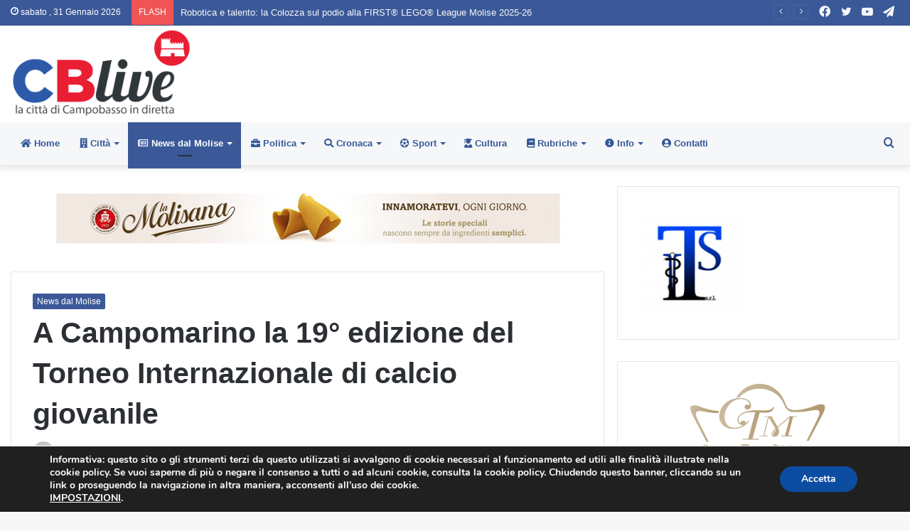

--- FILE ---
content_type: text/html; charset=UTF-8
request_url: https://www.cblive.it/news-dal-molise/123072-a-campomarino-la-19-edizione-del-torneo-internazionale-di-calcio-giovanile.html
body_size: 28690
content:
<!DOCTYPE html>
<html lang="it-IT" class="" data-skin="light">
<head>
	<meta charset="UTF-8" />
	<link rel="profile" href="http://gmpg.org/xfn/11" />
	
<meta http-equiv='x-dns-prefetch-control' content='on'>
<link rel='dns-prefetch' href='//cdnjs.cloudflare.com' />
<link rel='dns-prefetch' href='//ajax.googleapis.com' />
<link rel='dns-prefetch' href='//fonts.googleapis.com' />
<link rel='dns-prefetch' href='//fonts.gstatic.com' />
<link rel='dns-prefetch' href='//s.gravatar.com' />
<link rel='dns-prefetch' href='//www.google-analytics.com' />
<link rel='preload' as='image' href='https://www.cblive.it/wp-content/uploads/2018/01/cblive_logo_home.png'>
<link rel='preload' as='image' href='https://www.cblive.it/wp-content/uploads/2018/01/cblive_logo_home_retina.png'>
<link rel='preload' as='image' href='https://www.cblive.it/wp-content/uploads/2023/05/Banner-Torneo-Internazionale-Campomarino-780x470.jpg'>
<link rel='preload' as='font' href='https://www.cblive.it/wp-content/themes/cblivetheme/assets/fonts/tielabs-fonticon/tielabs-fonticon.woff' type='font/woff' crossorigin='anonymous' />
<link rel='preload' as='font' href='https://www.cblive.it/wp-content/themes/cblivetheme/assets/fonts/fontawesome/fa-solid-900.woff2' type='font/woff2' crossorigin='anonymous' />
<link rel='preload' as='font' href='https://www.cblive.it/wp-content/themes/cblivetheme/assets/fonts/fontawesome/fa-brands-400.woff2' type='font/woff2' crossorigin='anonymous' />
<link rel='preload' as='font' href='https://www.cblive.it/wp-content/themes/cblivetheme/assets/fonts/fontawesome/fa-regular-400.woff2' type='font/woff2' crossorigin='anonymous' />
<meta name='robots' content='index, follow, max-image-preview:large, max-snippet:-1, max-video-preview:-1' />

	<!-- This site is optimized with the Yoast SEO plugin v26.8 - https://yoast.com/product/yoast-seo-wordpress/ -->
	<title>A Campomarino la 19° edizione del Torneo Internazionale di calcio giovanile - CBlive</title>
	<meta name="description" content="A Campomarino la 19° edizione del Torneo Internazionale di calcio giovanile" />
	<link rel="canonical" href="https://www.cblive.it/news-dal-molise/123072-a-campomarino-la-19-edizione-del-torneo-internazionale-di-calcio-giovanile.html" />
	<meta property="og:locale" content="it_IT" />
	<meta property="og:type" content="article" />
	<meta property="og:title" content="A Campomarino la 19° edizione del Torneo Internazionale di calcio giovanile - CBlive" />
	<meta property="og:description" content="A Campomarino la 19° edizione del Torneo Internazionale di calcio giovanile" />
	<meta property="og:url" content="https://www.cblive.it/news-dal-molise/123072-a-campomarino-la-19-edizione-del-torneo-internazionale-di-calcio-giovanile.html" />
	<meta property="og:site_name" content="CBlive" />
	<meta property="article:publisher" content="https://it-it.facebook.com/pages/CBlive/323765151109051" />
	<meta property="article:published_time" content="2023-05-20T12:44:50+00:00" />
	<meta property="og:image" content="https://www.cblive.it/wp-content/uploads/2023/05/Banner-Torneo-Internazionale-Campomarino.jpg" />
	<meta property="og:image:width" content="1080" />
	<meta property="og:image:height" content="608" />
	<meta property="og:image:type" content="image/jpeg" />
	<meta name="author" content="Redazione" />
	<meta name="twitter:card" content="summary_large_image" />
	<meta name="twitter:creator" content="@campobassolive" />
	<meta name="twitter:site" content="@campobassolive" />
	<meta name="twitter:label1" content="Scritto da" />
	<meta name="twitter:data1" content="Redazione" />
	<meta name="twitter:label2" content="Tempo di lettura stimato" />
	<meta name="twitter:data2" content="3 minuti" />
	<script type="application/ld+json" class="yoast-schema-graph">{"@context":"https://schema.org","@graph":[{"@type":"Article","@id":"https://www.cblive.it/news-dal-molise/123072-a-campomarino-la-19-edizione-del-torneo-internazionale-di-calcio-giovanile.html#article","isPartOf":{"@id":"https://www.cblive.it/news-dal-molise/123072-a-campomarino-la-19-edizione-del-torneo-internazionale-di-calcio-giovanile.html"},"author":{"name":"Redazione","@id":"https://www.cblive.it/#/schema/person/c5193be5bccc68594547e2f5e2b8eadc"},"headline":"A Campomarino la 19° edizione del Torneo Internazionale di calcio giovanile","datePublished":"2023-05-20T12:44:50+00:00","mainEntityOfPage":{"@id":"https://www.cblive.it/news-dal-molise/123072-a-campomarino-la-19-edizione-del-torneo-internazionale-di-calcio-giovanile.html"},"wordCount":408,"commentCount":0,"image":{"@id":"https://www.cblive.it/news-dal-molise/123072-a-campomarino-la-19-edizione-del-torneo-internazionale-di-calcio-giovanile.html#primaryimage"},"thumbnailUrl":"https://www.cblive.it/wp-content/uploads/2023/05/Banner-Torneo-Internazionale-Campomarino.jpg","articleSection":["News dal Molise"],"inLanguage":"it-IT","potentialAction":[{"@type":"CommentAction","name":"Comment","target":["https://www.cblive.it/news-dal-molise/123072-a-campomarino-la-19-edizione-del-torneo-internazionale-di-calcio-giovanile.html#respond"]}]},{"@type":"WebPage","@id":"https://www.cblive.it/news-dal-molise/123072-a-campomarino-la-19-edizione-del-torneo-internazionale-di-calcio-giovanile.html","url":"https://www.cblive.it/news-dal-molise/123072-a-campomarino-la-19-edizione-del-torneo-internazionale-di-calcio-giovanile.html","name":"A Campomarino la 19° edizione del Torneo Internazionale di calcio giovanile - CBlive","isPartOf":{"@id":"https://www.cblive.it/#website"},"primaryImageOfPage":{"@id":"https://www.cblive.it/news-dal-molise/123072-a-campomarino-la-19-edizione-del-torneo-internazionale-di-calcio-giovanile.html#primaryimage"},"image":{"@id":"https://www.cblive.it/news-dal-molise/123072-a-campomarino-la-19-edizione-del-torneo-internazionale-di-calcio-giovanile.html#primaryimage"},"thumbnailUrl":"https://www.cblive.it/wp-content/uploads/2023/05/Banner-Torneo-Internazionale-Campomarino.jpg","datePublished":"2023-05-20T12:44:50+00:00","author":{"@id":"https://www.cblive.it/#/schema/person/c5193be5bccc68594547e2f5e2b8eadc"},"description":"A Campomarino la 19° edizione del Torneo Internazionale di calcio giovanile","breadcrumb":{"@id":"https://www.cblive.it/news-dal-molise/123072-a-campomarino-la-19-edizione-del-torneo-internazionale-di-calcio-giovanile.html#breadcrumb"},"inLanguage":"it-IT","potentialAction":[{"@type":"ReadAction","target":["https://www.cblive.it/news-dal-molise/123072-a-campomarino-la-19-edizione-del-torneo-internazionale-di-calcio-giovanile.html"]}]},{"@type":"ImageObject","inLanguage":"it-IT","@id":"https://www.cblive.it/news-dal-molise/123072-a-campomarino-la-19-edizione-del-torneo-internazionale-di-calcio-giovanile.html#primaryimage","url":"https://www.cblive.it/wp-content/uploads/2023/05/Banner-Torneo-Internazionale-Campomarino.jpg","contentUrl":"https://www.cblive.it/wp-content/uploads/2023/05/Banner-Torneo-Internazionale-Campomarino.jpg","width":1080,"height":608},{"@type":"BreadcrumbList","@id":"https://www.cblive.it/news-dal-molise/123072-a-campomarino-la-19-edizione-del-torneo-internazionale-di-calcio-giovanile.html#breadcrumb","itemListElement":[{"@type":"ListItem","position":1,"name":"Home","item":"https://www.cblive.it/"},{"@type":"ListItem","position":2,"name":"A Campomarino la 19° edizione del Torneo Internazionale di calcio giovanile"}]},{"@type":"WebSite","@id":"https://www.cblive.it/#website","url":"https://www.cblive.it/","name":"CBlive","description":"La città di Campobasso in diretta","potentialAction":[{"@type":"SearchAction","target":{"@type":"EntryPoint","urlTemplate":"https://www.cblive.it/?s={search_term_string}"},"query-input":{"@type":"PropertyValueSpecification","valueRequired":true,"valueName":"search_term_string"}}],"inLanguage":"it-IT"},{"@type":"Person","@id":"https://www.cblive.it/#/schema/person/c5193be5bccc68594547e2f5e2b8eadc","name":"Redazione","image":{"@type":"ImageObject","inLanguage":"it-IT","@id":"https://www.cblive.it/#/schema/person/image/","url":"https://secure.gravatar.com/avatar/8e0227ed0ec4d3daa94e4b5e432129decfbd1f89d21360cebc681695ff93dd77?s=96&d=mm&r=g","contentUrl":"https://secure.gravatar.com/avatar/8e0227ed0ec4d3daa94e4b5e432129decfbd1f89d21360cebc681695ff93dd77?s=96&d=mm&r=g","caption":"Redazione"},"description":"CBlive","url":"https://www.cblive.it/author/admin"}]}</script>
	<!-- / Yoast SEO plugin. -->


<link href='https://fonts.gstatic.com' crossorigin rel='preconnect' />
<link rel="alternate" type="application/rss+xml" title="CBlive &raquo; Feed" href="https://www.cblive.it/feed" />
<link rel="alternate" type="application/rss+xml" title="CBlive &raquo; Feed dei commenti" href="https://www.cblive.it/comments/feed" />
<link rel="alternate" type="application/rss+xml" title="CBlive &raquo; A Campomarino la 19° edizione del Torneo Internazionale di calcio giovanile Feed dei commenti" href="https://www.cblive.it/news-dal-molise/123072-a-campomarino-la-19-edizione-del-torneo-internazionale-di-calcio-giovanile.html/feed" />
<link rel="alternate" title="oEmbed (JSON)" type="application/json+oembed" href="https://www.cblive.it/wp-json/oembed/1.0/embed?url=https%3A%2F%2Fwww.cblive.it%2Fnews-dal-molise%2F123072-a-campomarino-la-19-edizione-del-torneo-internazionale-di-calcio-giovanile.html" />
<link rel="alternate" title="oEmbed (XML)" type="text/xml+oembed" href="https://www.cblive.it/wp-json/oembed/1.0/embed?url=https%3A%2F%2Fwww.cblive.it%2Fnews-dal-molise%2F123072-a-campomarino-la-19-edizione-del-torneo-internazionale-di-calcio-giovanile.html&#038;format=xml" />
<style id='wp-img-auto-sizes-contain-inline-css' type='text/css'>
img:is([sizes=auto i],[sizes^="auto," i]){contain-intrinsic-size:3000px 1500px}
/*# sourceURL=wp-img-auto-sizes-contain-inline-css */
</style>
<style id='wp-emoji-styles-inline-css' type='text/css'>

	img.wp-smiley, img.emoji {
		display: inline !important;
		border: none !important;
		box-shadow: none !important;
		height: 1em !important;
		width: 1em !important;
		margin: 0 0.07em !important;
		vertical-align: -0.1em !important;
		background: none !important;
		padding: 0 !important;
	}
/*# sourceURL=wp-emoji-styles-inline-css */
</style>
<link data-minify="1" rel='stylesheet' id='contact-form-7-css' href='https://www.cblive.it/wp-content/cache/min/1/wp-content/plugins/contact-form-7/includes/css/styles-b4cdf4fe4f1bbe5badb4629402d142e5.css' type='text/css' media='all' />
<link rel='stylesheet' id='tie-css-base-css' href='https://www.cblive.it/wp-content/themes/cblivetheme/assets/css/base.min.css?ver=5.3.1' type='text/css' media='all' />
<link rel='stylesheet' id='tie-css-styles-css' href='https://www.cblive.it/wp-content/themes/cblivetheme/assets/css/style.min.css?ver=5.3.1' type='text/css' media='all' />
<link rel='stylesheet' id='tie-css-widgets-css' href='https://www.cblive.it/wp-content/themes/cblivetheme/assets/css/widgets.min.css?ver=5.3.1' type='text/css' media='all' />
<link data-minify="1" rel='stylesheet' id='tie-css-helpers-css' href='https://www.cblive.it/wp-content/cache/min/1/wp-content/themes/cblivetheme/assets/css/helpers.min-53c8215b638732e4bd58a26a7178596e.css' type='text/css' media='all' />
<link data-minify="1" rel='stylesheet' id='tie-fontawesome5-css' href='https://www.cblive.it/wp-content/cache/min/1/wp-content/themes/cblivetheme/assets/css/fontawesome-47b4571cff6f7e70c96c1c95ec8853f6.css' type='text/css' media='all' />
<link data-minify="1" rel='stylesheet' id='tie-css-ilightbox-css' href='https://www.cblive.it/wp-content/cache/min/1/wp-content/themes/cblivetheme/assets/ilightbox/dark-skin/skin-b38a1b8086b4d67ec96d391281291624.css' type='text/css' media='all' />
<link rel='stylesheet' id='tie-css-shortcodes-css' href='https://www.cblive.it/wp-content/themes/cblivetheme/assets/css/plugins/shortcodes.min.css?ver=5.3.1' type='text/css' media='all' />
<link rel='stylesheet' id='tie-css-single-css' href='https://www.cblive.it/wp-content/themes/cblivetheme/assets/css/single.min.css?ver=5.3.1' type='text/css' media='all' />
<link rel='stylesheet' id='tie-css-print-css' href='https://www.cblive.it/wp-content/themes/cblivetheme/assets/css/print.css?ver=5.3.1' type='text/css' media='print' />
<link data-minify="1" rel='stylesheet' id='moove_gdpr_frontend-css' href='https://www.cblive.it/wp-content/cache/min/1/wp-content/plugins/gdpr-cookie-compliance/dist/styles/gdpr-main-e900946baeca8970a2cc996cd36b04b5.css' type='text/css' media='all' />
<style id='moove_gdpr_frontend-inline-css' type='text/css'>
#moove_gdpr_cookie_modal,#moove_gdpr_cookie_info_bar,.gdpr_cookie_settings_shortcode_content{font-family:&#039;Nunito&#039;,sans-serif}#moove_gdpr_save_popup_settings_button{background-color:#373737;color:#fff}#moove_gdpr_save_popup_settings_button:hover{background-color:#000}#moove_gdpr_cookie_info_bar .moove-gdpr-info-bar-container .moove-gdpr-info-bar-content a.mgbutton,#moove_gdpr_cookie_info_bar .moove-gdpr-info-bar-container .moove-gdpr-info-bar-content button.mgbutton{background-color:#0C4DA2}#moove_gdpr_cookie_modal .moove-gdpr-modal-content .moove-gdpr-modal-footer-content .moove-gdpr-button-holder a.mgbutton,#moove_gdpr_cookie_modal .moove-gdpr-modal-content .moove-gdpr-modal-footer-content .moove-gdpr-button-holder button.mgbutton,.gdpr_cookie_settings_shortcode_content .gdpr-shr-button.button-green{background-color:#0C4DA2;border-color:#0C4DA2}#moove_gdpr_cookie_modal .moove-gdpr-modal-content .moove-gdpr-modal-footer-content .moove-gdpr-button-holder a.mgbutton:hover,#moove_gdpr_cookie_modal .moove-gdpr-modal-content .moove-gdpr-modal-footer-content .moove-gdpr-button-holder button.mgbutton:hover,.gdpr_cookie_settings_shortcode_content .gdpr-shr-button.button-green:hover{background-color:#fff;color:#0C4DA2}#moove_gdpr_cookie_modal .moove-gdpr-modal-content .moove-gdpr-modal-close i,#moove_gdpr_cookie_modal .moove-gdpr-modal-content .moove-gdpr-modal-close span.gdpr-icon{background-color:#0C4DA2;border:1px solid #0C4DA2}#moove_gdpr_cookie_info_bar span.moove-gdpr-infobar-allow-all.focus-g,#moove_gdpr_cookie_info_bar span.moove-gdpr-infobar-allow-all:focus,#moove_gdpr_cookie_info_bar button.moove-gdpr-infobar-allow-all.focus-g,#moove_gdpr_cookie_info_bar button.moove-gdpr-infobar-allow-all:focus,#moove_gdpr_cookie_info_bar span.moove-gdpr-infobar-reject-btn.focus-g,#moove_gdpr_cookie_info_bar span.moove-gdpr-infobar-reject-btn:focus,#moove_gdpr_cookie_info_bar button.moove-gdpr-infobar-reject-btn.focus-g,#moove_gdpr_cookie_info_bar button.moove-gdpr-infobar-reject-btn:focus,#moove_gdpr_cookie_info_bar span.change-settings-button.focus-g,#moove_gdpr_cookie_info_bar span.change-settings-button:focus,#moove_gdpr_cookie_info_bar button.change-settings-button.focus-g,#moove_gdpr_cookie_info_bar button.change-settings-button:focus{-webkit-box-shadow:0 0 1px 3px #0C4DA2;-moz-box-shadow:0 0 1px 3px #0C4DA2;box-shadow:0 0 1px 3px #0C4DA2}#moove_gdpr_cookie_modal .moove-gdpr-modal-content .moove-gdpr-modal-close i:hover,#moove_gdpr_cookie_modal .moove-gdpr-modal-content .moove-gdpr-modal-close span.gdpr-icon:hover,#moove_gdpr_cookie_info_bar span[data-href]>u.change-settings-button{color:#0C4DA2}#moove_gdpr_cookie_modal .moove-gdpr-modal-content .moove-gdpr-modal-left-content #moove-gdpr-menu li.menu-item-selected a span.gdpr-icon,#moove_gdpr_cookie_modal .moove-gdpr-modal-content .moove-gdpr-modal-left-content #moove-gdpr-menu li.menu-item-selected button span.gdpr-icon{color:inherit}#moove_gdpr_cookie_modal .moove-gdpr-modal-content .moove-gdpr-modal-left-content #moove-gdpr-menu li a span.gdpr-icon,#moove_gdpr_cookie_modal .moove-gdpr-modal-content .moove-gdpr-modal-left-content #moove-gdpr-menu li button span.gdpr-icon{color:inherit}#moove_gdpr_cookie_modal .gdpr-acc-link{line-height:0;font-size:0;color:transparent;position:absolute}#moove_gdpr_cookie_modal .moove-gdpr-modal-content .moove-gdpr-modal-close:hover i,#moove_gdpr_cookie_modal .moove-gdpr-modal-content .moove-gdpr-modal-left-content #moove-gdpr-menu li a,#moove_gdpr_cookie_modal .moove-gdpr-modal-content .moove-gdpr-modal-left-content #moove-gdpr-menu li button,#moove_gdpr_cookie_modal .moove-gdpr-modal-content .moove-gdpr-modal-left-content #moove-gdpr-menu li button i,#moove_gdpr_cookie_modal .moove-gdpr-modal-content .moove-gdpr-modal-left-content #moove-gdpr-menu li a i,#moove_gdpr_cookie_modal .moove-gdpr-modal-content .moove-gdpr-tab-main .moove-gdpr-tab-main-content a:hover,#moove_gdpr_cookie_info_bar.moove-gdpr-dark-scheme .moove-gdpr-info-bar-container .moove-gdpr-info-bar-content a.mgbutton:hover,#moove_gdpr_cookie_info_bar.moove-gdpr-dark-scheme .moove-gdpr-info-bar-container .moove-gdpr-info-bar-content button.mgbutton:hover,#moove_gdpr_cookie_info_bar.moove-gdpr-dark-scheme .moove-gdpr-info-bar-container .moove-gdpr-info-bar-content a:hover,#moove_gdpr_cookie_info_bar.moove-gdpr-dark-scheme .moove-gdpr-info-bar-container .moove-gdpr-info-bar-content button:hover,#moove_gdpr_cookie_info_bar.moove-gdpr-dark-scheme .moove-gdpr-info-bar-container .moove-gdpr-info-bar-content span.change-settings-button:hover,#moove_gdpr_cookie_info_bar.moove-gdpr-dark-scheme .moove-gdpr-info-bar-container .moove-gdpr-info-bar-content button.change-settings-button:hover,#moove_gdpr_cookie_info_bar.moove-gdpr-dark-scheme .moove-gdpr-info-bar-container .moove-gdpr-info-bar-content u.change-settings-button:hover,#moove_gdpr_cookie_info_bar span[data-href]>u.change-settings-button,#moove_gdpr_cookie_info_bar.moove-gdpr-dark-scheme .moove-gdpr-info-bar-container .moove-gdpr-info-bar-content a.mgbutton.focus-g,#moove_gdpr_cookie_info_bar.moove-gdpr-dark-scheme .moove-gdpr-info-bar-container .moove-gdpr-info-bar-content button.mgbutton.focus-g,#moove_gdpr_cookie_info_bar.moove-gdpr-dark-scheme .moove-gdpr-info-bar-container .moove-gdpr-info-bar-content a.focus-g,#moove_gdpr_cookie_info_bar.moove-gdpr-dark-scheme .moove-gdpr-info-bar-container .moove-gdpr-info-bar-content button.focus-g,#moove_gdpr_cookie_info_bar.moove-gdpr-dark-scheme .moove-gdpr-info-bar-container .moove-gdpr-info-bar-content a.mgbutton:focus,#moove_gdpr_cookie_info_bar.moove-gdpr-dark-scheme .moove-gdpr-info-bar-container .moove-gdpr-info-bar-content button.mgbutton:focus,#moove_gdpr_cookie_info_bar.moove-gdpr-dark-scheme .moove-gdpr-info-bar-container .moove-gdpr-info-bar-content a:focus,#moove_gdpr_cookie_info_bar.moove-gdpr-dark-scheme .moove-gdpr-info-bar-container .moove-gdpr-info-bar-content button:focus,#moove_gdpr_cookie_info_bar.moove-gdpr-dark-scheme .moove-gdpr-info-bar-container .moove-gdpr-info-bar-content span.change-settings-button.focus-g,span.change-settings-button:focus,button.change-settings-button.focus-g,button.change-settings-button:focus,#moove_gdpr_cookie_info_bar.moove-gdpr-dark-scheme .moove-gdpr-info-bar-container .moove-gdpr-info-bar-content u.change-settings-button.focus-g,#moove_gdpr_cookie_info_bar.moove-gdpr-dark-scheme .moove-gdpr-info-bar-container .moove-gdpr-info-bar-content u.change-settings-button:focus{color:#0C4DA2}#moove_gdpr_cookie_modal .moove-gdpr-branding.focus-g span,#moove_gdpr_cookie_modal .moove-gdpr-modal-content .moove-gdpr-tab-main a.focus-g,#moove_gdpr_cookie_modal .moove-gdpr-modal-content .moove-gdpr-tab-main .gdpr-cd-details-toggle.focus-g{color:#0C4DA2}#moove_gdpr_cookie_modal.gdpr_lightbox-hide{display:none}
/*# sourceURL=moove_gdpr_frontend-inline-css */
</style>
<link data-minify="1" rel='stylesheet' id='tie-css-style-custom-css' href='https://www.cblive.it/wp-content/cache/min/1/wp-content/themes/cblivetheme/assets/custom-css/style-custom-bb2465d9f837ad3b53e5c7da8614e61c.css' type='text/css' media='all' />
<style id='tie-css-style-custom-inline-css' type='text/css'>
.brand-title,a:hover,.tie-popup-search-submit,#logo.text-logo a,.theme-header nav .components #search-submit:hover,.theme-header .header-nav .components > li:hover > a,.theme-header .header-nav .components li a:hover,.main-menu ul.cats-vertical li a.is-active,.main-menu ul.cats-vertical li a:hover,.main-nav li.mega-menu .post-meta a:hover,.main-nav li.mega-menu .post-box-title a:hover,.search-in-main-nav.autocomplete-suggestions a:hover,#main-nav .menu ul:not(.cats-horizontal) li:hover > a,#main-nav .menu ul li.current-menu-item:not(.mega-link-column) > a,.top-nav .menu li:hover > a,.top-nav .menu > .tie-current-menu > a,.search-in-top-nav.autocomplete-suggestions .post-title a:hover,div.mag-box .mag-box-options .mag-box-filter-links a.active,.mag-box-filter-links .flexMenu-viewMore:hover > a,.stars-rating-active,body .tabs.tabs .active > a,.video-play-icon,.spinner-circle:after,#go-to-content:hover,.comment-list .comment-author .fn,.commentlist .comment-author .fn,blockquote::before,blockquote cite,blockquote.quote-simple p,.multiple-post-pages a:hover,#story-index li .is-current,.latest-tweets-widget .twitter-icon-wrap span,.wide-slider-nav-wrapper .slide,.wide-next-prev-slider-wrapper .tie-slider-nav li:hover span,.review-final-score h3,#mobile-menu-icon:hover .menu-text,body .entry a,.dark-skin body .entry a,.entry .post-bottom-meta a:hover,.comment-list .comment-content a,q a,blockquote a,.widget.tie-weather-widget .icon-basecloud-bg:after,.site-footer a:hover,.site-footer .stars-rating-active,.site-footer .twitter-icon-wrap span,.site-info a:hover{color: #3b5998;}#instagram-link a:hover{color: #3b5998 !important;border-color: #3b5998 !important;}#theme-header #main-nav .spinner-circle:after{color: #3b5998;}[type='submit'],.button,.generic-button a,.generic-button button,.theme-header .header-nav .comp-sub-menu a.button.guest-btn:hover,.theme-header .header-nav .comp-sub-menu a.checkout-button,nav.main-nav .menu > li.tie-current-menu > a,nav.main-nav .menu > li:hover > a,.main-menu .mega-links-head:after,.main-nav .mega-menu.mega-cat .cats-horizontal li a.is-active,#mobile-menu-icon:hover .nav-icon,#mobile-menu-icon:hover .nav-icon:before,#mobile-menu-icon:hover .nav-icon:after,.search-in-main-nav.autocomplete-suggestions a.button,.search-in-top-nav.autocomplete-suggestions a.button,.spinner > div,.post-cat,.pages-numbers li.current span,.multiple-post-pages > span,#tie-wrapper .mejs-container .mejs-controls,.mag-box-filter-links a:hover,.slider-arrow-nav a:not(.pagination-disabled):hover,.comment-list .reply a:hover,.commentlist .reply a:hover,#reading-position-indicator,#story-index-icon,.videos-block .playlist-title,.review-percentage .review-item span span,.tie-slick-dots li.slick-active button,.tie-slick-dots li button:hover,.digital-rating-static,.timeline-widget li a:hover .date:before,#wp-calendar #today,.posts-list-counter li:before,.cat-counter a + span,.tie-slider-nav li span:hover,.fullwidth-area .widget_tag_cloud .tagcloud a:hover,.magazine2:not(.block-head-4) .dark-widgetized-area ul.tabs a:hover,.magazine2:not(.block-head-4) .dark-widgetized-area ul.tabs .active a,.magazine1 .dark-widgetized-area ul.tabs a:hover,.magazine1 .dark-widgetized-area ul.tabs .active a,.block-head-4.magazine2 .dark-widgetized-area .tabs.tabs .active a,.block-head-4.magazine2 .dark-widgetized-area .tabs > .active a:before,.block-head-4.magazine2 .dark-widgetized-area .tabs > .active a:after,.demo_store,.demo #logo:after,.demo #sticky-logo:after,.widget.tie-weather-widget,span.video-close-btn:hover,#go-to-top,.latest-tweets-widget .slider-links .button:not(:hover){background-color: #3b5998;color: #FFFFFF;}.tie-weather-widget .widget-title .the-subtitle,.block-head-4.magazine2 #footer .tabs .active a:hover{color: #FFFFFF;}pre,code,.pages-numbers li.current span,.theme-header .header-nav .comp-sub-menu a.button.guest-btn:hover,.multiple-post-pages > span,.post-content-slideshow .tie-slider-nav li span:hover,#tie-body .tie-slider-nav li > span:hover,.slider-arrow-nav a:not(.pagination-disabled):hover,.main-nav .mega-menu.mega-cat .cats-horizontal li a.is-active,.main-nav .mega-menu.mega-cat .cats-horizontal li a:hover,.main-menu .menu > li > .menu-sub-content{border-color: #3b5998;}.main-menu .menu > li.tie-current-menu{border-bottom-color: #3b5998;}.top-nav .menu li.tie-current-menu > a:before,.top-nav .menu li.menu-item-has-children:hover > a:before{border-top-color: #3b5998;}.main-nav .main-menu .menu > li.tie-current-menu > a:before,.main-nav .main-menu .menu > li:hover > a:before{border-top-color: #FFFFFF;}header.main-nav-light .main-nav .menu-item-has-children li:hover > a:before,header.main-nav-light .main-nav .mega-menu li:hover > a:before{border-left-color: #3b5998;}.rtl header.main-nav-light .main-nav .menu-item-has-children li:hover > a:before,.rtl header.main-nav-light .main-nav .mega-menu li:hover > a:before{border-right-color: #3b5998;border-left-color: transparent;}.top-nav ul.menu li .menu-item-has-children:hover > a:before{border-top-color: transparent;border-left-color: #3b5998;}.rtl .top-nav ul.menu li .menu-item-has-children:hover > a:before{border-left-color: transparent;border-right-color: #3b5998;}#footer-widgets-container{border-top: 8px solid #3b5998;-webkit-box-shadow: 0 -5px 0 rgba(0,0,0,0.07); -moz-box-shadow: 0 -8px 0 rgba(0,0,0,0.07); box-shadow: 0 -8px 0 rgba(0,0,0,0.07);}::-moz-selection{background-color: #3b5998;color: #FFFFFF;}::selection{background-color: #3b5998;color: #FFFFFF;}circle.circle_bar{stroke: #3b5998;}#reading-position-indicator{box-shadow: 0 0 10px rgba( 59,89,152,0.7);}#logo.text-logo a:hover,body .entry a:hover,.dark-skin body .entry a:hover,.comment-list .comment-content a:hover,.block-head-4.magazine2 .site-footer .tabs li a:hover,q a:hover,blockquote a:hover{color: #092766;}.button:hover,input[type='submit']:hover,.generic-button a:hover,.generic-button button:hover,a.post-cat:hover,.site-footer .button:hover,.site-footer [type='submit']:hover,.search-in-main-nav.autocomplete-suggestions a.button:hover,.search-in-top-nav.autocomplete-suggestions a.button:hover,.theme-header .header-nav .comp-sub-menu a.checkout-button:hover{background-color: #092766;color: #FFFFFF;}.theme-header .header-nav .comp-sub-menu a.checkout-button:not(:hover),body .entry a.button{color: #FFFFFF;}#story-index.is-compact .story-index-content{background-color: #3b5998;}#story-index.is-compact .story-index-content a,#story-index.is-compact .story-index-content .is-current{color: #FFFFFF;}#tie-body .has-block-head-4,#tie-body .mag-box-title h3,#tie-body .comment-reply-title,#tie-body .related.products > h2,#tie-body .up-sells > h2,#tie-body .cross-sells > h2,#tie-body .cart_totals > h2,#tie-body .bbp-form legend,#tie-body .mag-box-title h3 a,#tie-body .section-title-default a,#tie-body #cancel-comment-reply-link {color: #FFFFFF;}#tie-body .has-block-head-4:before,#tie-body .mag-box-title h3:before,#tie-body .comment-reply-title:before,#tie-body .related.products > h2:before,#tie-body .up-sells > h2:before,#tie-body .cross-sells > h2:before,#tie-body .cart_totals > h2:before,#tie-body .bbp-form legend:before {background-color: #3b5998;}#tie-body .block-more-button{color: #3b5998;}#tie-body .block-more-button:hover{color: #092766;}
/*# sourceURL=tie-css-style-custom-inline-css */
</style>
<script type="text/javascript" src="https://www.cblive.it/wp-includes/js/jquery/jquery.min.js?ver=3.7.1" id="jquery-core-js"></script>
<script type="text/javascript" src="https://www.cblive.it/wp-includes/js/jquery/jquery-migrate.min.js?ver=3.4.1" id="jquery-migrate-js"></script>
<link rel="https://api.w.org/" href="https://www.cblive.it/wp-json/" /><link rel="alternate" title="JSON" type="application/json" href="https://www.cblive.it/wp-json/wp/v2/posts/123072" /><link rel="EditURI" type="application/rsd+xml" title="RSD" href="https://www.cblive.it/xmlrpc.php?rsd" />
<meta name="generator" content="WordPress 6.9" />
<link rel='shortlink' href='https://www.cblive.it/?p=123072' />
<meta http-equiv="X-UA-Compatible" content="IE=edge"><!-- Google tag (gtag.js) -->
<script async src="https://www.googletagmanager.com/gtag/js?id=G-B3JVTC6KQZ"></script>
<script>
  window.dataLayer = window.dataLayer || [];
  function gtag(){dataLayer.push(arguments);}
  gtag('js', new Date());

  gtag('config', 'G-B3JVTC6KQZ');
</script>
<!-- Google Tag Manager -->
<script>(function(w,d,s,l,i){w[l]=w[l]||[];w[l].push({'gtm.start':
new Date().getTime(),event:'gtm.js'});var f=d.getElementsByTagName(s)[0],
j=d.createElement(s),dl=l!='dataLayer'?'&l='+l:'';j.async=true;j.src=
'https://www.googletagmanager.com/gtm.js?id='+i+dl;f.parentNode.insertBefore(j,f);
})(window,document,'script','dataLayer','GTM-58VKZPLJ');</script>
<!-- End Google Tag Manager -->

<meta name="theme-color" content="#3b5998" /><meta name="viewport" content="width=device-width, initial-scale=1.0" /><link rel="amphtml" href="https://www.cblive.it/news-dal-molise/123072-a-campomarino-la-19-edizione-del-torneo-internazionale-di-calcio-giovanile.html/amp"><link rel="icon" href="https://www.cblive.it/wp-content/uploads/2018/01/cropped-android-icon-144x144-32x32.png" sizes="32x32" />
<link rel="icon" href="https://www.cblive.it/wp-content/uploads/2018/01/cropped-android-icon-144x144-192x192.png" sizes="192x192" />
<link rel="apple-touch-icon" href="https://www.cblive.it/wp-content/uploads/2018/01/cropped-android-icon-144x144-180x180.png" />
<meta name="msapplication-TileImage" content="https://www.cblive.it/wp-content/uploads/2018/01/cropped-android-icon-144x144-270x270.png" />
</head>

<body id="tie-body" class="wp-singular post-template-default single single-post postid-123072 single-format-standard wp-theme-cblivetheme tie-no-js wrapper-has-shadow block-head-4 magazine1 is-desktop is-header-layout-3 has-header-ad sidebar-right has-sidebar post-layout-1 narrow-title-narrow-media is-standard-format">

<!-- Google Tag Manager (noscript) -->
<noscript><iframe src="https://www.googletagmanager.com/ns.html?id=GTM-58VKZPLJ"
height="0" width="0" style="display:none;visibility:hidden"></iframe></noscript>
<!-- End Google Tag Manager (noscript) -->

<div class="background-overlay">

	<div id="tie-container" class="site tie-container">

		
		<div id="tie-wrapper">

			
<header id="theme-header" class="theme-header header-layout-3 main-nav-light main-nav-default-light main-nav-below has-stream-item top-nav-active top-nav-light top-nav-default-light top-nav-above has-shadow has-normal-width-logo mobile-header-default">
	
<nav id="top-nav"  class="has-date-breaking-components top-nav header-nav has-breaking-news" aria-label="Secondary Navigation">
	<div class="container">
		<div class="topbar-wrapper">

			
					<div class="topbar-today-date tie-icon">
						sabato ,  31  Gennaio 2026					</div>
					
			<div class="tie-alignleft">
				
<div class="breaking controls-is-active">

	<span class="breaking-title">
		<span class="tie-icon-bolt breaking-icon" aria-hidden="true"></span>
		<span class="breaking-title-text">FLASH</span>
	</span>

	<ul id="breaking-news-in-header" class="breaking-news" data-type="slideLeft" data-arrows="true">

		
							<li class="news-item">
								<a href="https://www.cblive.it/politica/138602-tavolo-stellantis-al-mimit-a-roma-stellantis-punta-su-termoli-per-cambio-e-motori-roberti-e-di-lucente-confermata-la-centralita-dello-stabilimento-molisano.html">Tavolo Stellantis al MIMIT a Roma. Stellantis punta su Termoli per cambio e motori. Roberti e Di Lucente: &#8220;Confermata la centralità dello stabilimento molisano&#8221;</a>
							</li>

							
							<li class="news-item">
								<a href="https://www.cblive.it/news-dal-molise/robotica-e-talento-la-colozza-sul-podio-alla-first-lego-league-molise-2025-26.html">Robotica e talento: la Colozza sul podio alla FIRST® LEGO® League Molise 2025-26</a>
							</li>

							
							<li class="news-item">
								<a href="https://www.cblive.it/cronaca/malore-fatale-al-porto-di-manfredonia-perde-la-vita-un-lavoratore-molisano.html">Malore fatale al porto di Manfredonia: perde la vita un lavoratore molisano</a>
							</li>

							
							<li class="news-item">
								<a href="https://www.cblive.it/politica/trasporto-pubblico-locale-primiani-basta-ambiguita-stop-alle-concessioni-per-chi-non-paga-i-lavoratori.html">Trasporto pubblico locale, Primiani: “Basta ambiguità. Stop alle concessioni per chi non paga i lavoratori”</a>
							</li>

							
							<li class="news-item">
								<a href="https://www.cblive.it/news-dal-molise/ance-molise-scrive-agli-enti-appaltanti-per-rammentare-la-finestra-temporale-di-febbraio-sul-caro-materiali.html">Ance Molise scrive agli enti appaltanti per rammentare la finestra temporale di febbraio sul caro materiali</a>
							</li>

							
							<li class="news-item">
								<a href="https://www.cblive.it/sport/bocce-sport-ed-emozione-il-3-trofeo-cristiano-paparella-nel-segno-del-ricordo-e-della-partecipazione-vincono-nappo-e-catapano-della-kennedy-nola.html">Bocce, sport ed emozione: il 3° Trofeo “Cristiano Paparella” nel segno del ricordo e della partecipazione. Vincono Nappo e Catapano della Kennedy Nola</a>
							</li>

							
							<li class="news-item">
								<a href="https://www.cblive.it/politica/138574-agea-molise-diventa-il-laboratorio-nazionale-del-governo-dei-dati-agricoli-ambientali-e-forestali.html">AGEA, Molise diventa il laboratorio nazionale del governo dei dati agricoli ambientali e forestali</a>
							</li>

							
							<li class="news-item">
								<a href="https://www.cblive.it/news-dal-molise/campobasso-alli-c-colozza-celebrata-la-giornata-della-memoria.html">Campobasso, all&#8217;I.C. &#8216;Colozza&#8217; celebrata la Giornata della Memoria</a>
							</li>

							
							<li class="news-item">
								<a href="https://www.cblive.it/cb-e-dintorni/giornata-della-memoria-dal-molise-alleuropa-un-coro-di-voci-contro-lodio-ricordare-per-costruire-il-futuro.html">Giornata della Memoria, dal Molise all’Europa un coro di voci contro l’odio: “Ricordare per costruire il futuro”</a>
							</li>

							
							<li class="news-item">
								<a href="https://www.cblive.it/politica/138565-giorno-della-memoria-il-messaggio-del-presidente-francesco-roberti.html">Giorno della Memoria, il messaggio del Presidente Francesco Roberti</a>
							</li>

							
	</ul>
</div><!-- #breaking /-->
			</div><!-- .tie-alignleft /-->

			<div class="tie-alignright">
				<ul class="components"> <li class="social-icons-item"><a class="social-link telegram-social-icon" rel="external noopener nofollow" target="_blank" href="https://t.me/cblive1"><span class="tie-social-icon tie-icon-paper-plane"></span><span class="screen-reader-text">Telegram</span></a></li><li class="social-icons-item"><a class="social-link youtube-social-icon" rel="external noopener nofollow" target="_blank" href="https://www.youtube.com/channel/UCAn8eRELUFcAplgiy28VW0w"><span class="tie-social-icon tie-icon-youtube"></span><span class="screen-reader-text">YouTube</span></a></li><li class="social-icons-item"><a class="social-link twitter-social-icon" rel="external noopener nofollow" target="_blank" href="https://twitter.com/campobassolive"><span class="tie-social-icon tie-icon-twitter"></span><span class="screen-reader-text">Twitter</span></a></li><li class="social-icons-item"><a class="social-link facebook-social-icon" rel="external noopener nofollow" target="_blank" href="https://www.facebook.com/campobassoindiretta/"><span class="tie-social-icon tie-icon-facebook"></span><span class="screen-reader-text">Facebook</span></a></li> </ul><!-- Components -->			</div><!-- .tie-alignright /-->

		</div><!-- .topbar-wrapper /-->
	</div><!-- .container /-->
</nav><!-- #top-nav /-->

<div class="container header-container">
	<div class="tie-row logo-row">

		
		<div class="logo-wrapper">
			<div class="tie-col-md-4 logo-container clearfix">
				
		<div id="logo" class="image-logo" style="margin-top: 5px; margin-bottom: 5px;">

			
			<a title="CBlive | La città di Campobasso in diretta" href="https://www.cblive.it/">
				
				<picture class="tie-logo-default tie-logo-picture">
					<source class="tie-logo-source-default tie-logo-source" srcset="https://www.cblive.it/wp-content/uploads/2018/01/cblive_logo_home_retina.png 2x, https://www.cblive.it/wp-content/uploads/2018/01/cblive_logo_home.png 1x">
					<img class="tie-logo-img-default tie-logo-img" src="https://www.cblive.it/wp-content/uploads/2018/01/cblive_logo_home.png" alt="CBlive | La città di Campobasso in diretta" width="255" height="123" style="max-height:123px; width: auto;" />
				</picture>
						</a>

			
		</div><!-- #logo /-->

		<div id="mobile-header-components-area_2" class="mobile-header-components"><ul class="components"><li class="mobile-component_menu custom-menu-link"><a href="#" id="mobile-menu-icon" class=""><span class="tie-mobile-menu-icon nav-icon is-layout-1"></span><span class="screen-reader-text">Menu</span></a></li> <li class="mobile-component_login custom-menu-link">
				<a href="#" class="lgoin-btn tie-popup-trigger">
					<span class="tie-icon-author" aria-hidden="true"></span>
					<span class="screen-reader-text">Entra</span>
				</a>
			</li></ul></div>			</div><!-- .tie-col /-->
		</div><!-- .logo-wrapper /-->

		<div class="tie-col-md-8 stream-item stream-item-top-wrapper"><div class="stream-item-top"><script async src="//pagead2.googlesyndication.com/pagead/js/adsbygoogle.js"></script>
<!-- leaderboard -->
<ins class="adsbygoogle"
     style="display:inline-block;width:728px;height:90px"
     data-ad-client="ca-pub-9588186629675984"
     data-ad-slot="2029349552"></ins>
<script>
(adsbygoogle = window.adsbygoogle || []).push({});
</script></div></div><!-- .tie-col /-->
	</div><!-- .tie-row /-->
</div><!-- .container /-->

<div class="main-nav-wrapper">
	<nav id="main-nav" data-skin="search-in-main-nav" class="main-nav header-nav live-search-parent"  aria-label="Primary Navigation">
		<div class="container">

			<div class="main-menu-wrapper">

				
				<div id="menu-components-wrap">

					
					<div class="main-menu main-menu-wrap tie-alignleft">
						<div id="main-nav-menu" class="main-menu header-menu"><ul id="menu-default-menu" class="menu" role="menubar"><li id="menu-item-62564" class="menu-item menu-item-type-post_type menu-item-object-page menu-item-home menu-item-62564 menu-item-has-icon"><a href="https://www.cblive.it/"> <span aria-hidden="true" class="tie-menu-icon fas fa-home"></span> Home</a></li>
<li id="menu-item-255" class="menu-item menu-item-type-taxonomy menu-item-object-category menu-item-has-children menu-item-255 menu-item-has-icon"><a href="https://www.cblive.it/category/citta"> <span aria-hidden="true" class="tie-menu-icon fas fa-building"></span> Città</a>
<ul class="sub-menu menu-sub-content">
	<li id="menu-item-256" class="menu-item menu-item-type-taxonomy menu-item-object-category menu-item-256"><a href="https://www.cblive.it/category/cb-e-dintorni">CB e dintorni</a></li>
	<li id="menu-item-257" class="menu-item menu-item-type-taxonomy menu-item-object-category menu-item-257"><a href="https://www.cblive.it/category/comune">Comune</a></li>
	<li id="menu-item-261" class="menu-item menu-item-type-taxonomy menu-item-object-category menu-item-261"><a href="https://www.cblive.it/category/sociale"> <span aria-hidden="true" class="tie-menu-icon fa-handshake-o"></span> Sociale</a></li>
</ul>
</li>
<li id="menu-item-62907" class="menu-item menu-item-type-taxonomy menu-item-object-category current-post-ancestor current-menu-parent current-post-parent menu-item-62907 tie-current-menu menu-item-has-icon mega-menu mega-cat " data-id="353" ><a href="https://www.cblive.it/category/news-dal-molise"> <span aria-hidden="true" class="tie-menu-icon far fa-newspaper"></span> News dal Molise</a>
<div class="mega-menu-block menu-sub-content">

<div class="mega-menu-content">
<div class="mega-cat-wrapper">
<div class="mega-cat-content horizontal-posts">

												<div class="mega-ajax-content mega-cat-posts-container clearfix">

												</div><!-- .mega-ajax-content -->

						</div><!-- .mega-cat-content -->

					</div><!-- .mega-cat-Wrapper -->

</div><!-- .mega-menu-content -->

</div><!-- .mega-menu-block --> 
</li>
<li id="menu-item-259" class="menu-item menu-item-type-taxonomy menu-item-object-category menu-item-259 menu-item-has-icon mega-menu mega-cat " data-id="4" ><a href="https://www.cblive.it/category/politica"> <span aria-hidden="true" class="tie-menu-icon fas fa-briefcase"></span> Politica</a>
<div class="mega-menu-block menu-sub-content">

<div class="mega-menu-content">
<div class="mega-cat-wrapper">
<div class="mega-cat-content horizontal-posts">

												<div class="mega-ajax-content mega-cat-posts-container clearfix">

												</div><!-- .mega-ajax-content -->

						</div><!-- .mega-cat-content -->

					</div><!-- .mega-cat-Wrapper -->

</div><!-- .mega-menu-content -->

</div><!-- .mega-menu-block --> 
</li>
<li id="menu-item-258" class="menu-item menu-item-type-taxonomy menu-item-object-category menu-item-258 menu-item-has-icon mega-menu mega-recent-featured " data-id="1" ><a href="https://www.cblive.it/category/cronaca"> <span aria-hidden="true" class="tie-menu-icon fas fa-search"></span> Cronaca</a>
<div class="mega-menu-block menu-sub-content">

<div class="mega-menu-content">
<div class="mega-ajax-content">
</div><!-- .mega-ajax-content -->

</div><!-- .mega-menu-content -->

</div><!-- .mega-menu-block --> 
</li>
<li id="menu-item-260" class="menu-item menu-item-type-taxonomy menu-item-object-category menu-item-260 menu-item-has-icon mega-menu mega-cat " data-id="5" ><a href="https://www.cblive.it/category/sport"> <span aria-hidden="true" class="tie-menu-icon fas fa-futbol"></span> Sport</a>
<div class="mega-menu-block menu-sub-content">

<div class="mega-menu-content">
<div class="mega-cat-wrapper">
<div class="mega-cat-content horizontal-posts">

												<div class="mega-ajax-content mega-cat-posts-container clearfix">

												</div><!-- .mega-ajax-content -->

						</div><!-- .mega-cat-content -->

					</div><!-- .mega-cat-Wrapper -->

</div><!-- .mega-menu-content -->

</div><!-- .mega-menu-block --> 
</li>
<li id="menu-item-263" class="menu-item menu-item-type-taxonomy menu-item-object-category menu-item-263 menu-item-has-icon"><a href="https://www.cblive.it/category/cultura"> <span aria-hidden="true" class="tie-menu-icon fas fa-user-graduate"></span> Cultura</a></li>
<li id="menu-item-62901" class="menu-item menu-item-type-taxonomy menu-item-object-category menu-item-has-children menu-item-62901 menu-item-has-icon"><a href="https://www.cblive.it/category/rubriche"> <span aria-hidden="true" class="tie-menu-icon fas fa-book"></span> Rubriche</a>
<ul class="sub-menu menu-sub-content">
	<li id="menu-item-63287" class="menu-item menu-item-type-taxonomy menu-item-object-category menu-item-63287"><a href="https://www.cblive.it/category/rubriche/storie-di-giovani">Storie di Giovani</a></li>
	<li id="menu-item-88828" class="menu-item menu-item-type-taxonomy menu-item-object-category menu-item-88828"><a href="https://www.cblive.it/category/rubriche/psicologia-live">Psicologia Live</a></li>
	<li id="menu-item-62904" class="menu-item menu-item-type-taxonomy menu-item-object-category menu-item-62904"><a href="https://www.cblive.it/category/rubriche/i-dolci-di-vittorio">I dolci di Vittorio</a></li>
	<li id="menu-item-62902" class="menu-item menu-item-type-taxonomy menu-item-object-category menu-item-62902"><a href="https://www.cblive.it/category/rubriche/enogastronomia">Enogastronomia</a></li>
	<li id="menu-item-62905" class="menu-item menu-item-type-taxonomy menu-item-object-category menu-item-62905"><a href="https://www.cblive.it/category/rubriche/amici-animali">L&#8217;angolo del veterinario</a></li>
	<li id="menu-item-92457" class="menu-item menu-item-type-taxonomy menu-item-object-category menu-item-92457"><a href="https://www.cblive.it/category/rubriche/alessandro-la-farciola">La matematica di Alessandro</a></li>
	<li id="menu-item-92458" class="menu-item menu-item-type-taxonomy menu-item-object-category menu-item-92458"><a href="https://www.cblive.it/category/rubriche/divulgazione-approfondimenti-e-news-su-salute-e-benessere">Salute Molise</a></li>
	<li id="menu-item-62903" class="menu-item menu-item-type-taxonomy menu-item-object-category menu-item-62903"><a href="https://www.cblive.it/category/rubriche/fiscale">Consulenza fiscale</a></li>
	<li id="menu-item-79306" class="menu-item menu-item-type-taxonomy menu-item-object-category menu-item-79306"><a href="https://www.cblive.it/category/rubriche/consulenza-legale">Consulenza legale</a></li>
	<li id="menu-item-92463" class="menu-item menu-item-type-taxonomy menu-item-object-category menu-item-92463"><a href="https://www.cblive.it/category/rubriche/impara-larte-con-cblive-e-sergio-marchetta">Impara l&#8217;arte con&#8230; CBlive e Sergio Marchetta</a></li>
	<li id="menu-item-62910" class="menu-item menu-item-type-taxonomy menu-item-object-category menu-item-62910"><a href="https://www.cblive.it/category/rubriche/neuromed">Neuromed</a></li>
</ul>
</li>
<li id="menu-item-62793" class="menu-item menu-item-type-custom menu-item-object-custom menu-item-has-children menu-item-62793 menu-item-has-icon"><a href="#"> <span aria-hidden="true" class="tie-menu-icon fas fa-info-circle"></span> Info</a>
<ul class="sub-menu menu-sub-content">
	<li id="menu-item-62796" class="menu-item menu-item-type-post_type menu-item-object-page menu-item-62796"><a href="https://www.cblive.it/chi-siamo.html">Chi Siamo</a></li>
	<li id="menu-item-62795" class="menu-item menu-item-type-post_type menu-item-object-page menu-item-62795"><a href="https://www.cblive.it/note-legali.html">Note Legali</a></li>
	<li id="menu-item-62794" class="menu-item menu-item-type-post_type menu-item-object-page menu-item-62794"><a href="https://www.cblive.it/privacy-policy.html">Privacy Policy</a></li>
</ul>
</li>
<li id="menu-item-62898" class="menu-item menu-item-type-post_type menu-item-object-page menu-item-62898 menu-item-has-icon"><a href="https://www.cblive.it/contatti.html"> <span aria-hidden="true" class="tie-menu-icon fas fa-user-circle"></span> Contatti</a></li>
</ul></div>					</div><!-- .main-menu.tie-alignleft /-->

					<ul class="components">		<li class="search-compact-icon menu-item custom-menu-link">
			<a href="#" class="tie-search-trigger">
				<span class="tie-icon-search tie-search-icon" aria-hidden="true"></span>
				<span class="screen-reader-text">Cerca per</span>
			</a>
		</li>
		</ul><!-- Components -->
				</div><!-- #menu-components-wrap /-->
			</div><!-- .main-menu-wrapper /-->
		</div><!-- .container /-->
	</nav><!-- #main-nav /-->
</div><!-- .main-nav-wrapper /-->

</header>

<div id="content" class="site-content container"><div id="main-content-row" class="tie-row main-content-row">

<div class="main-content tie-col-md-8 tie-col-xs-12" role="main">

	<div class="stream-item stream-item-above-post">
					<a href="http://www.lamolisana.it/" title="" target="_blank" >
						<img src="https://www.cblive.it/wp-content/uploads/2021/02/728x90_banner_lamolisana.jpg" alt="" width="728" height="91" />
					</a>
				</div>
	<article id="the-post" class="container-wrapper post-content tie-standard">

		
<header class="entry-header-outer">

	
	<div class="entry-header">

		<span class="post-cat-wrap"><a class="post-cat tie-cat-353" href="https://www.cblive.it/category/news-dal-molise">News dal Molise</a></span>
		<h1 class="post-title entry-title">A Campomarino la 19° edizione del Torneo Internazionale di calcio giovanile</h1>

		<div id="single-post-meta" class="post-meta clearfix"><span class="author-meta single-author with-avatars"><span class="meta-item meta-author-wrapper meta-author-1">
						<span class="meta-author-avatar">
							<a href="https://www.cblive.it/author/admin"><img alt='Photo of Redazione' src='https://secure.gravatar.com/avatar/8e0227ed0ec4d3daa94e4b5e432129decfbd1f89d21360cebc681695ff93dd77?s=140&#038;d=mm&#038;r=g' srcset='https://secure.gravatar.com/avatar/8e0227ed0ec4d3daa94e4b5e432129decfbd1f89d21360cebc681695ff93dd77?s=280&#038;d=mm&#038;r=g 2x' class='avatar avatar-140 photo' height='140' width='140' decoding='async'/></a>
						</span>
					<span class="meta-author"><a href="https://www.cblive.it/author/admin" class="author-name tie-icon" title="Redazione">Redazione</a></span></span></span><span class="date meta-item tie-icon">20 Maggio 2023</span></div><!-- .post-meta -->	</div><!-- .entry-header /-->

	
	
</header><!-- .entry-header-outer /-->


		<div id="share-buttons-top" class="share-buttons share-buttons-top">
			<div class="share-links  icons-only">
				
				<a href="https://www.facebook.com/sharer.php?u=https://www.cblive.it/news-dal-molise/123072-a-campomarino-la-19-edizione-del-torneo-internazionale-di-calcio-giovanile.html" rel="external noopener nofollow" title="Facebook" target="_blank" class="facebook-share-btn " data-raw="https://www.facebook.com/sharer.php?u={post_link}">
					<span class="share-btn-icon tie-icon-facebook"></span> <span class="screen-reader-text">Facebook</span>
				</a>
				<a href="https://twitter.com/intent/tweet?text=A%20Campomarino%20la%2019%C2%B0%20edizione%20del%20Torneo%20Internazionale%20di%20calcio%20giovanile&#038;url=https://www.cblive.it/news-dal-molise/123072-a-campomarino-la-19-edizione-del-torneo-internazionale-di-calcio-giovanile.html" rel="external noopener nofollow" title="Twitter" target="_blank" class="twitter-share-btn " data-raw="https://twitter.com/intent/tweet?text={post_title}&amp;url={post_link}">
					<span class="share-btn-icon tie-icon-twitter"></span> <span class="screen-reader-text">Twitter</span>
				</a>
				<a href="https://www.linkedin.com/shareArticle?mini=true&#038;url=https://www.cblive.it/news-dal-molise/123072-a-campomarino-la-19-edizione-del-torneo-internazionale-di-calcio-giovanile.html&#038;title=A%20Campomarino%20la%2019%C2%B0%20edizione%20del%20Torneo%20Internazionale%20di%20calcio%20giovanile" rel="external noopener nofollow" title="LinkedIn" target="_blank" class="linkedin-share-btn " data-raw="https://www.linkedin.com/shareArticle?mini=true&amp;url={post_full_link}&amp;title={post_title}">
					<span class="share-btn-icon tie-icon-linkedin"></span> <span class="screen-reader-text">LinkedIn</span>
				</a>
				<a href="https://web.skype.com/share?url=https://www.cblive.it/news-dal-molise/123072-a-campomarino-la-19-edizione-del-torneo-internazionale-di-calcio-giovanile.html&#038;text=A%20Campomarino%20la%2019%C2%B0%20edizione%20del%20Torneo%20Internazionale%20di%20calcio%20giovanile" rel="external noopener nofollow" title="Skype" target="_blank" class="skype-share-btn " data-raw="https://web.skype.com/share?url={post_link}&text={post_title}">
					<span class="share-btn-icon tie-icon-skype"></span> <span class="screen-reader-text">Skype</span>
				</a>
				<a href="fb-messenger://share?app_id=5303202981&display=popup&link=https://www.cblive.it/news-dal-molise/123072-a-campomarino-la-19-edizione-del-torneo-internazionale-di-calcio-giovanile.html&redirect_uri=https://www.cblive.it/news-dal-molise/123072-a-campomarino-la-19-edizione-del-torneo-internazionale-di-calcio-giovanile.html" rel="external noopener nofollow" title="Messenger" target="_blank" class="messenger-mob-share-btn messenger-share-btn " data-raw="fb-messenger://share?app_id=5303202981&display=popup&link={post_link}&redirect_uri={post_link}">
					<span class="share-btn-icon tie-icon-messenger"></span> <span class="screen-reader-text">Messenger</span>
				</a>
				<a href="https://www.facebook.com/dialog/send?app_id=5303202981&#038;display=popup&#038;link=https://www.cblive.it/news-dal-molise/123072-a-campomarino-la-19-edizione-del-torneo-internazionale-di-calcio-giovanile.html&#038;redirect_uri=https://www.cblive.it/news-dal-molise/123072-a-campomarino-la-19-edizione-del-torneo-internazionale-di-calcio-giovanile.html" rel="external noopener nofollow" title="Messenger" target="_blank" class="messenger-desktop-share-btn messenger-share-btn " data-raw="https://www.facebook.com/dialog/send?app_id=5303202981&display=popup&link={post_link}&redirect_uri={post_link}">
					<span class="share-btn-icon tie-icon-messenger"></span> <span class="screen-reader-text">Messenger</span>
				</a>
				<a href="https://api.whatsapp.com/send?text=A%20Campomarino%20la%2019%C2%B0%20edizione%20del%20Torneo%20Internazionale%20di%20calcio%20giovanile%20https://www.cblive.it/news-dal-molise/123072-a-campomarino-la-19-edizione-del-torneo-internazionale-di-calcio-giovanile.html" rel="external noopener nofollow" title="WhatsApp" target="_blank" class="whatsapp-share-btn " data-raw="https://api.whatsapp.com/send?text={post_title}%20{post_link}">
					<span class="share-btn-icon tie-icon-whatsapp"></span> <span class="screen-reader-text">WhatsApp</span>
				</a>
				<a href="https://telegram.me/share/url?url=https://www.cblive.it/news-dal-molise/123072-a-campomarino-la-19-edizione-del-torneo-internazionale-di-calcio-giovanile.html&text=A%20Campomarino%20la%2019%C2%B0%20edizione%20del%20Torneo%20Internazionale%20di%20calcio%20giovanile" rel="external noopener nofollow" title="Telegram" target="_blank" class="telegram-share-btn " data-raw="https://telegram.me/share/url?url={post_link}&text={post_title}">
					<span class="share-btn-icon tie-icon-paper-plane"></span> <span class="screen-reader-text">Telegram</span>
				</a>
				<a href="viber://forward?text=A%20Campomarino%20la%2019%C2%B0%20edizione%20del%20Torneo%20Internazionale%20di%20calcio%20giovanile%20https://www.cblive.it/news-dal-molise/123072-a-campomarino-la-19-edizione-del-torneo-internazionale-di-calcio-giovanile.html" rel="external noopener nofollow" title="Viber" target="_blank" class="viber-share-btn " data-raw="viber://forward?text={post_title}%20{post_link}">
					<span class="share-btn-icon tie-icon-phone"></span> <span class="screen-reader-text">Viber</span>
				</a>
				<a href="mailto:?subject=A%20Campomarino%20la%2019%C2%B0%20edizione%20del%20Torneo%20Internazionale%20di%20calcio%20giovanile&#038;body=https://www.cblive.it/news-dal-molise/123072-a-campomarino-la-19-edizione-del-torneo-internazionale-di-calcio-giovanile.html" rel="external noopener nofollow" title="Condividi via Email" target="_blank" class="email-share-btn " data-raw="mailto:?subject={post_title}&amp;body={post_link}">
					<span class="share-btn-icon tie-icon-envelope"></span> <span class="screen-reader-text">Condividi via Email</span>
				</a>			</div><!-- .share-links /-->
		</div><!-- .share-buttons /-->

		<div  class="featured-area"><div class="featured-area-inner"><figure class="single-featured-image"><img width="780" height="470" src="https://www.cblive.it/wp-content/uploads/2023/05/Banner-Torneo-Internazionale-Campomarino-780x470.jpg" class="attachment-jannah-image-post size-jannah-image-post wp-post-image" alt="" is_main_img="1" decoding="async" fetchpriority="high" /></figure></div></div>
		<div class="entry-content entry clearfix">

			<div class="stream-item stream-item-above-post-content">
					<a href="http://www.moligel.it" title="" target="_blank" >
						<img src="https://www.cblive.it/wp-content/uploads/2025/04/banner-Moligel_CBlive_728x90.jpg" alt="" width="728" height="91" />
					</a>
				</div>
			<p class="gmail-x_MsoNormal" style="text-align: justify;">Tutto pronto a Campomarino per l’evento sportivo più atteso dell’anno: la 19° edizione del Torneo Internazionale “Città di Campomarino”, organizzato dalla <b>scuola calcio S.S. Adriatica Campomarino prenderà il via il 27 maggio per concludersi il 6 giugno</b>, dopo dieci giorni di sport, vacanza e divertimento, come recita lo slogan dell’evento.</p>
<p class="gmail-x_MsoNormal" style="text-align: justify;"><span class="gmail-x_ContentPasted0">La manifestazione, diventata un punto di riferimento per il calcio giovanile, si disputa ogni anno dal 2005 e quest’anno vedrà la <b class="gmail-x_ContentPasted0">partecipazione di 18 società sportive, per un totale di 29 squadre</b> divise in diverse categorie. Tra queste, ci sono squadre provenienti dalle Regioni limitrofe (come Pescara Calcio e Foggia, che da anni partecipano e collaborano con l’Adriatica Campomarino), la società gemellata PFA London e <b class="gmail-x_ContentPasted0">ben otto squadre provenienti dalla Gran Bretagna</b>.</span></p>
<p class="gmail-x_MsoNormal" style="text-align: justify;"><b><span class="gmail-x_ContentPasted0">La delegazione inglese sarà la più numerosa in quanto, oltre alle squadre in competizione, saranno ospitati a Campomarino circa 300 accompagnatori e turisti britannici</span></b><span class="gmail-x_ContentPasted0">, per lo più famiglie degli atleti in gara, che saranno coinvolti in percorsi turistici, scambi culturali e attività di promozione del territorio. Si tratta, quindi, di una manifestazione che va al di là dell’aspetto sportivo e che negli ultimi anni ha portato un’importante indotto economico e pubblicitario per l’intero territorio: ormai da quasi 20 anni centinaia di persone si recano periodicamente a Campomarino durante la manifestazione usufruendo degli alberghi, delle strutture e delle attività del posto. Durante la manifestazione, quindi, i ragazzi si confronteranno non solo sul piano sportivo ma anche stringendo importanti amicizie che vanno al di là dei confini nazionali e linguistici.</span></p>
<p class="gmail-x_MsoNormal" style="text-align: justify;"><span class="gmail-x_ContentPasted0">Ad aprire l’evento la conferenza stampa in programma sabato 27 maggio, seguita dalle partite delle varie categorie che si giocheranno con un ritmo serrato nei giorni successivi. Spazio, nelle giornate del 4 e 6 giugno anche alle squadre femminili.</span></p>
<p class="gmail-x_MsoNormal" style="text-align: justify;"><b><span class="gmail-x_ContentPasted0">Il livello del torno si è elevato costantemente nel corso degli anni</span></b><span class="gmail-x_ContentPasted0">, suscitando l’interesse di addetti ai lavori, osservatori e media internazionali, considerata anche la partecipazione di squadre professionistiche italiane e straniere.</span></p>
<p class="gmail-x_MsoNormal" style="text-align: justify;"><span class="gmail-x_ContentPasted0">Il 19° Torneo Internazionale porta anche la denominazione di 12° Memorial Mangifesta e 2° Memorial Gigi Mandelli, in quanto rappresenta anche <b class="gmail-x_ContentPasted0">un momento per ricordare due figure che hanno fatto la storia del calcio e del calcio giovanile a Campomarino</b>.</span></p>
<p class="gmail-x_MsoNormal" style="text-align: justify;"><span class="gmail-x_ContentPasted0">La manifestazione inoltre, coincide quest’anno con il <b class="gmail-x_ContentPasted0">20° anniversario della fondazione dell’Adriatica Campomarino, la più longeva società di settore giovanile della storia di Campomarino</b>. Saranno quindi 10 giorni festa e sport, all’insegna della condivisione e dei veri valori dello sport.</span></p>
<p class="gmail-x_MsoNormal" style="text-align: justify;">

			
		</div><!-- .entry-content /-->

				<div id="post-extra-info">
			<div class="theiaStickySidebar">
				<div id="single-post-meta" class="post-meta clearfix"><span class="author-meta single-author with-avatars"><span class="meta-item meta-author-wrapper meta-author-1">
						<span class="meta-author-avatar">
							<a href="https://www.cblive.it/author/admin"><img alt='Photo of Redazione' src='https://secure.gravatar.com/avatar/8e0227ed0ec4d3daa94e4b5e432129decfbd1f89d21360cebc681695ff93dd77?s=140&#038;d=mm&#038;r=g' srcset='https://secure.gravatar.com/avatar/8e0227ed0ec4d3daa94e4b5e432129decfbd1f89d21360cebc681695ff93dd77?s=280&#038;d=mm&#038;r=g 2x' class='avatar avatar-140 photo' height='140' width='140' decoding='async'/></a>
						</span>
					<span class="meta-author"><a href="https://www.cblive.it/author/admin" class="author-name tie-icon" title="Redazione">Redazione</a></span></span></span><span class="date meta-item tie-icon">20 Maggio 2023</span></div><!-- .post-meta -->
		<div id="share-buttons-top" class="share-buttons share-buttons-top">
			<div class="share-links  icons-only">
				
				<a href="https://www.facebook.com/sharer.php?u=https://www.cblive.it/news-dal-molise/123072-a-campomarino-la-19-edizione-del-torneo-internazionale-di-calcio-giovanile.html" rel="external noopener nofollow" title="Facebook" target="_blank" class="facebook-share-btn " data-raw="https://www.facebook.com/sharer.php?u={post_link}">
					<span class="share-btn-icon tie-icon-facebook"></span> <span class="screen-reader-text">Facebook</span>
				</a>
				<a href="https://twitter.com/intent/tweet?text=A%20Campomarino%20la%2019%C2%B0%20edizione%20del%20Torneo%20Internazionale%20di%20calcio%20giovanile&#038;url=https://www.cblive.it/news-dal-molise/123072-a-campomarino-la-19-edizione-del-torneo-internazionale-di-calcio-giovanile.html" rel="external noopener nofollow" title="Twitter" target="_blank" class="twitter-share-btn " data-raw="https://twitter.com/intent/tweet?text={post_title}&amp;url={post_link}">
					<span class="share-btn-icon tie-icon-twitter"></span> <span class="screen-reader-text">Twitter</span>
				</a>
				<a href="https://www.linkedin.com/shareArticle?mini=true&#038;url=https://www.cblive.it/news-dal-molise/123072-a-campomarino-la-19-edizione-del-torneo-internazionale-di-calcio-giovanile.html&#038;title=A%20Campomarino%20la%2019%C2%B0%20edizione%20del%20Torneo%20Internazionale%20di%20calcio%20giovanile" rel="external noopener nofollow" title="LinkedIn" target="_blank" class="linkedin-share-btn " data-raw="https://www.linkedin.com/shareArticle?mini=true&amp;url={post_full_link}&amp;title={post_title}">
					<span class="share-btn-icon tie-icon-linkedin"></span> <span class="screen-reader-text">LinkedIn</span>
				</a>
				<a href="https://web.skype.com/share?url=https://www.cblive.it/news-dal-molise/123072-a-campomarino-la-19-edizione-del-torneo-internazionale-di-calcio-giovanile.html&#038;text=A%20Campomarino%20la%2019%C2%B0%20edizione%20del%20Torneo%20Internazionale%20di%20calcio%20giovanile" rel="external noopener nofollow" title="Skype" target="_blank" class="skype-share-btn " data-raw="https://web.skype.com/share?url={post_link}&text={post_title}">
					<span class="share-btn-icon tie-icon-skype"></span> <span class="screen-reader-text">Skype</span>
				</a>
				<a href="fb-messenger://share?app_id=5303202981&display=popup&link=https://www.cblive.it/news-dal-molise/123072-a-campomarino-la-19-edizione-del-torneo-internazionale-di-calcio-giovanile.html&redirect_uri=https://www.cblive.it/news-dal-molise/123072-a-campomarino-la-19-edizione-del-torneo-internazionale-di-calcio-giovanile.html" rel="external noopener nofollow" title="Messenger" target="_blank" class="messenger-mob-share-btn messenger-share-btn " data-raw="fb-messenger://share?app_id=5303202981&display=popup&link={post_link}&redirect_uri={post_link}">
					<span class="share-btn-icon tie-icon-messenger"></span> <span class="screen-reader-text">Messenger</span>
				</a>
				<a href="https://www.facebook.com/dialog/send?app_id=5303202981&#038;display=popup&#038;link=https://www.cblive.it/news-dal-molise/123072-a-campomarino-la-19-edizione-del-torneo-internazionale-di-calcio-giovanile.html&#038;redirect_uri=https://www.cblive.it/news-dal-molise/123072-a-campomarino-la-19-edizione-del-torneo-internazionale-di-calcio-giovanile.html" rel="external noopener nofollow" title="Messenger" target="_blank" class="messenger-desktop-share-btn messenger-share-btn " data-raw="https://www.facebook.com/dialog/send?app_id=5303202981&display=popup&link={post_link}&redirect_uri={post_link}">
					<span class="share-btn-icon tie-icon-messenger"></span> <span class="screen-reader-text">Messenger</span>
				</a>
				<a href="https://api.whatsapp.com/send?text=A%20Campomarino%20la%2019%C2%B0%20edizione%20del%20Torneo%20Internazionale%20di%20calcio%20giovanile%20https://www.cblive.it/news-dal-molise/123072-a-campomarino-la-19-edizione-del-torneo-internazionale-di-calcio-giovanile.html" rel="external noopener nofollow" title="WhatsApp" target="_blank" class="whatsapp-share-btn " data-raw="https://api.whatsapp.com/send?text={post_title}%20{post_link}">
					<span class="share-btn-icon tie-icon-whatsapp"></span> <span class="screen-reader-text">WhatsApp</span>
				</a>
				<a href="https://telegram.me/share/url?url=https://www.cblive.it/news-dal-molise/123072-a-campomarino-la-19-edizione-del-torneo-internazionale-di-calcio-giovanile.html&text=A%20Campomarino%20la%2019%C2%B0%20edizione%20del%20Torneo%20Internazionale%20di%20calcio%20giovanile" rel="external noopener nofollow" title="Telegram" target="_blank" class="telegram-share-btn " data-raw="https://telegram.me/share/url?url={post_link}&text={post_title}">
					<span class="share-btn-icon tie-icon-paper-plane"></span> <span class="screen-reader-text">Telegram</span>
				</a>
				<a href="viber://forward?text=A%20Campomarino%20la%2019%C2%B0%20edizione%20del%20Torneo%20Internazionale%20di%20calcio%20giovanile%20https://www.cblive.it/news-dal-molise/123072-a-campomarino-la-19-edizione-del-torneo-internazionale-di-calcio-giovanile.html" rel="external noopener nofollow" title="Viber" target="_blank" class="viber-share-btn " data-raw="viber://forward?text={post_title}%20{post_link}">
					<span class="share-btn-icon tie-icon-phone"></span> <span class="screen-reader-text">Viber</span>
				</a>
				<a href="mailto:?subject=A%20Campomarino%20la%2019%C2%B0%20edizione%20del%20Torneo%20Internazionale%20di%20calcio%20giovanile&#038;body=https://www.cblive.it/news-dal-molise/123072-a-campomarino-la-19-edizione-del-torneo-internazionale-di-calcio-giovanile.html" rel="external noopener nofollow" title="Condividi via Email" target="_blank" class="email-share-btn " data-raw="mailto:?subject={post_title}&amp;body={post_link}">
					<span class="share-btn-icon tie-icon-envelope"></span> <span class="screen-reader-text">Condividi via Email</span>
				</a>			</div><!-- .share-links /-->
		</div><!-- .share-buttons /-->

					</div>
		</div>

		<div class="clearfix"></div>
		
	</article><!-- #the-post /-->

	
	<div class="post-components">

		
		<div class="about-author container-wrapper about-author-1">

								<div class="author-avatar">
						<a href="https://www.cblive.it/author/admin">
							<img alt='Photo of Redazione' src='https://secure.gravatar.com/avatar/8e0227ed0ec4d3daa94e4b5e432129decfbd1f89d21360cebc681695ff93dd77?s=180&#038;d=mm&#038;r=g' srcset='https://secure.gravatar.com/avatar/8e0227ed0ec4d3daa94e4b5e432129decfbd1f89d21360cebc681695ff93dd77?s=360&#038;d=mm&#038;r=g 2x' class='avatar avatar-180 photo' height='180' width='180' loading='lazy' decoding='async'/>						</a>
					</div><!-- .author-avatar /-->
					
			<div class="author-info">
				<h3 class="author-name"><a href="https://www.cblive.it/author/admin">Redazione</a></h3>

				<div class="author-bio">
					CBlive				</div><!-- .author-bio /-->

				<ul class="social-icons"></ul>			</div><!-- .author-info /-->
			<div class="clearfix"></div>
		</div><!-- .about-author /-->
		<div class="prev-next-post-nav container-wrapper media-overlay">
			<div class="tie-col-xs-6 prev-post">
				<a href="https://www.cblive.it/citta/corpus-domini-a-lavoro-la-macchina-organizzativa-di-palazzo-san-giorgio-pubblicato-il-bando-per-larea-ristoro-dei-concerti-a-selvapiana.html" style="background-image: url(https://www.cblive.it/wp-content/uploads/2018/06/Foto-Misteri-Laura-Venezia-10-390x220.jpg)" class="post-thumb" rel="prev">
					<div class="post-thumb-overlay-wrap">
						<div class="post-thumb-overlay">
							<span class="tie-icon tie-media-icon"></span>
						</div>
					</div>
				</a>

				<a href="https://www.cblive.it/citta/corpus-domini-a-lavoro-la-macchina-organizzativa-di-palazzo-san-giorgio-pubblicato-il-bando-per-larea-ristoro-dei-concerti-a-selvapiana.html" rel="prev">
					<h3 class="post-title">Corpus Domini, a lavoro la macchina organizzativa di Palazzo San Giorgio. Pubblicato il bando per l'area ristoro dei concerti a Selvapiana</h3>
				</a>
			</div>

			
			<div class="tie-col-xs-6 next-post">
				<a href="https://www.cblive.it/news-dal-molise/123075-giornata-nazionale-dello-sport-il-4-giugno-anche-campomarino-coinvolta-nella-kermesse-del-coni.html" style="background-image: url(https://www.cblive.it/wp-content/uploads/2023/05/gns-campomarino-390x220.jpeg)" class="post-thumb" rel="next">
					<div class="post-thumb-overlay-wrap">
						<div class="post-thumb-overlay">
							<span class="tie-icon tie-media-icon"></span>
						</div>
					</div>
				</a>

				<a href="https://www.cblive.it/news-dal-molise/123075-giornata-nazionale-dello-sport-il-4-giugno-anche-campomarino-coinvolta-nella-kermesse-del-coni.html" rel="next">
					<h3 class="post-title">Giornata Nazionale dello Sport, il 4 giugno anche Campomarino coinvolta nella kermesse del CONI</h3>
				</a>
			</div>

			</div><!-- .prev-next-post-nav /-->
	

				<div id="related-posts" class="container-wrapper has-extra-post">

					<div class="mag-box-title the-global-title">
						<h3>Articoli Correlati</h3>
					</div>

					<div class="related-posts-list">

					
							<div class="related-item tie-slider">

								
			<a aria-label="Robotica e talento: la Colozza sul podio alla FIRST® LEGO® League Molise 2025-26" href="https://www.cblive.it/news-dal-molise/robotica-e-talento-la-colozza-sul-podio-alla-first-lego-league-molise-2025-26.html" class="post-thumb">
			<div class="post-thumb-overlay-wrap">
				<div class="post-thumb-overlay">
					<span class="tie-icon tie-media-icon"></span>
				</div>
			</div>
		<img width="390" height="220" src="https://www.cblive.it/wp-content/uploads/2026/01/Senza-titolo-390x220.jpg" class="attachment-jannah-image-large size-jannah-image-large wp-post-image" alt="" decoding="async" loading="lazy" /></a>
								<h3 class="post-title"><a href="https://www.cblive.it/news-dal-molise/robotica-e-talento-la-colozza-sul-podio-alla-first-lego-league-molise-2025-26.html">Robotica e talento: la Colozza sul podio alla FIRST® LEGO® League Molise 2025-26</a></h3>

								<div class="post-meta clearfix"><span class="date meta-item tie-icon">29 Gennaio 2026</span></div><!-- .post-meta -->							</div><!-- .related-item /-->

						
							<div class="related-item tie-standard">

								
			<a aria-label="Ance Molise scrive agli enti appaltanti per rammentare la finestra temporale di febbraio sul caro materiali" href="https://www.cblive.it/news-dal-molise/ance-molise-scrive-agli-enti-appaltanti-per-rammentare-la-finestra-temporale-di-febbraio-sul-caro-materiali.html" class="post-thumb">
			<div class="post-thumb-overlay-wrap">
				<div class="post-thumb-overlay">
					<span class="tie-icon tie-media-icon"></span>
				</div>
			</div>
		<img width="390" height="220" src="https://www.cblive.it/wp-content/uploads/2023/07/Pres.-Di-Niro-1-e1688373170378-390x220.jpg" class="attachment-jannah-image-large size-jannah-image-large wp-post-image" alt="" decoding="async" loading="lazy" /></a>
								<h3 class="post-title"><a href="https://www.cblive.it/news-dal-molise/ance-molise-scrive-agli-enti-appaltanti-per-rammentare-la-finestra-temporale-di-febbraio-sul-caro-materiali.html">Ance Molise scrive agli enti appaltanti per rammentare la finestra temporale di febbraio sul caro materiali</a></h3>

								<div class="post-meta clearfix"><span class="date meta-item tie-icon">28 Gennaio 2026</span></div><!-- .post-meta -->							</div><!-- .related-item /-->

						
							<div class="related-item tie-standard">

								
			<a aria-label="Campobasso, all&#8217;I.C. &#8216;Colozza&#8217; celebrata la Giornata della Memoria" href="https://www.cblive.it/news-dal-molise/campobasso-alli-c-colozza-celebrata-la-giornata-della-memoria.html" class="post-thumb">
			<div class="post-thumb-overlay-wrap">
				<div class="post-thumb-overlay">
					<span class="tie-icon tie-media-icon"></span>
				</div>
			</div>
		<img width="390" height="220" src="https://www.cblive.it/wp-content/uploads/2026/01/IMG-20260127-WA0021-390x220.jpg" class="attachment-jannah-image-large size-jannah-image-large wp-post-image" alt="" decoding="async" loading="lazy" /></a>
								<h3 class="post-title"><a href="https://www.cblive.it/news-dal-molise/campobasso-alli-c-colozza-celebrata-la-giornata-della-memoria.html">Campobasso, all&#8217;I.C. &#8216;Colozza&#8217; celebrata la Giornata della Memoria</a></h3>

								<div class="post-meta clearfix"><span class="date meta-item tie-icon">28 Gennaio 2026</span></div><!-- .post-meta -->							</div><!-- .related-item /-->

						
							<div class="related-item tie-standard">

								
			<a aria-label="“Addiction – Chi conduce i giochi?”: al via il piano del Comune di Campobasso contro le dipendenze nelle scuole" href="https://www.cblive.it/news-dal-molise/addiction-chi-conduce-i-giochi-al-via-il-piano-del-comune-di-campobasso-contro-le-dipendenze-nelle-scuole.html" class="post-thumb">
			<div class="post-thumb-overlay-wrap">
				<div class="post-thumb-overlay">
					<span class="tie-icon tie-media-icon"></span>
				</div>
			</div>
		<img width="390" height="220" src="https://www.cblive.it/wp-content/uploads/2026/01/locandina-390x220.jpeg" class="attachment-jannah-image-large size-jannah-image-large wp-post-image" alt="" decoding="async" loading="lazy" /></a>
								<h3 class="post-title"><a href="https://www.cblive.it/news-dal-molise/addiction-chi-conduce-i-giochi-al-via-il-piano-del-comune-di-campobasso-contro-le-dipendenze-nelle-scuole.html">“Addiction – Chi conduce i giochi?”: al via il piano del Comune di Campobasso contro le dipendenze nelle scuole</a></h3>

								<div class="post-meta clearfix"><span class="date meta-item tie-icon">26 Gennaio 2026</span></div><!-- .post-meta -->							</div><!-- .related-item /-->

						
							<div class="related-item tie-standard">

								
			<a aria-label="Uil Pensionati Molise: “Sulla non autosufficienza si gioca la dignità degli anziani: basta rinvii sulla VMU”" href="https://www.cblive.it/news-dal-molise/uil-pensionati-molise-sulla-non-autosufficienza-si-gioca-la-dignita-degli-anziani-basta-rinvii-sulla-vmu.html" class="post-thumb">
			<div class="post-thumb-overlay-wrap">
				<div class="post-thumb-overlay">
					<span class="tie-icon tie-media-icon"></span>
				</div>
			</div>
		<img width="293" height="220" src="https://www.cblive.it/wp-content/uploads/2014/07/Tecla-Boccardo.jpg" class="attachment-jannah-image-large size-jannah-image-large wp-post-image" alt="" decoding="async" loading="lazy" srcset="https://www.cblive.it/wp-content/uploads/2014/07/Tecla-Boccardo.jpg 448w, https://www.cblive.it/wp-content/uploads/2014/07/Tecla-Boccardo-300x224.jpg 300w" sizes="auto, (max-width: 293px) 100vw, 293px" /></a>
								<h3 class="post-title"><a href="https://www.cblive.it/news-dal-molise/uil-pensionati-molise-sulla-non-autosufficienza-si-gioca-la-dignita-degli-anziani-basta-rinvii-sulla-vmu.html">Uil Pensionati Molise: “Sulla non autosufficienza si gioca la dignità degli anziani: basta rinvii sulla VMU”</a></h3>

								<div class="post-meta clearfix"><span class="date meta-item tie-icon">26 Gennaio 2026</span></div><!-- .post-meta -->							</div><!-- .related-item /-->

						
							<div class="related-item tie-standard">

								
			<a aria-label="Calcio a 5 serie A2 Élite, il Cln Cus Molise batte il Soverato" href="https://www.cblive.it/news-dal-molise/calcio-a-5-serie-a2-elite-il-cln-cus-molise-batte-il-soveratocalcio-a-5-serie-a2-elite-il-cln-cus-molise-batte-il-soverato.html" class="post-thumb">
			<div class="post-thumb-overlay-wrap">
				<div class="post-thumb-overlay">
					<span class="tie-icon tie-media-icon"></span>
				</div>
			</div>
		<img width="390" height="220" src="https://www.cblive.it/wp-content/uploads/2026/01/Esultanza-del-Cln-Cus-Molise-390x220.jpeg" class="attachment-jannah-image-large size-jannah-image-large wp-post-image" alt="" decoding="async" loading="lazy" /></a>
								<h3 class="post-title"><a href="https://www.cblive.it/news-dal-molise/calcio-a-5-serie-a2-elite-il-cln-cus-molise-batte-il-soveratocalcio-a-5-serie-a2-elite-il-cln-cus-molise-batte-il-soverato.html">Calcio a 5 serie A2 Élite, il Cln Cus Molise batte il Soverato</a></h3>

								<div class="post-meta clearfix"><span class="date meta-item tie-icon">25 Gennaio 2026</span></div><!-- .post-meta -->							</div><!-- .related-item /-->

						
							<div class="related-item tie-standard">

								
			<a aria-label="Bocce, a Campobasso e in Molise 111 coppie per la gara nazionale 3° Trofeo Cristiano Paparella" href="https://www.cblive.it/news-dal-molise/bocce-a-campobasso-e-in-molise-111-coppie-per-la-gara-nazionale-3-trofeo-cristiano-paparella.html" class="post-thumb">
			<div class="post-thumb-overlay-wrap">
				<div class="post-thumb-overlay">
					<span class="tie-icon tie-media-icon"></span>
				</div>
			</div>
		<img width="390" height="220" src="https://www.cblive.it/wp-content/uploads/2026/01/locandina-paparella-390x220.jpg" class="attachment-jannah-image-large size-jannah-image-large wp-post-image" alt="" decoding="async" loading="lazy" /></a>
								<h3 class="post-title"><a href="https://www.cblive.it/news-dal-molise/bocce-a-campobasso-e-in-molise-111-coppie-per-la-gara-nazionale-3-trofeo-cristiano-paparella.html">Bocce, a Campobasso e in Molise 111 coppie per la gara nazionale 3° Trofeo Cristiano Paparella</a></h3>

								<div class="post-meta clearfix"><span class="date meta-item tie-icon">23 Gennaio 2026</span></div><!-- .post-meta -->							</div><!-- .related-item /-->

						
							<div class="related-item tie-standard">

								
			<a aria-label="Scuola &#8220;Colozza&#8221;: proseguono gli Open Day per le iscrizioni del prossimo anno" href="https://www.cblive.it/news-dal-molise/scuola-colozza-proseguono-gli-open-day-per-le-iscrizioni-del-prossimo-anno.html" class="post-thumb">
			<div class="post-thumb-overlay-wrap">
				<div class="post-thumb-overlay">
					<span class="tie-icon tie-media-icon"></span>
				</div>
			</div>
		<img width="390" height="220" src="https://www.cblive.it/wp-content/uploads/2026/01/open-day-colozza-390x220.jpg" class="attachment-jannah-image-large size-jannah-image-large wp-post-image" alt="" decoding="async" loading="lazy" /></a>
								<h3 class="post-title"><a href="https://www.cblive.it/news-dal-molise/scuola-colozza-proseguono-gli-open-day-per-le-iscrizioni-del-prossimo-anno.html">Scuola &#8220;Colozza&#8221;: proseguono gli Open Day per le iscrizioni del prossimo anno</a></h3>

								<div class="post-meta clearfix"><span class="date meta-item tie-icon">23 Gennaio 2026</span></div><!-- .post-meta -->							</div><!-- .related-item /-->

						
							<div class="related-item tie-standard">

								
			<a aria-label="Aggressione a Campodipietra, Di Giacomo: “Un caso nazionale sugli arresti domiciliari che non garantiscono sicurezza”" href="https://www.cblive.it/news-dal-molise/aggressione-a-campodipietra-di-giacomo-un-caso-nazionale-sugli-arresti-domiciliari-che-non-garantiscono-sicurezza.html" class="post-thumb">
			<div class="post-thumb-overlay-wrap">
				<div class="post-thumb-overlay">
					<span class="tie-icon tie-media-icon"></span>
				</div>
			</div>
		<img width="390" height="220" src="https://www.cblive.it/wp-content/uploads/2020/01/aldo-di-giacomo-390x220.jpg" class="attachment-jannah-image-large size-jannah-image-large wp-post-image" alt="" decoding="async" loading="lazy" /></a>
								<h3 class="post-title"><a href="https://www.cblive.it/news-dal-molise/aggressione-a-campodipietra-di-giacomo-un-caso-nazionale-sugli-arresti-domiciliari-che-non-garantiscono-sicurezza.html">Aggressione a Campodipietra, Di Giacomo: “Un caso nazionale sugli arresti domiciliari che non garantiscono sicurezza”</a></h3>

								<div class="post-meta clearfix"><span class="date meta-item tie-icon">22 Gennaio 2026</span></div><!-- .post-meta -->							</div><!-- .related-item /-->

						
							<div class="related-item tie-standard">

								
			<a aria-label="Gaia Verardi brilla al 3° Meeting &#8220;Città di Lanciano&#8221; con un record personale" href="https://www.cblive.it/news-dal-molise/gaia-verardi-brilla-al-3-meeting-citta-di-lanciano-con-un-record-personalegaia-verardi-brilla-al-3-meeting-citta-di-lanciano-con-un-record-personale.html" class="post-thumb">
			<div class="post-thumb-overlay-wrap">
				<div class="post-thumb-overlay">
					<span class="tie-icon tie-media-icon"></span>
				</div>
			</div>
		<img width="390" height="220" src="https://www.cblive.it/wp-content/uploads/2026/01/foto-di-gruppo-390x220.jpg" class="attachment-jannah-image-large size-jannah-image-large wp-post-image" alt="" decoding="async" loading="lazy" /></a>
								<h3 class="post-title"><a href="https://www.cblive.it/news-dal-molise/gaia-verardi-brilla-al-3-meeting-citta-di-lanciano-con-un-record-personalegaia-verardi-brilla-al-3-meeting-citta-di-lanciano-con-un-record-personale.html">Gaia Verardi brilla al 3° Meeting &#8220;Città di Lanciano&#8221; con un record personale</a></h3>

								<div class="post-meta clearfix"><span class="date meta-item tie-icon">21 Gennaio 2026</span></div><!-- .post-meta -->							</div><!-- .related-item /-->

						
							<div class="related-item tie-standard">

								
			<a aria-label="Bocce, juniores molisani protagonisti al 23° Trofeo Città di Tolentino" href="https://www.cblive.it/news-dal-molise/bocce-juniores-molisani-protagonisti-al-23-trofeo-citta-di-tolentino.html" class="post-thumb">
			<div class="post-thumb-overlay-wrap">
				<div class="post-thumb-overlay">
					<span class="tie-icon tie-media-icon"></span>
				</div>
			</div>
		<img width="390" height="220" src="https://www.cblive.it/wp-content/uploads/2026/01/federico-rosa-e1768988665224-390x220.jpg" class="attachment-jannah-image-large size-jannah-image-large wp-post-image" alt="" decoding="async" loading="lazy" /></a>
								<h3 class="post-title"><a href="https://www.cblive.it/news-dal-molise/bocce-juniores-molisani-protagonisti-al-23-trofeo-citta-di-tolentino.html">Bocce, juniores molisani protagonisti al 23° Trofeo Città di Tolentino</a></h3>

								<div class="post-meta clearfix"><span class="date meta-item tie-icon">21 Gennaio 2026</span></div><!-- .post-meta -->							</div><!-- .related-item /-->

						
							<div class="related-item tie-slider">

								
			<a aria-label="Campobasso, consegnati gli alamari ai 187 Allievi Vice Ispettori della Polizia di Stato" href="https://www.cblive.it/news-dal-molise/campobasso-consegnati-gli-alamari-ai-187-allievi-vice-ispettori-della-polizia-di-stato.html" class="post-thumb">
			<div class="post-thumb-overlay-wrap">
				<div class="post-thumb-overlay">
					<span class="tie-icon tie-media-icon"></span>
				</div>
			</div>
		<img width="390" height="220" src="https://www.cblive.it/wp-content/uploads/2026/01/foto-2-2-390x220.jpg" class="attachment-jannah-image-large size-jannah-image-large wp-post-image" alt="" decoding="async" loading="lazy" /></a>
								<h3 class="post-title"><a href="https://www.cblive.it/news-dal-molise/campobasso-consegnati-gli-alamari-ai-187-allievi-vice-ispettori-della-polizia-di-stato.html">Campobasso, consegnati gli alamari ai 187 Allievi Vice Ispettori della Polizia di Stato</a></h3>

								<div class="post-meta clearfix"><span class="date meta-item tie-icon">20 Gennaio 2026</span></div><!-- .post-meta -->							</div><!-- .related-item /-->

						
							<div class="related-item tie-standard">

								
			<a aria-label="Pallacanestro Serie A1, la Magnolia Campobasso contro il San Martino di Lupari senza Morrison" href="https://www.cblive.it/news-dal-molise/pallacanestro-serie-a1-la-magnolia-campobasso-contro-il-san-martino-di-lupari-senza-morrison.html" class="post-thumb">
			<div class="post-thumb-overlay-wrap">
				<div class="post-thumb-overlay">
					<span class="tie-icon tie-media-icon"></span>
				</div>
			</div>
		<img width="390" height="220" src="https://www.cblive.it/wp-content/uploads/2026/01/Simon-in-transizione-390x220.jpg" class="attachment-jannah-image-large size-jannah-image-large wp-post-image" alt="" decoding="async" loading="lazy" /></a>
								<h3 class="post-title"><a href="https://www.cblive.it/news-dal-molise/pallacanestro-serie-a1-la-magnolia-campobasso-contro-il-san-martino-di-lupari-senza-morrison.html">Pallacanestro Serie A1, la Magnolia Campobasso contro il San Martino di Lupari senza Morrison</a></h3>

								<div class="post-meta clearfix"><span class="date meta-item tie-icon">18 Gennaio 2026</span></div><!-- .post-meta -->							</div><!-- .related-item /-->

						
							<div class="related-item tie-standard">

								
			<a aria-label="Calcio a 5 serie A2 Élite, pari del Cln Cus Molise sul campo dell&#8217;Academy Pescara" href="https://www.cblive.it/news-dal-molise/calcio-a-5-serie-a2-elite-pari-del-cln-cus-molise-sul-campo-dellacademy-pescara.html" class="post-thumb">
			<div class="post-thumb-overlay-wrap">
				<div class="post-thumb-overlay">
					<span class="tie-icon tie-media-icon"></span>
				</div>
			</div>
		<img width="390" height="220" src="https://www.cblive.it/wp-content/uploads/2026/01/La-Laborvetro-Cln-Cus-Molise-scesa-in-camopo-a-Pescara-390x220.jpeg" class="attachment-jannah-image-large size-jannah-image-large wp-post-image" alt="" decoding="async" loading="lazy" /></a>
								<h3 class="post-title"><a href="https://www.cblive.it/news-dal-molise/calcio-a-5-serie-a2-elite-pari-del-cln-cus-molise-sul-campo-dellacademy-pescara.html">Calcio a 5 serie A2 Élite, pari del Cln Cus Molise sul campo dell&#8217;Academy Pescara</a></h3>

								<div class="post-meta clearfix"><span class="date meta-item tie-icon">17 Gennaio 2026</span></div><!-- .post-meta -->							</div><!-- .related-item /-->

						
							<div class="related-item tie-standard">

								
			<a aria-label="Centri per l&#8217;impiego del Piemonte &#8220;affidati&#8221; al Molise, nuovo prestigioso incarico a società campobassana" href="https://www.cblive.it/news-dal-molise/centri-per-limpiego-del-piemonte-affidati-al-molise-nuovo-prestigioso-incarico-a-societa-campobassana.html" class="post-thumb">
			<div class="post-thumb-overlay-wrap">
				<div class="post-thumb-overlay">
					<span class="tie-icon tie-media-icon"></span>
				</div>
			</div>
		<img width="390" height="220" src="https://www.cblive.it/wp-content/uploads/2023/10/planetcall-390x220.jpeg" class="attachment-jannah-image-large size-jannah-image-large wp-post-image" alt="" decoding="async" loading="lazy" /></a>
								<h3 class="post-title"><a href="https://www.cblive.it/news-dal-molise/centri-per-limpiego-del-piemonte-affidati-al-molise-nuovo-prestigioso-incarico-a-societa-campobassana.html">Centri per l&#8217;impiego del Piemonte &#8220;affidati&#8221; al Molise, nuovo prestigioso incarico a società campobassana</a></h3>

								<div class="post-meta clearfix"><span class="date meta-item tie-icon">15 Gennaio 2026</span></div><!-- .post-meta -->							</div><!-- .related-item /-->

						
							<div class="related-item tie-standard">

								
			<a aria-label="“Sappiamo cosa stiamo usando?”: l’I.C. “Igino Petrone” apre il dibattito sull’Intelligenza Artificiale" href="https://www.cblive.it/news-dal-molise/sappiamo-cosa-stiamo-usando-li-c-igino-petrone-apre-il-dibattito-sullintelligenza-artificiale.html" class="post-thumb">
			<div class="post-thumb-overlay-wrap">
				<div class="post-thumb-overlay">
					<span class="tie-icon tie-media-icon"></span>
				</div>
			</div>
		<img width="330" height="220" src="https://www.cblive.it/wp-content/uploads/2017/04/petrone_campobasso.jpg" class="attachment-jannah-image-large size-jannah-image-large wp-post-image" alt="" decoding="async" loading="lazy" srcset="https://www.cblive.it/wp-content/uploads/2017/04/petrone_campobasso.jpg 1170w, https://www.cblive.it/wp-content/uploads/2017/04/petrone_campobasso-300x200.jpg 300w, https://www.cblive.it/wp-content/uploads/2017/04/petrone_campobasso-768x512.jpg 768w, https://www.cblive.it/wp-content/uploads/2017/04/petrone_campobasso-1024x683.jpg 1024w" sizes="auto, (max-width: 330px) 100vw, 330px" /></a>
								<h3 class="post-title"><a href="https://www.cblive.it/news-dal-molise/sappiamo-cosa-stiamo-usando-li-c-igino-petrone-apre-il-dibattito-sullintelligenza-artificiale.html">“Sappiamo cosa stiamo usando?”: l’I.C. “Igino Petrone” apre il dibattito sull’Intelligenza Artificiale</a></h3>

								<div class="post-meta clearfix"><span class="date meta-item tie-icon">15 Gennaio 2026</span></div><!-- .post-meta -->							</div><!-- .related-item /-->

						
					</div><!-- .related-posts-list /-->
				</div><!-- #related-posts /-->

				<div id="comments" class="comments-area">

		

		<div id="add-comment-block" class="container-wrapper">	<div id="respond" class="comment-respond">
		<h3 id="reply-title" class="comment-reply-title the-global-title has-block-head-4">Lascia un commento <small><a rel="nofollow" id="cancel-comment-reply-link" href="/news-dal-molise/123072-a-campomarino-la-19-edizione-del-torneo-internazionale-di-calcio-giovanile.html#respond" style="display:none;">Annulla risposta</a></small></h3><p class="must-log-in">Devi essere <a href="https://www.cblive.it/wp-login.php?redirect_to=https%3A%2F%2Fwww.cblive.it%2Fnews-dal-molise%2F123072-a-campomarino-la-19-edizione-del-torneo-internazionale-di-calcio-giovanile.html">connesso</a> per inviare un commento.</p>	</div><!-- #respond -->
	</div><!-- #add-comment-block /-->
	</div><!-- .comments-area -->

<div class="stream-item stream-item-below-post-comments">
					<a href="https://www.cisarsrl.it/" title="" target="_blank" >
						<img src="https://www.cblive.it/wp-content/uploads/2022/08/logo_cisar-srl.gif" alt="" width="728" height="91" />
					</a>
				</div>
	</div><!-- .post-components /-->

	
</div><!-- .main-content -->


	<div id="check-also-box" class="container-wrapper check-also-right">

		<div class="widget-title the-global-title has-block-head-4">
			<div class="the-subtitle">Controlla Anche</div>

			<a href="#" id="check-also-close" class="remove">
				<span class="screen-reader-text">Close</span>
			</a>
		</div>

		<div class="widget posts-list-big-first has-first-big-post">
			<ul class="posts-list-items">

			
<li class="widget-single-post-item widget-post-list tie-standard">

			<div class="post-widget-thumbnail">

			
			<a aria-label="“Sappiamo cosa stiamo usando?”: l’I.C. “Igino Petrone” apre il dibattito sull’Intelligenza Artificiale" href="https://www.cblive.it/news-dal-molise/sappiamo-cosa-stiamo-usando-li-c-igino-petrone-apre-il-dibattito-sullintelligenza-artificiale.html" class="post-thumb"><span class="post-cat-wrap"><span class="post-cat tie-cat-353">News dal Molise</span></span>
			<div class="post-thumb-overlay-wrap">
				<div class="post-thumb-overlay">
					<span class="tie-icon tie-media-icon"></span>
				</div>
			</div>
		<img width="330" height="220" src="https://www.cblive.it/wp-content/uploads/2017/04/petrone_campobasso.jpg" class="attachment-jannah-image-large size-jannah-image-large wp-post-image" alt="" decoding="async" loading="lazy" srcset="https://www.cblive.it/wp-content/uploads/2017/04/petrone_campobasso.jpg 1170w, https://www.cblive.it/wp-content/uploads/2017/04/petrone_campobasso-300x200.jpg 300w, https://www.cblive.it/wp-content/uploads/2017/04/petrone_campobasso-768x512.jpg 768w, https://www.cblive.it/wp-content/uploads/2017/04/petrone_campobasso-1024x683.jpg 1024w" sizes="auto, (max-width: 330px) 100vw, 330px" /></a>		</div><!-- post-alignleft /-->
	
	<div class="post-widget-body ">
		<a class="post-title the-subtitle" href="https://www.cblive.it/news-dal-molise/sappiamo-cosa-stiamo-usando-li-c-igino-petrone-apre-il-dibattito-sullintelligenza-artificiale.html">“Sappiamo cosa stiamo usando?”: l’I.C. “Igino Petrone” apre il dibattito sull’Intelligenza Artificiale</a>

		<div class="post-meta">
			<span class="date meta-item tie-icon">15 Gennaio 2026</span>		</div>
	</div>
</li>

			</ul><!-- .related-posts-list /-->
		</div>
	</div><!-- #related-posts /-->

	
	<aside class="sidebar tie-col-md-4 tie-col-xs-12 normal-side" aria-label="Primary Sidebar">
		<div class="theiaStickySidebar">
			<div id="stream-item-widget-52" class="container-wrapper widget stream-item-widget"><div class="stream-item-widget-content"><img class="widget-ad-image" src="https://www.cblive.it/wp-content/uploads/2025/07/its_logo_new.png" width="336" height="280" alt=""></div><div class="clearfix"></div></div><!-- .widget /--><div id="stream-item-widget-51" class="container-wrapper widget stream-item-widget"><div class="stream-item-widget-content"><a href="https://www.centrotartufimolise.com/"><img class="widget-ad-image" src="https://www.cblive.it/wp-content/uploads/2025/04/logook.png" width="336" height="280" alt=""></a></div><div class="clearfix"></div></div><!-- .widget /--><div id="stream-item-widget-49" class="container-wrapper widget stream-item-widget"><div class="stream-item-widget-content"><a href="https://www.meghouse.com/portfolio-item/le-profondita/" target="_blank"><img class="widget-ad-image" src="https://www.cblive.it/wp-content/uploads/2025/04/le-profondita.jpg" width="336" height="280" alt=""></a></div><div class="clearfix"></div></div><!-- .widget /--><div id="stream-item-widget-48" class="container-wrapper widget stream-item-widget"><div class="stream-item-widget-content"><a href="http://www.pistillicostruzioni.com/index.html"><img class="widget-ad-image" src="https://www.cblive.it/wp-content/uploads/2024/05/LOGO_PISTILLI_COSTRUZIONI-01-2.png" width="336" height="280" alt=""></a></div><div class="clearfix"></div></div><!-- .widget /--><div id="stream-item-widget-44" class="container-wrapper widget stream-item-widget"><div class="stream-item-widget-content"><a href="https://www.bancamediolanum.it/" target="_blank"><img class="widget-ad-image" src="https://www.cblive.it/wp-content/uploads/2024/01/mediolanum.jpg" width="300" height="250" alt=""></a></div><div class="clearfix"></div></div><!-- .widget /--><div id="stream-item-widget-38" class="container-wrapper widget stream-item-widget"><div class="stream-item-widget-content"><a href="https://www.moligel.it" target="_blank"><img class="widget-ad-image" src="https://www.cblive.it/wp-content/uploads/2025/04/banner-Moligel_CBlive_300x250.jpg" width="336" height="280" alt=""></a></div><div class="clearfix"></div></div><!-- .widget /--><div class="widget social-icons-widget widget-content-only"><ul class="solid-social-icons is-centered"><li class="social-icons-item"><a class="social-link facebook-social-icon" rel="external noopener nofollow" target="_blank" href="https://www.facebook.com/campobassoindiretta/"><span class="tie-social-icon tie-icon-facebook"></span><span class="screen-reader-text">Facebook</span></a></li><li class="social-icons-item"><a class="social-link twitter-social-icon" rel="external noopener nofollow" target="_blank" href="https://twitter.com/campobassolive"><span class="tie-social-icon tie-icon-twitter"></span><span class="screen-reader-text">Twitter</span></a></li><li class="social-icons-item"><a class="social-link youtube-social-icon" rel="external noopener nofollow" target="_blank" href="https://www.youtube.com/channel/UCAn8eRELUFcAplgiy28VW0w"><span class="tie-social-icon tie-icon-youtube"></span><span class="screen-reader-text">YouTube</span></a></li><li class="social-icons-item"><a class="social-link telegram-social-icon" rel="external noopener nofollow" target="_blank" href="https://t.me/cblive1"><span class="tie-social-icon tie-icon-paper-plane"></span><span class="screen-reader-text">Telegram</span></a></li></ul> 
<div class="clearfix"></div></div><div id="stream-item-widget-13" class="container-wrapper widget stream-item-widget"><div class="stream-item-widget-content"><a href="https://www.lamolisana.it/" target="_blank"><img class="widget-ad-image" src="https://www.cblive.it/wp-content/uploads/2021/02/300x146_banner-1.jpg" width="336" height="280" alt=""></a></div><div class="clearfix"></div></div><!-- .widget /--><div id="posts-list-widget-5" class="container-wrapper widget posts-list"><div class="widget-title the-global-title has-block-head-4"><div class="the-subtitle">News dal Molise</div></div><div class="widget-posts-list-container" ><ul class="posts-list-items widget-posts-wrapper">
<li class="widget-single-post-item widget-post-list tie-slider">

			<div class="post-widget-thumbnail">

			
			<a aria-label="Robotica e talento: la Colozza sul podio alla FIRST® LEGO® League Molise 2025-26" href="https://www.cblive.it/news-dal-molise/robotica-e-talento-la-colozza-sul-podio-alla-first-lego-league-molise-2025-26.html" class="post-thumb">
			<div class="post-thumb-overlay-wrap">
				<div class="post-thumb-overlay">
					<span class="tie-icon tie-media-icon"></span>
				</div>
			</div>
		<img width="220" height="150" src="https://www.cblive.it/wp-content/uploads/2026/01/Senza-titolo-220x150.jpg" class="attachment-jannah-image-small size-jannah-image-small tie-small-image wp-post-image" alt="" decoding="async" loading="lazy" /></a>		</div><!-- post-alignleft /-->
	
	<div class="post-widget-body ">
		<a class="post-title the-subtitle" href="https://www.cblive.it/news-dal-molise/robotica-e-talento-la-colozza-sul-podio-alla-first-lego-league-molise-2025-26.html">Robotica e talento: la Colozza sul podio alla FIRST® LEGO® League Molise 2025-26</a>

		<div class="post-meta">
			<span class="date meta-item tie-icon">29 Gennaio 2026</span>		</div>
	</div>
</li>

<li class="widget-single-post-item widget-post-list tie-standard">

			<div class="post-widget-thumbnail">

			
			<a aria-label="Ance Molise scrive agli enti appaltanti per rammentare la finestra temporale di febbraio sul caro materiali" href="https://www.cblive.it/news-dal-molise/ance-molise-scrive-agli-enti-appaltanti-per-rammentare-la-finestra-temporale-di-febbraio-sul-caro-materiali.html" class="post-thumb">
			<div class="post-thumb-overlay-wrap">
				<div class="post-thumb-overlay">
					<span class="tie-icon tie-media-icon"></span>
				</div>
			</div>
		<img width="220" height="150" src="https://www.cblive.it/wp-content/uploads/2023/07/Pres.-Di-Niro-1-e1688373170378-220x150.jpg" class="attachment-jannah-image-small size-jannah-image-small tie-small-image wp-post-image" alt="" decoding="async" loading="lazy" /></a>		</div><!-- post-alignleft /-->
	
	<div class="post-widget-body ">
		<a class="post-title the-subtitle" href="https://www.cblive.it/news-dal-molise/ance-molise-scrive-agli-enti-appaltanti-per-rammentare-la-finestra-temporale-di-febbraio-sul-caro-materiali.html">Ance Molise scrive agli enti appaltanti per rammentare la finestra temporale di febbraio sul caro materiali</a>

		<div class="post-meta">
			<span class="date meta-item tie-icon">28 Gennaio 2026</span>		</div>
	</div>
</li>

<li class="widget-single-post-item widget-post-list tie-standard">

			<div class="post-widget-thumbnail">

			
			<a aria-label="Campobasso, all&#8217;I.C. &#8216;Colozza&#8217; celebrata la Giornata della Memoria" href="https://www.cblive.it/news-dal-molise/campobasso-alli-c-colozza-celebrata-la-giornata-della-memoria.html" class="post-thumb">
			<div class="post-thumb-overlay-wrap">
				<div class="post-thumb-overlay">
					<span class="tie-icon tie-media-icon"></span>
				</div>
			</div>
		<img width="220" height="150" src="https://www.cblive.it/wp-content/uploads/2026/01/IMG-20260127-WA0021-220x150.jpg" class="attachment-jannah-image-small size-jannah-image-small tie-small-image wp-post-image" alt="" decoding="async" loading="lazy" /></a>		</div><!-- post-alignleft /-->
	
	<div class="post-widget-body ">
		<a class="post-title the-subtitle" href="https://www.cblive.it/news-dal-molise/campobasso-alli-c-colozza-celebrata-la-giornata-della-memoria.html">Campobasso, all&#8217;I.C. &#8216;Colozza&#8217; celebrata la Giornata della Memoria</a>

		<div class="post-meta">
			<span class="date meta-item tie-icon">28 Gennaio 2026</span>		</div>
	</div>
</li>

<li class="widget-single-post-item widget-post-list tie-standard">

			<div class="post-widget-thumbnail">

			
			<a aria-label="“Addiction – Chi conduce i giochi?”: al via il piano del Comune di Campobasso contro le dipendenze nelle scuole" href="https://www.cblive.it/news-dal-molise/addiction-chi-conduce-i-giochi-al-via-il-piano-del-comune-di-campobasso-contro-le-dipendenze-nelle-scuole.html" class="post-thumb">
			<div class="post-thumb-overlay-wrap">
				<div class="post-thumb-overlay">
					<span class="tie-icon tie-media-icon"></span>
				</div>
			</div>
		<img width="220" height="150" src="https://www.cblive.it/wp-content/uploads/2026/01/locandina-220x150.jpeg" class="attachment-jannah-image-small size-jannah-image-small tie-small-image wp-post-image" alt="" decoding="async" loading="lazy" /></a>		</div><!-- post-alignleft /-->
	
	<div class="post-widget-body ">
		<a class="post-title the-subtitle" href="https://www.cblive.it/news-dal-molise/addiction-chi-conduce-i-giochi-al-via-il-piano-del-comune-di-campobasso-contro-le-dipendenze-nelle-scuole.html">“Addiction – Chi conduce i giochi?”: al via il piano del Comune di Campobasso contro le dipendenze nelle scuole</a>

		<div class="post-meta">
			<span class="date meta-item tie-icon">26 Gennaio 2026</span>		</div>
	</div>
</li>

<li class="widget-single-post-item widget-post-list tie-standard">

			<div class="post-widget-thumbnail">

			
			<a aria-label="Uil Pensionati Molise: “Sulla non autosufficienza si gioca la dignità degli anziani: basta rinvii sulla VMU”" href="https://www.cblive.it/news-dal-molise/uil-pensionati-molise-sulla-non-autosufficienza-si-gioca-la-dignita-degli-anziani-basta-rinvii-sulla-vmu.html" class="post-thumb">
			<div class="post-thumb-overlay-wrap">
				<div class="post-thumb-overlay">
					<span class="tie-icon tie-media-icon"></span>
				</div>
			</div>
		<img width="200" height="150" src="https://www.cblive.it/wp-content/uploads/2014/07/Tecla-Boccardo.jpg" class="attachment-jannah-image-small size-jannah-image-small tie-small-image wp-post-image" alt="" decoding="async" loading="lazy" srcset="https://www.cblive.it/wp-content/uploads/2014/07/Tecla-Boccardo.jpg 448w, https://www.cblive.it/wp-content/uploads/2014/07/Tecla-Boccardo-300x224.jpg 300w" sizes="auto, (max-width: 200px) 100vw, 200px" /></a>		</div><!-- post-alignleft /-->
	
	<div class="post-widget-body ">
		<a class="post-title the-subtitle" href="https://www.cblive.it/news-dal-molise/uil-pensionati-molise-sulla-non-autosufficienza-si-gioca-la-dignita-degli-anziani-basta-rinvii-sulla-vmu.html">Uil Pensionati Molise: “Sulla non autosufficienza si gioca la dignità degli anziani: basta rinvii sulla VMU”</a>

		<div class="post-meta">
			<span class="date meta-item tie-icon">26 Gennaio 2026</span>		</div>
	</div>
</li>

<li class="widget-single-post-item widget-post-list tie-standard">

			<div class="post-widget-thumbnail">

			
			<a aria-label="Calcio a 5 serie A2 Élite, il Cln Cus Molise batte il Soverato" href="https://www.cblive.it/news-dal-molise/calcio-a-5-serie-a2-elite-il-cln-cus-molise-batte-il-soveratocalcio-a-5-serie-a2-elite-il-cln-cus-molise-batte-il-soverato.html" class="post-thumb">
			<div class="post-thumb-overlay-wrap">
				<div class="post-thumb-overlay">
					<span class="tie-icon tie-media-icon"></span>
				</div>
			</div>
		<img width="220" height="150" src="https://www.cblive.it/wp-content/uploads/2026/01/Esultanza-del-Cln-Cus-Molise-220x150.jpeg" class="attachment-jannah-image-small size-jannah-image-small tie-small-image wp-post-image" alt="" decoding="async" loading="lazy" /></a>		</div><!-- post-alignleft /-->
	
	<div class="post-widget-body ">
		<a class="post-title the-subtitle" href="https://www.cblive.it/news-dal-molise/calcio-a-5-serie-a2-elite-il-cln-cus-molise-batte-il-soveratocalcio-a-5-serie-a2-elite-il-cln-cus-molise-batte-il-soverato.html">Calcio a 5 serie A2 Élite, il Cln Cus Molise batte il Soverato</a>

		<div class="post-meta">
			<span class="date meta-item tie-icon">25 Gennaio 2026</span>		</div>
	</div>
</li>

<li class="widget-single-post-item widget-post-list tie-standard">

			<div class="post-widget-thumbnail">

			
			<a aria-label="Bocce, a Campobasso e in Molise 111 coppie per la gara nazionale 3° Trofeo Cristiano Paparella" href="https://www.cblive.it/news-dal-molise/bocce-a-campobasso-e-in-molise-111-coppie-per-la-gara-nazionale-3-trofeo-cristiano-paparella.html" class="post-thumb">
			<div class="post-thumb-overlay-wrap">
				<div class="post-thumb-overlay">
					<span class="tie-icon tie-media-icon"></span>
				</div>
			</div>
		<img width="220" height="150" src="https://www.cblive.it/wp-content/uploads/2026/01/locandina-paparella-220x150.jpg" class="attachment-jannah-image-small size-jannah-image-small tie-small-image wp-post-image" alt="" decoding="async" loading="lazy" /></a>		</div><!-- post-alignleft /-->
	
	<div class="post-widget-body ">
		<a class="post-title the-subtitle" href="https://www.cblive.it/news-dal-molise/bocce-a-campobasso-e-in-molise-111-coppie-per-la-gara-nazionale-3-trofeo-cristiano-paparella.html">Bocce, a Campobasso e in Molise 111 coppie per la gara nazionale 3° Trofeo Cristiano Paparella</a>

		<div class="post-meta">
			<span class="date meta-item tie-icon">23 Gennaio 2026</span>		</div>
	</div>
</li>

<li class="widget-single-post-item widget-post-list tie-standard">

			<div class="post-widget-thumbnail">

			
			<a aria-label="Scuola &#8220;Colozza&#8221;: proseguono gli Open Day per le iscrizioni del prossimo anno" href="https://www.cblive.it/news-dal-molise/scuola-colozza-proseguono-gli-open-day-per-le-iscrizioni-del-prossimo-anno.html" class="post-thumb">
			<div class="post-thumb-overlay-wrap">
				<div class="post-thumb-overlay">
					<span class="tie-icon tie-media-icon"></span>
				</div>
			</div>
		<img width="220" height="150" src="https://www.cblive.it/wp-content/uploads/2026/01/open-day-colozza-220x150.jpg" class="attachment-jannah-image-small size-jannah-image-small tie-small-image wp-post-image" alt="" decoding="async" loading="lazy" /></a>		</div><!-- post-alignleft /-->
	
	<div class="post-widget-body ">
		<a class="post-title the-subtitle" href="https://www.cblive.it/news-dal-molise/scuola-colozza-proseguono-gli-open-day-per-le-iscrizioni-del-prossimo-anno.html">Scuola &#8220;Colozza&#8221;: proseguono gli Open Day per le iscrizioni del prossimo anno</a>

		<div class="post-meta">
			<span class="date meta-item tie-icon">23 Gennaio 2026</span>		</div>
	</div>
</li>
</ul></div><div class="clearfix"></div></div><!-- .widget /--><div id="posts-list-widget-6" class="container-wrapper widget posts-list"><div class="widget-title the-global-title has-block-head-4"><div class="the-subtitle">Video</div></div><div class="widget-posts-list-container" ><ul class="posts-list-items widget-posts-wrapper">
<li class="widget-single-post-item widget-post-list tie-video">

			<div class="post-widget-thumbnail">

			
			<a aria-label="Campobasso FC, inaugurati i nuovi spogliatoi al Molinari Avicor Stadium: un simbolo di crescita e visione" href="https://www.cblive.it/sport/campobasso-fc-inaugurati-i-nuovi-spogliatoi-al-molinari-avicor-stadium-un-simbolo-di-crescita-e-visione.html" class="post-thumb">
			<div class="post-thumb-overlay-wrap">
				<div class="post-thumb-overlay">
					<span class="tie-icon tie-media-icon"></span>
				</div>
			</div>
		<img width="220" height="150" src="https://www.cblive.it/wp-content/uploads/2025/07/spogliatoio-1-220x150.webp" class="attachment-jannah-image-small size-jannah-image-small tie-small-image wp-post-image" alt="" decoding="async" loading="lazy" /></a>		</div><!-- post-alignleft /-->
	
	<div class="post-widget-body ">
		<a class="post-title the-subtitle" href="https://www.cblive.it/sport/campobasso-fc-inaugurati-i-nuovi-spogliatoi-al-molinari-avicor-stadium-un-simbolo-di-crescita-e-visione.html">Campobasso FC, inaugurati i nuovi spogliatoi al Molinari Avicor Stadium: un simbolo di crescita e visione</a>

		<div class="post-meta">
			<span class="date meta-item tie-icon">1 Luglio 2025</span>		</div>
	</div>
</li>

<li class="widget-single-post-item widget-post-list tie-video">

			<div class="post-widget-thumbnail">

			
			<a aria-label="Incendio a Ripalimosani, fiamme distruggono garage" href="https://www.cblive.it/cronaca/incendio-a-ripalimosani-fiamme-distruggono-garage.html" class="post-thumb">
			<div class="post-thumb-overlay-wrap">
				<div class="post-thumb-overlay">
					<span class="tie-icon tie-media-icon"></span>
				</div>
			</div>
		<img width="220" height="150" src="https://www.cblive.it/wp-content/uploads/2024/10/vigili-del-fuoco-incendio-ripalimosani-220x150.jpg" class="attachment-jannah-image-small size-jannah-image-small tie-small-image wp-post-image" alt="" decoding="async" loading="lazy" /></a>		</div><!-- post-alignleft /-->
	
	<div class="post-widget-body ">
		<a class="post-title the-subtitle" href="https://www.cblive.it/cronaca/incendio-a-ripalimosani-fiamme-distruggono-garage.html">Incendio a Ripalimosani, fiamme distruggono garage</a>

		<div class="post-meta">
			<span class="date meta-item tie-icon">26 Ottobre 2024</span>		</div>
	</div>
</li>

<li class="widget-single-post-item widget-post-list tie-video">

			<div class="post-widget-thumbnail">

			
			<a aria-label="Ospedale Cardarelli, dopo decenni effettuato espianto d&#8217;organi che ha riacceso la speranza dei pazienti in attesa" href="https://www.cblive.it/cronaca/ospedale-cardarelli-dopo-decenni-effettuato-espianto-dorgani-che-ha-riacceso-la-speranza-dei-pazienti-in-attesa.html" class="post-thumb">
			<div class="post-thumb-overlay-wrap">
				<div class="post-thumb-overlay">
					<span class="tie-icon tie-media-icon"></span>
				</div>
			</div>
		<img width="220" height="150" src="https://www.cblive.it/wp-content/uploads/2020/05/cardarelli-cb-220x150.jpg" class="attachment-jannah-image-small size-jannah-image-small tie-small-image wp-post-image" alt="" decoding="async" loading="lazy" /></a>		</div><!-- post-alignleft /-->
	
	<div class="post-widget-body ">
		<a class="post-title the-subtitle" href="https://www.cblive.it/cronaca/ospedale-cardarelli-dopo-decenni-effettuato-espianto-dorgani-che-ha-riacceso-la-speranza-dei-pazienti-in-attesa.html">Ospedale Cardarelli, dopo decenni effettuato espianto d&#8217;organi che ha riacceso la speranza dei pazienti in attesa</a>

		<div class="post-meta">
			<span class="date meta-item tie-icon">22 Giugno 2024</span>		</div>
	</div>
</li>

<li class="widget-single-post-item widget-post-list tie-video">

			<div class="post-widget-thumbnail">

			
			<a aria-label="Ballottaggio, il centrodestra fa chiarezza sui numeri: &#8220;Il centrosinistra sta solo provando a convincere gli elettori che 2+2 fa 5&#8221;" href="https://www.cblive.it/politica/ballottaggio-il-centrodestra-fa-chiarezza-sui-numeri-il-centrosinistra-sta-solo-provando-a-convincere-gli-elettori-che-22-fa-5.html" class="post-thumb">
			<div class="post-thumb-overlay-wrap">
				<div class="post-thumb-overlay">
					<span class="tie-icon tie-media-icon"></span>
				</div>
			</div>
		<img width="220" height="150" src="https://www.cblive.it/wp-content/uploads/2024/06/cefaratti-de-benedittis-220x150.jpg" class="attachment-jannah-image-small size-jannah-image-small tie-small-image wp-post-image" alt="" decoding="async" loading="lazy" /></a>		</div><!-- post-alignleft /-->
	
	<div class="post-widget-body ">
		<a class="post-title the-subtitle" href="https://www.cblive.it/politica/ballottaggio-il-centrodestra-fa-chiarezza-sui-numeri-il-centrosinistra-sta-solo-provando-a-convincere-gli-elettori-che-22-fa-5.html">Ballottaggio, il centrodestra fa chiarezza sui numeri: &#8220;Il centrosinistra sta solo provando a convincere gli elettori che 2+2 fa 5&#8221;</a>

		<div class="post-meta">
			<span class="date meta-item tie-icon">20 Giugno 2024</span>		</div>
	</div>
</li>

<li class="widget-single-post-item widget-post-list tie-video">

			<div class="post-widget-thumbnail">

			
			<a aria-label="Regalaci uno spot: ecco l&#8217;iniziativa del Corecom Molise" href="https://www.cblive.it/politica/regalaci-uno-spot-ecco-liniziativa-del-corecom-molise.html" class="post-thumb">
			<div class="post-thumb-overlay-wrap">
				<div class="post-thumb-overlay">
					<span class="tie-icon tie-media-icon"></span>
				</div>
			</div>
		<img width="220" height="150" src="https://www.cblive.it/wp-content/uploads/2024/01/corecom-ok-220x150.jpg" class="attachment-jannah-image-small size-jannah-image-small tie-small-image wp-post-image" alt="" decoding="async" loading="lazy" /></a>		</div><!-- post-alignleft /-->
	
	<div class="post-widget-body ">
		<a class="post-title the-subtitle" href="https://www.cblive.it/politica/regalaci-uno-spot-ecco-liniziativa-del-corecom-molise.html">Regalaci uno spot: ecco l&#8217;iniziativa del Corecom Molise</a>

		<div class="post-meta">
			<span class="date meta-item tie-icon">30 Gennaio 2024</span>		</div>
	</div>
</li>

<li class="widget-single-post-item widget-post-list tie-standard">

			<div class="post-widget-thumbnail">

			
			<a aria-label="Il rombo dei motori accompagna il volo dei palloncini bianchi: quest&#8217;anno la solidarietà dei Babbi Bikers è per la famiglia del piccolo Alessandro Mignogna" href="https://www.cblive.it/citta/il-rombo-dei-motori-accompagna-il-volo-dei-palloncini-bianchi-questanno-la-solidarieta-dei-babbi-bikers-e-per-la-famiglia-del-piccolo-alessandro-mignogna.html" class="post-thumb">
			<div class="post-thumb-overlay-wrap">
				<div class="post-thumb-overlay">
					<span class="tie-icon tie-media-icon"></span>
				</div>
			</div>
		<img width="220" height="150" src="https://www.cblive.it/wp-content/uploads/2023/12/babbi-natale-220x150.jpeg" class="attachment-jannah-image-small size-jannah-image-small tie-small-image wp-post-image" alt="" decoding="async" loading="lazy" /></a>		</div><!-- post-alignleft /-->
	
	<div class="post-widget-body ">
		<a class="post-title the-subtitle" href="https://www.cblive.it/citta/il-rombo-dei-motori-accompagna-il-volo-dei-palloncini-bianchi-questanno-la-solidarieta-dei-babbi-bikers-e-per-la-famiglia-del-piccolo-alessandro-mignogna.html">Il rombo dei motori accompagna il volo dei palloncini bianchi: quest&#8217;anno la solidarietà dei Babbi Bikers è per la famiglia del piccolo Alessandro Mignogna</a>

		<div class="post-meta">
			<span class="date meta-item tie-icon">23 Dicembre 2023</span>		</div>
	</div>
</li>
</ul></div><div class="clearfix"></div></div><!-- .widget /--><div id="stream-item-widget-50" class="container-wrapper widget stream-item-widget"><div class="stream-item-widget-content"><a href="https://www.facebook.com/FondazioneItalianaSommelierMolise" target="_blank"><img class="widget-ad-image" src="https://www.cblive.it/wp-content/uploads/2024/10/bibenda_nuovo.png" width="336" height="280" alt=""></a></div><div class="clearfix"></div></div><!-- .widget /--><div id="stream-item-widget-7" class="container-wrapper widget stream-item-widget"><div class="stream-item-widget-content">
<script async src="//pagead2.googlesyndication.com/pagead/js/adsbygoogle.js"></script>
<!-- New banner cblive2.0 -->
<ins class="adsbygoogle"
     style="display:inline-block;width:300px;height:250px"
     data-ad-client="ca-pub-9588186629675984"
     data-ad-slot="9693874421"></ins>
<script>
(adsbygoogle = window.adsbygoogle || []).push({});
</script></div><div class="clearfix"></div></div><!-- .widget /--><div id="tie-weather-widget-3" class="widget tie-weather-widget"><div class="widget-title the-global-title has-block-head-4"><div class="the-subtitle">Meteo</div></div>
				<div id="tie-weather-campobasso-it" class="weather-wrap is-animated">

					<div class="weather-icon-and-city">
						
					<div class="weather-icon">
						<div class="icon-cloud"></div>
						<div class="icon-cloud-behind"></div>
						<div class="icon-basecloud-bg"></div>
						<div class="icon-moon-animi"></div>
					</div>
										<div class="weather-name the-subtitle">Campobasso</div>
						<div class="weather-desc">Nubi Sparse</div>
					</div>

					<div class="weather-todays-stats">

						<div class="weather-current-temp">
							5							<sup>&#x2103;</sup>
						</div>

						<div class="weather-more-todays-stats">

													<div class="weather_highlow">
								<span aria-hidden="true" class="tie-icon-thermometer-half"></span> 10&ordm; - 5&ordm;
							</div>
						
							<div class="weather_humidty">
								<span aria-hidden="true" class="tie-icon-raindrop"></span>
								<span class="screen-reader-text"></span> 90%
							</div>

							<div class="weather_wind">
								<span aria-hidden="true" class="tie-icon-wind"></span>
								<span class="screen-reader-text"></span> 1.53 km/h</div>
						</div>
					</div> <!-- /.weather-todays-stats -->

											<div class="weather-forecast small-weather-icons weather_days_5">
							
					<div class="weather-forecast-day">
						
					<div class="weather-icon">
						<div class="icon-cloud"></div>
						<div class="icon-cloud-behind"></div>
						<div class="icon-basecloud-bg"></div>
						<div class="icon-sun-animi"></div>
					</div>
				
						<div class="weather-forecast-day-temp">10<sup>&#x2103;</sup></div>
						<div class="weather-forecast-day-abbr">Sab</div>
					</div>
				
					<div class="weather-forecast-day">
						
					<div class="weather-icon">
						<div class="icon-cloud"></div>
						<div class="icon-cloud-behind"></div>
						<div class="icon-basecloud-bg"></div>
						<div class="icon-sun-animi"></div>
					</div>
				
						<div class="weather-forecast-day-temp">7<sup>&#x2103;</sup></div>
						<div class="weather-forecast-day-abbr">Dom</div>
					</div>
				
					<div class="weather-forecast-day">
						
					<div class="weather-icon">
						<div class="icon-cloud"></div>
						<div class="icon-cloud-behind"></div>
						<div class="icon-basecloud-bg"></div>
						<div class="icon-sun-animi"></div>
					</div>
				
						<div class="weather-forecast-day-temp">10<sup>&#x2103;</sup></div>
						<div class="weather-forecast-day-abbr">Lun</div>
					</div>
				
					<div class="weather-forecast-day">
						
					<div class="weather-icon">
						<div class="icon-cloud"></div>
						<div class="icon-cloud-behind"></div>
						<div class="icon-basecloud-bg"></div>
						<div class="icon-sun-animi"></div>
					</div>
				
						<div class="weather-forecast-day-temp">13<sup>&#x2103;</sup></div>
						<div class="weather-forecast-day-abbr">Mar</div>
					</div>
				
					<div class="weather-forecast-day">
						
					<div class="weather-icon">
						<div class="icon-cloud"></div>
						<div class="icon-cloud-behind"></div>
						<div class="icon-basecloud-bg"></div>
						<div class="icon-sun-animi"></div>
					</div>
				
						<div class="weather-forecast-day-temp">15<sup>&#x2103;</sup></div>
						<div class="weather-forecast-day-abbr">Mer</div>
					</div>
										</div><!-- /.weather-forecast -->
					
				</div> <!-- /.weather-wrap -->

				<div class="clearfix"></div></div><!-- .widget /--><div id="stream-item-widget-18" class="container-wrapper widget stream-item-widget"><div class="stream-item-widget-content"><script async src="//pagead2.googlesyndication.com/pagead/js/adsbygoogle.js"></script>
<!-- New banner cblive2.0 -->
<ins class="adsbygoogle"
     style="display:inline-block;width:300px;height:250px"
     data-ad-client="ca-pub-9588186629675984"
     data-ad-slot="9693874421"></ins>
<script>
(adsbygoogle = window.adsbygoogle || []).push({});
</script></div><div class="clearfix"></div></div><!-- .widget /-->		</div><!-- .theiaStickySidebar /-->
	</aside><!-- .sidebar /-->
	</div><!-- .main-content-row /--></div><!-- #content /-->
<footer id="footer" class="site-footer dark-skin dark-widgetized-area">

	
			<div id="footer-widgets-container">
				<div class="container">
					
		<div class="footer-widget-area footer-boxed-widget-area">
			<div class="tie-row">

									<div class="tie-col-md-3 normal-side">
						<div id="media_image-3" class="container-wrapper widget widget_media_image"><a href="https://www.cblive.it/"><img width="250" height="123" src="https://www.cblive.it/wp-content/uploads/2018/01/CBLive-logobianco.png" class="image wp-image-62579  attachment-full size-full" alt="" style="max-width: 100%; height: auto;" decoding="async" loading="lazy" /></a><div class="clearfix"></div></div><!-- .widget /--><div class="widget social-icons-widget widget-content-only"><ul class="solid-social-icons is-centered"><li class="social-icons-item"><a class="social-link facebook-social-icon" rel="external noopener nofollow" target="_blank" href="https://www.facebook.com/campobassoindiretta/"><span class="tie-social-icon tie-icon-facebook"></span><span class="screen-reader-text">Facebook</span></a></li><li class="social-icons-item"><a class="social-link twitter-social-icon" rel="external noopener nofollow" target="_blank" href="https://twitter.com/campobassolive"><span class="tie-social-icon tie-icon-twitter"></span><span class="screen-reader-text">Twitter</span></a></li><li class="social-icons-item"><a class="social-link youtube-social-icon" rel="external noopener nofollow" target="_blank" href="https://www.youtube.com/channel/UCAn8eRELUFcAplgiy28VW0w"><span class="tie-social-icon tie-icon-youtube"></span><span class="screen-reader-text">YouTube</span></a></li><li class="social-icons-item"><a class="social-link telegram-social-icon" rel="external noopener nofollow" target="_blank" href="https://t.me/cblive1"><span class="tie-social-icon tie-icon-paper-plane"></span><span class="screen-reader-text">Telegram</span></a></li></ul> 
<div class="clearfix"></div></div>					</div><!-- .tie-col /-->
				
									<div class="tie-col-md-3 normal-side">
						<div id="posts-list-widget-4" class="container-wrapper widget posts-list"><div class="widget-title the-global-title has-block-head-4"><div class="the-subtitle">Ultimi articoli</div></div><div class="widget-posts-list-container timeline-widget" ><ul class="posts-list-items widget-posts-wrapper">					<li class="widget-single-post-item">
						<a href="https://www.cblive.it/politica/138602-tavolo-stellantis-al-mimit-a-roma-stellantis-punta-su-termoli-per-cambio-e-motori-roberti-e-di-lucente-confermata-la-centralita-dello-stabilimento-molisano.html">
							<span class="date meta-item tie-icon">30 Gennaio 2026</span>							<h3>Tavolo Stellantis al MIMIT a Roma. Stellantis punta su Termoli per cambio e motori. Roberti e Di Lucente: &#8220;Confermata la centralità dello stabilimento molisano&#8221;</h3>
						</a>
					</li>
										<li class="widget-single-post-item">
						<a href="https://www.cblive.it/news-dal-molise/robotica-e-talento-la-colozza-sul-podio-alla-first-lego-league-molise-2025-26.html">
							<span class="date meta-item tie-icon">29 Gennaio 2026</span>							<h3>Robotica e talento: la Colozza sul podio alla FIRST® LEGO® League Molise 2025-26</h3>
						</a>
					</li>
										<li class="widget-single-post-item">
						<a href="https://www.cblive.it/cronaca/malore-fatale-al-porto-di-manfredonia-perde-la-vita-un-lavoratore-molisano.html">
							<span class="date meta-item tie-icon">28 Gennaio 2026</span>							<h3>Malore fatale al porto di Manfredonia: perde la vita un lavoratore molisano</h3>
						</a>
					</li>
					</ul></div><div class="clearfix"></div></div><!-- .widget /-->					</div><!-- .tie-col /-->
				
									<div class="tie-col-md-3 normal-side">
						<div id="text-3" class="container-wrapper widget widget_text"><div class="widget-title the-global-title has-block-head-4"><div class="the-subtitle">CBLIVE</div></div>			<div class="textwidget"><p><strong>Testata giornalistica</strong> reg. n. 1/2014, Tribunale di Campobasso in data 05/05/2014<br />
<strong>Iscrizione al ROC n° 31776</strong><br />
<strong>Editore:</strong> Ass. Culturale ‘Campobasso Live – La città in diretta’</p>
<p><span class="street-address"><strong>Sede legale: </strong>Via G. Vico 29</span> – 86100 <span class="locality">Campobasso (CB)   </span><br />
<span class="locality"><strong>Email:</strong>    </span><a title="email" href="mailto:redazione@cblive.it" target="_blank" rel="noopener">redazione@cblive.it</a><br />
<strong>Partita Iva e Codice Fiscale: </strong>P.I. 01725010704 – C.F. 9206968070</p>
</div>
		<div class="clearfix"></div></div><!-- .widget /-->					</div><!-- .tie-col /-->
				
									<div class="tie-col-md-3 normal-side">
						<div id="nav_menu-2" class="container-wrapper widget widget_nav_menu"><div class="menu-footer-menu-container"><ul id="menu-footer-menu" class="menu"><li id="menu-item-53" class="menu-item menu-item-type-post_type menu-item-object-page menu-item-53"><a href="https://www.cblive.it/chi-siamo.html">Chi Siamo</a></li>
<li id="menu-item-967" class="menu-item menu-item-type-post_type menu-item-object-page menu-item-967"><a href="https://www.cblive.it/note-legali.html">Note Legali</a></li>
<li id="menu-item-62567" class="menu-item menu-item-type-post_type menu-item-object-page menu-item-62567"><a href="https://www.cblive.it/privacy-policy.html">Privacy Policy</a></li>
</ul></div><div class="clearfix"></div></div><!-- .widget /-->					</div><!-- .tie-col /-->
				
			</div><!-- .tie-row /-->
		</div><!-- .footer-widget-area /-->

						</div><!-- .container /-->
			</div><!-- #Footer-widgets-container /-->
			
			<div id="site-info" class="site-info site-info-layout-2">
				<div class="container">
					<div class="tie-row">
						<div class="tie-col-md-12">

							<div class="copyright-text copyright-text-first">2026 © CBlive -Tutti i diritti Riservati - <a href="https://www.cblive.it/privacy-policy.html">Privacy Policy & Cookie Policy </a> - <a href="https://www.robarts.it">Powered by Robarts</a></div><ul class="social-icons"><li class="social-icons-item"><a class="social-link facebook-social-icon" rel="external noopener nofollow" target="_blank" href="https://www.facebook.com/campobassoindiretta/"><span class="tie-social-icon tie-icon-facebook"></span><span class="screen-reader-text">Facebook</span></a></li><li class="social-icons-item"><a class="social-link twitter-social-icon" rel="external noopener nofollow" target="_blank" href="https://twitter.com/campobassolive"><span class="tie-social-icon tie-icon-twitter"></span><span class="screen-reader-text">Twitter</span></a></li><li class="social-icons-item"><a class="social-link youtube-social-icon" rel="external noopener nofollow" target="_blank" href="https://www.youtube.com/channel/UCAn8eRELUFcAplgiy28VW0w"><span class="tie-social-icon tie-icon-youtube"></span><span class="screen-reader-text">YouTube</span></a></li><li class="social-icons-item"><a class="social-link telegram-social-icon" rel="external noopener nofollow" target="_blank" href="https://t.me/cblive1"><span class="tie-social-icon tie-icon-paper-plane"></span><span class="screen-reader-text">Telegram</span></a></li></ul> 

						</div><!-- .tie-col /-->
					</div><!-- .tie-row /-->
				</div><!-- .container /-->
			</div><!-- #site-info /-->
			
</footer><!-- #footer /-->


		<a id="go-to-top" class="go-to-top-button" href="#go-to-tie-body">
			<span class="tie-icon-angle-up"></span>
			<span class="screen-reader-text">Back to top button</span>
		</a>
	
		</div><!-- #tie-wrapper /-->

		
	<aside class=" side-aside normal-side dark-skin dark-widgetized-area appear-from-right" aria-label="Secondary Sidebar" style="visibility: hidden;">
		<div data-height="100%" class="side-aside-wrapper has-custom-scroll">

			<a href="#" class="close-side-aside remove big-btn light-btn">
				<span class="screen-reader-text">Close</span>
			</a><!-- .close-side-aside /-->


			
				<div id="mobile-container">

											<div id="mobile-search">
							<form role="search" method="get" class="search-form" action="https://www.cblive.it/">
				<label>
					<span class="screen-reader-text">Ricerca per:</span>
					<input type="search" class="search-field" placeholder="Cerca &hellip;" value="" name="s" />
				</label>
				<input type="submit" class="search-submit" value="Cerca" />
			</form>						</div><!-- #mobile-search /-->
						
					<div id="mobile-menu" class="">
											</div><!-- #mobile-menu /-->

											<div id="mobile-social-icons" class="social-icons-widget solid-social-icons">
							<ul><li class="social-icons-item"><a class="social-link facebook-social-icon" rel="external noopener nofollow" target="_blank" href="https://www.facebook.com/campobassoindiretta/"><span class="tie-social-icon tie-icon-facebook"></span><span class="screen-reader-text">Facebook</span></a></li><li class="social-icons-item"><a class="social-link twitter-social-icon" rel="external noopener nofollow" target="_blank" href="https://twitter.com/campobassolive"><span class="tie-social-icon tie-icon-twitter"></span><span class="screen-reader-text">Twitter</span></a></li><li class="social-icons-item"><a class="social-link youtube-social-icon" rel="external noopener nofollow" target="_blank" href="https://www.youtube.com/channel/UCAn8eRELUFcAplgiy28VW0w"><span class="tie-social-icon tie-icon-youtube"></span><span class="screen-reader-text">YouTube</span></a></li><li class="social-icons-item"><a class="social-link telegram-social-icon" rel="external noopener nofollow" target="_blank" href="https://t.me/cblive1"><span class="tie-social-icon tie-icon-paper-plane"></span><span class="screen-reader-text">Telegram</span></a></li></ul> 
						</div><!-- #mobile-social-icons /-->
						
				</div><!-- #mobile-container /-->
			

			
		</div><!-- .side-aside-wrapper /-->
	</aside><!-- .side-aside /-->

	
	</div><!-- #tie-container /-->
</div><!-- .background-overlay /-->

<script type="speculationrules">
{"prefetch":[{"source":"document","where":{"and":[{"href_matches":"/*"},{"not":{"href_matches":["/wp-*.php","/wp-admin/*","/wp-content/uploads/*","/wp-content/*","/wp-content/plugins/*","/wp-content/themes/cblivetheme/*","/*\\?(.+)"]}},{"not":{"selector_matches":"a[rel~=\"nofollow\"]"}},{"not":{"selector_matches":".no-prefetch, .no-prefetch a"}}]},"eagerness":"conservative"}]}
</script>
	<!--copyscapeskip-->
	<aside id="moove_gdpr_cookie_info_bar" class="moove-gdpr-info-bar-hidden moove-gdpr-align-center moove-gdpr-dark-scheme gdpr_infobar_postion_bottom" aria-label="GDPR Cookie Banner" style="display: none;">
	<div class="moove-gdpr-info-bar-container">
		<div class="moove-gdpr-info-bar-content">
		
<div class="moove-gdpr-cookie-notice">
  <p>Informativa: questo sito o gli strumenti terzi da questo utilizzati si avvalgono di cookie necessari al funzionamento ed utili alle finalità illustrate nella cookie policy. Se vuoi saperne di più o negare il consenso a tutti o ad alcuni cookie, consulta la cookie policy. Chiudendo questo banner, cliccando su un link o proseguendo la navigazione in altra maniera, acconsenti all’uso dei cookie.</p>
<p><button  aria-haspopup="true" data-href="#moove_gdpr_cookie_modal" class="change-settings-button">IMPOSTAZIONI</button>.</p>
</div>
<!--  .moove-gdpr-cookie-notice -->
		
<div class="moove-gdpr-button-holder">
			<button class="mgbutton moove-gdpr-infobar-allow-all gdpr-fbo-0" aria-label="Accetta" >Accetta</button>
		</div>
<!--  .button-container -->
		</div>
		<!-- moove-gdpr-info-bar-content -->
	</div>
	<!-- moove-gdpr-info-bar-container -->
	</aside>
	<!-- #moove_gdpr_cookie_info_bar -->
	<!--/copyscapeskip-->
<div id="autocomplete-suggestions" class="autocomplete-suggestions"></div><div id="is-scroller-outer"><div id="is-scroller"></div></div><div id="fb-root"></div>	<div id="tie-popup-search-desktop" class="tie-popup tie-popup-search-wrap" style="display: none;">
		<a href="#" class="tie-btn-close remove big-btn light-btn">
			<span class="screen-reader-text">Close</span>
		</a>
		<div class="popup-search-wrap-inner">
			<div class="live-search-parent pop-up-live-search" data-skin="live-search-popup" aria-label="Search">
				<form method="get" class="tie-popup-search-form" action="https://www.cblive.it/">
					<input class="tie-popup-search-input is-ajax-search" inputmode="search" type="text" name="s" title="Cerca per" autocomplete="off" placeholder="Digita e premi Invio" />
					<button class="tie-popup-search-submit" type="submit">
						<span class="tie-icon-search tie-search-icon" aria-hidden="true"></span>
						<span class="screen-reader-text">Cerca per</span>
					</button>
				</form>
			</div><!-- .pop-up-live-search /-->
		</div><!-- .popup-search-wrap-inner /-->
	</div><!-- .tie-popup-search-wrap /-->
		<div id="tie-popup-login" class="tie-popup" style="display: none;">
		<a href="#" class="tie-btn-close remove big-btn light-btn">
			<span class="screen-reader-text">Close</span>
		</a>
		<div class="tie-popup-container">
			<div class="container-wrapper">
				<div class="widget login-widget">

					<div class="widget-title the-global-title has-block-head-4">
						<div class="the-subtitle">Entra <span class="widget-title-icon tie-icon"></span></div>
					</div>

					<div class="widget-container">
						
	<div class="login-form">

		<form name="registerform" action="https://www.cblive.it/wp-login.php" method="post">
			<input type="text" name="log" title="Nome Utente" placeholder="Nome Utente">
			<div class="pass-container">
				<input type="password" name="pwd" title="Password" placeholder="Password">
				<a class="forget-text" href="https://www.cblive.it/wp-login.php?action=lostpassword&redirect_to=https%3A%2F%2Fwww.cblive.it">Dimenticato ?</a>
			</div>

			<input type="hidden" name="redirect_to" value="/news-dal-molise/123072-a-campomarino-la-19-edizione-del-torneo-internazionale-di-calcio-giovanile.html"/>
			<label for="rememberme" class="rememberme">
				<input id="rememberme" name="rememberme" type="checkbox" checked="checked" value="forever" /> Ricordami			</label>

			
			
			<button type="submit" class="button fullwidth login-submit">Entra</button>

					</form>

		<p class="register-link"><a rel="nofollow" href="https://www.cblive.it/wp-login.php?action=register">Non hai un account ?</a></p>
	</div>
						</div><!-- .widget-container  /-->
				</div><!-- .login-widget  /-->
			</div><!-- .container-wrapper  /-->
		</div><!-- .tie-popup-container /-->
	</div><!-- .tie-popup /-->
	<script type="text/javascript" src="https://www.cblive.it/wp-includes/js/dist/hooks.min.js?ver=dd5603f07f9220ed27f1" id="wp-hooks-js"></script>
<script type="text/javascript" src="https://www.cblive.it/wp-includes/js/dist/i18n.min.js?ver=c26c3dc7bed366793375" id="wp-i18n-js"></script>
<script type="text/javascript" id="wp-i18n-js-after">
/* <![CDATA[ */
wp.i18n.setLocaleData( { 'text direction\u0004ltr': [ 'ltr' ] } );
//# sourceURL=wp-i18n-js-after
/* ]]> */
</script>
<script type="text/javascript" src="https://www.cblive.it/wp-content/plugins/contact-form-7/includes/swv/js/index.js?ver=6.1.4" id="swv-js"></script>
<script type="text/javascript" id="contact-form-7-js-translations">
/* <![CDATA[ */
( function( domain, translations ) {
	var localeData = translations.locale_data[ domain ] || translations.locale_data.messages;
	localeData[""].domain = domain;
	wp.i18n.setLocaleData( localeData, domain );
} )( "contact-form-7", {"translation-revision-date":"2025-11-18 20:27:55+0000","generator":"GlotPress\/4.0.3","domain":"messages","locale_data":{"messages":{"":{"domain":"messages","plural-forms":"nplurals=2; plural=n != 1;","lang":"it"},"This contact form is placed in the wrong place.":["Questo modulo di contatto \u00e8 posizionato nel posto sbagliato."],"Error:":["Errore:"]}},"comment":{"reference":"includes\/js\/index.js"}} );
//# sourceURL=contact-form-7-js-translations
/* ]]> */
</script>
<script type="text/javascript" id="contact-form-7-js-before">
/* <![CDATA[ */
var wpcf7 = {
    "api": {
        "root": "https:\/\/www.cblive.it\/wp-json\/",
        "namespace": "contact-form-7\/v1"
    },
    "cached": 1
};
//# sourceURL=contact-form-7-js-before
/* ]]> */
</script>
<script type="text/javascript" src="https://www.cblive.it/wp-content/plugins/contact-form-7/includes/js/index.js?ver=6.1.4" id="contact-form-7-js"></script>
<script type="text/javascript" id="rocket-browser-checker-js-after">
/* <![CDATA[ */
"use strict";var _createClass=function(){function defineProperties(target,props){for(var i=0;i<props.length;i++){var descriptor=props[i];descriptor.enumerable=descriptor.enumerable||!1,descriptor.configurable=!0,"value"in descriptor&&(descriptor.writable=!0),Object.defineProperty(target,descriptor.key,descriptor)}}return function(Constructor,protoProps,staticProps){return protoProps&&defineProperties(Constructor.prototype,protoProps),staticProps&&defineProperties(Constructor,staticProps),Constructor}}();function _classCallCheck(instance,Constructor){if(!(instance instanceof Constructor))throw new TypeError("Cannot call a class as a function")}var RocketBrowserCompatibilityChecker=function(){function RocketBrowserCompatibilityChecker(options){_classCallCheck(this,RocketBrowserCompatibilityChecker),this.passiveSupported=!1,this._checkPassiveOption(this),this.options=!!this.passiveSupported&&options}return _createClass(RocketBrowserCompatibilityChecker,[{key:"_checkPassiveOption",value:function(self){try{var options={get passive(){return!(self.passiveSupported=!0)}};window.addEventListener("test",null,options),window.removeEventListener("test",null,options)}catch(err){self.passiveSupported=!1}}},{key:"initRequestIdleCallback",value:function(){!1 in window&&(window.requestIdleCallback=function(cb){var start=Date.now();return setTimeout(function(){cb({didTimeout:!1,timeRemaining:function(){return Math.max(0,50-(Date.now()-start))}})},1)}),!1 in window&&(window.cancelIdleCallback=function(id){return clearTimeout(id)})}},{key:"isDataSaverModeOn",value:function(){return"connection"in navigator&&!0===navigator.connection.saveData}},{key:"supportsLinkPrefetch",value:function(){var elem=document.createElement("link");return elem.relList&&elem.relList.supports&&elem.relList.supports("prefetch")&&window.IntersectionObserver&&"isIntersecting"in IntersectionObserverEntry.prototype}},{key:"isSlowConnection",value:function(){return"connection"in navigator&&"effectiveType"in navigator.connection&&("2g"===navigator.connection.effectiveType||"slow-2g"===navigator.connection.effectiveType)}}]),RocketBrowserCompatibilityChecker}();
//# sourceURL=rocket-browser-checker-js-after
/* ]]> */
</script>
<script type="text/javascript" id="rocket-preload-links-js-extra">
/* <![CDATA[ */
var RocketPreloadLinksConfig = {"excludeUris":"/(.+/)?feed/?.+/?|/(?:.+/)?embed/|/(index\\.php/)?wp\\-json(/.*|$)|/wp-admin|/logout|/wp-login.php","usesTrailingSlash":"","imageExt":"jpg|jpeg|gif|png|tiff|bmp|webp|avif","fileExt":"jpg|jpeg|gif|png|tiff|bmp|webp|avif|php|pdf|html|htm","siteUrl":"https://www.cblive.it","onHoverDelay":"100","rateThrottle":"3"};
//# sourceURL=rocket-preload-links-js-extra
/* ]]> */
</script>
<script type="text/javascript" id="rocket-preload-links-js-after">
/* <![CDATA[ */
(function() {
"use strict";var r="function"==typeof Symbol&&"symbol"==typeof Symbol.iterator?function(e){return typeof e}:function(e){return e&&"function"==typeof Symbol&&e.constructor===Symbol&&e!==Symbol.prototype?"symbol":typeof e},e=function(){function i(e,t){for(var n=0;n<t.length;n++){var i=t[n];i.enumerable=i.enumerable||!1,i.configurable=!0,"value"in i&&(i.writable=!0),Object.defineProperty(e,i.key,i)}}return function(e,t,n){return t&&i(e.prototype,t),n&&i(e,n),e}}();function i(e,t){if(!(e instanceof t))throw new TypeError("Cannot call a class as a function")}var t=function(){function n(e,t){i(this,n),this.browser=e,this.config=t,this.options=this.browser.options,this.prefetched=new Set,this.eventTime=null,this.threshold=1111,this.numOnHover=0}return e(n,[{key:"init",value:function(){!this.browser.supportsLinkPrefetch()||this.browser.isDataSaverModeOn()||this.browser.isSlowConnection()||(this.regex={excludeUris:RegExp(this.config.excludeUris,"i"),images:RegExp(".("+this.config.imageExt+")$","i"),fileExt:RegExp(".("+this.config.fileExt+")$","i")},this._initListeners(this))}},{key:"_initListeners",value:function(e){-1<this.config.onHoverDelay&&document.addEventListener("mouseover",e.listener.bind(e),e.listenerOptions),document.addEventListener("mousedown",e.listener.bind(e),e.listenerOptions),document.addEventListener("touchstart",e.listener.bind(e),e.listenerOptions)}},{key:"listener",value:function(e){var t=e.target.closest("a"),n=this._prepareUrl(t);if(null!==n)switch(e.type){case"mousedown":case"touchstart":this._addPrefetchLink(n);break;case"mouseover":this._earlyPrefetch(t,n,"mouseout")}}},{key:"_earlyPrefetch",value:function(t,e,n){var i=this,r=setTimeout(function(){if(r=null,0===i.numOnHover)setTimeout(function(){return i.numOnHover=0},1e3);else if(i.numOnHover>i.config.rateThrottle)return;i.numOnHover++,i._addPrefetchLink(e)},this.config.onHoverDelay);t.addEventListener(n,function e(){t.removeEventListener(n,e,{passive:!0}),null!==r&&(clearTimeout(r),r=null)},{passive:!0})}},{key:"_addPrefetchLink",value:function(i){return this.prefetched.add(i.href),new Promise(function(e,t){var n=document.createElement("link");n.rel="prefetch",n.href=i.href,n.onload=e,n.onerror=t,document.head.appendChild(n)}).catch(function(){})}},{key:"_prepareUrl",value:function(e){if(null===e||"object"!==(void 0===e?"undefined":r(e))||!1 in e||-1===["http:","https:"].indexOf(e.protocol))return null;var t=e.href.substring(0,this.config.siteUrl.length),n=this._getPathname(e.href,t),i={original:e.href,protocol:e.protocol,origin:t,pathname:n,href:t+n};return this._isLinkOk(i)?i:null}},{key:"_getPathname",value:function(e,t){var n=t?e.substring(this.config.siteUrl.length):e;return n.startsWith("/")||(n="/"+n),this._shouldAddTrailingSlash(n)?n+"/":n}},{key:"_shouldAddTrailingSlash",value:function(e){return this.config.usesTrailingSlash&&!e.endsWith("/")&&!this.regex.fileExt.test(e)}},{key:"_isLinkOk",value:function(e){return null!==e&&"object"===(void 0===e?"undefined":r(e))&&(!this.prefetched.has(e.href)&&e.origin===this.config.siteUrl&&-1===e.href.indexOf("?")&&-1===e.href.indexOf("#")&&!this.regex.excludeUris.test(e.href)&&!this.regex.images.test(e.href))}}],[{key:"run",value:function(){"undefined"!=typeof RocketPreloadLinksConfig&&new n(new RocketBrowserCompatibilityChecker({capture:!0,passive:!0}),RocketPreloadLinksConfig).init()}}]),n}();t.run();
}());

//# sourceURL=rocket-preload-links-js-after
/* ]]> */
</script>
<script type="text/javascript" src="https://www.google.com/recaptcha/api.js?render=6LcV8IMUAAAAAHeSm39fNy1L4lYf0bUr6DJnf7-p&amp;ver=3.0" id="google-recaptcha-js"></script>
<script type="text/javascript" src="https://www.cblive.it/wp-includes/js/dist/vendor/wp-polyfill.min.js?ver=3.15.0" id="wp-polyfill-js"></script>
<script type="text/javascript" id="wpcf7-recaptcha-js-before">
/* <![CDATA[ */
var wpcf7_recaptcha = {
    "sitekey": "6LcV8IMUAAAAAHeSm39fNy1L4lYf0bUr6DJnf7-p",
    "actions": {
        "homepage": "homepage",
        "contactform": "contactform"
    }
};
//# sourceURL=wpcf7-recaptcha-js-before
/* ]]> */
</script>
<script type="text/javascript" src="https://www.cblive.it/wp-content/plugins/contact-form-7/modules/recaptcha/index.js?ver=6.1.4" id="wpcf7-recaptcha-js"></script>
<script type="text/javascript" id="tie-scripts-js-extra">
/* <![CDATA[ */
var tie = {"is_rtl":"","ajaxurl":"https://www.cblive.it/wp-admin/admin-ajax.php","is_taqyeem_active":"","is_sticky_video":"","mobile_menu_top":"","mobile_menu_active":"area_2","mobile_menu_parent":"","lightbox_all":"","lightbox_gallery":"","lightbox_skin":"dark","lightbox_thumb":"vertical","lightbox_arrows":"","is_singular":"1","autoload_posts":"","reading_indicator":"","lazyload":"","select_share":"","select_share_twitter":"","select_share_facebook":"","select_share_linkedin":"","select_share_email":"","facebook_app_id":"5303202981","twitter_username":"","responsive_tables":"","ad_blocker_detector":"","sticky_behavior":"default","sticky_desktop":"","sticky_mobile":"","sticky_mobile_behavior":"default","ajax_loader":"\u003Cdiv class=\"loader-overlay\"\u003E\n\t\t\t\t\u003Cdiv class=\"spinner\"\u003E\n\t\t\t\t\t\u003Cdiv class=\"bounce1\"\u003E\u003C/div\u003E\n\t\t\t\t\t\u003Cdiv class=\"bounce2\"\u003E\u003C/div\u003E\n\t\t\t\t\t\u003Cdiv class=\"bounce3\"\u003E \u003C/div\u003E\n\t\t\t\t\u003C/div\u003E\n\t\t\t\u003C/div\u003E","type_to_search":"","lang_no_results":"Nothing Found","sticky_share_mobile":"","sticky_share_post":""};
//# sourceURL=tie-scripts-js-extra
/* ]]> */
</script>
<script type="text/javascript" src="https://www.cblive.it/wp-content/themes/cblivetheme/assets/js/scripts.min.js?ver=5.3.1" id="tie-scripts-js"></script>
<script type="text/javascript" src="https://www.cblive.it/wp-content/themes/cblivetheme/assets/ilightbox/lightbox.js?ver=5.3.1" id="tie-js-ilightbox-js"></script>
<script type="text/javascript" src="https://www.cblive.it/wp-content/themes/cblivetheme/assets/js/sliders.min.js?ver=5.3.1" id="tie-js-sliders-js"></script>
<script type="text/javascript" src="https://www.cblive.it/wp-content/themes/cblivetheme/assets/js/shortcodes.js?ver=5.3.1" id="tie-js-shortcodes-js"></script>
<script type="text/javascript" src="https://www.cblive.it/wp-content/themes/cblivetheme/assets/js/desktop.min.js?ver=5.3.1" id="tie-js-desktop-js"></script>
<script type="text/javascript" src="https://www.cblive.it/wp-content/themes/cblivetheme/assets/js/live-search.js?ver=5.3.1" id="tie-js-livesearch-js"></script>
<script type="text/javascript" src="https://www.cblive.it/wp-content/themes/cblivetheme/assets/js/single.min.js?ver=5.3.1" id="tie-js-single-js"></script>
<script type="text/javascript" src="https://www.cblive.it/wp-includes/js/comment-reply.min.js?ver=6.9" id="comment-reply-js" async="async" data-wp-strategy="async" fetchpriority="low"></script>
<script type="text/javascript" id="moove_gdpr_frontend-js-extra">
/* <![CDATA[ */
var moove_frontend_gdpr_scripts = {"ajaxurl":"https://www.cblive.it/wp-admin/admin-ajax.php","post_id":"123072","plugin_dir":"https://www.cblive.it/wp-content/plugins/gdpr-cookie-compliance","show_icons":"all","is_page":"","ajax_cookie_removal":"false","strict_init":"2","enabled_default":{"strict":1,"third_party":0,"advanced":0,"performance":0,"preference":0},"geo_location":"false","force_reload":"false","is_single":"1","hide_save_btn":"false","current_user":"0","cookie_expiration":"365","script_delay":"2000","close_btn_action":"1","close_btn_rdr":"","scripts_defined":"{\"cache\":true,\"header\":\"\",\"body\":\"\",\"footer\":\"\",\"thirdparty\":{\"header\":\"\u003Cbr\u003E\",\"body\":\"\",\"footer\":\"\"},\"strict\":{\"header\":\"\",\"body\":\"\",\"footer\":\"\"},\"advanced\":{\"header\":\"\u003Cbr\u003E\",\"body\":\"\",\"footer\":\"\"}}","gdpr_scor":"true","wp_lang":"","wp_consent_api":"false","gdpr_nonce":"31b0667ff8"};
//# sourceURL=moove_gdpr_frontend-js-extra
/* ]]> */
</script>
<script type="text/javascript" src="https://www.cblive.it/wp-content/plugins/gdpr-cookie-compliance/dist/scripts/main.js?ver=5.0.10" id="moove_gdpr_frontend-js"></script>
<script type="text/javascript" id="moove_gdpr_frontend-js-after">
/* <![CDATA[ */
var gdpr_consent__strict = "false"
var gdpr_consent__thirdparty = "false"
var gdpr_consent__advanced = "false"
var gdpr_consent__performance = "false"
var gdpr_consent__preference = "false"
var gdpr_consent__cookies = ""
//# sourceURL=moove_gdpr_frontend-js-after
/* ]]> */
</script>
<script type="text/javascript" src="https://www.cblive.it/wp-content/themes/cblivetheme/assets/js/velocity.js?ver=5.3.1" id="tie-js-velocity-js"></script>
<script type="text/javascript" src="https://www.cblive.it/wp-content/themes/cblivetheme/assets/js/br-news.js?ver=5.3.1" id="tie-js-breaking-js"></script>

    
	<!--copyscapeskip-->
	<!-- V1 -->
	<dialog id="moove_gdpr_cookie_modal" class="gdpr_lightbox-hide" aria-modal="true" aria-label="Schermata impostazioni GDPR">
	<div class="moove-gdpr-modal-content moove-clearfix logo-position-left moove_gdpr_modal_theme_v1">
		    
		<button class="moove-gdpr-modal-close" autofocus aria-label="Close GDPR Cookie Settings">
			<span class="gdpr-sr-only">Close GDPR Cookie Settings</span>
			<span class="gdpr-icon moovegdpr-arrow-close"></span>
		</button>
				<div class="moove-gdpr-modal-left-content">
		
<div class="moove-gdpr-company-logo-holder">
	<img src="https://www.cblive.it/wp-content/plugins/gdpr-cookie-compliance/dist/images/gdpr-logo.png" alt="CBlive"   width="350"  height="233"  class="img-responsive" />
</div>
<!--  .moove-gdpr-company-logo-holder -->
		<ul id="moove-gdpr-menu">
			
<li class="menu-item-on menu-item-privacy_overview menu-item-selected">
	<button data-href="#privacy_overview" class="moove-gdpr-tab-nav" aria-label="Panoramica privacy">
	<span class="gdpr-nav-tab-title">Panoramica privacy</span>
	</button>
</li>

	<li class="menu-item-strict-necessary-cookies menu-item-off">
	<button data-href="#strict-necessary-cookies" class="moove-gdpr-tab-nav" aria-label="Cookie strettamente necessari">
		<span class="gdpr-nav-tab-title">Cookie strettamente necessari</span>
	</button>
	</li>


	<li class="menu-item-off menu-item-third_party_cookies">
	<button data-href="#third_party_cookies" class="moove-gdpr-tab-nav" aria-label="Cookie di terze parti">
		<span class="gdpr-nav-tab-title">Cookie di terze parti</span>
	</button>
	</li>

	<li class="menu-item-advanced-cookies menu-item-off">
	<button data-href="#advanced-cookies" class="moove-gdpr-tab-nav" aria-label="Cookie aggiuntivi">
		<span class="gdpr-nav-tab-title">Cookie aggiuntivi</span>
	</button>
	</li>


		</ul>
		
<div class="moove-gdpr-branding-cnt">
	</div>
<!--  .moove-gdpr-branding -->
		</div>
		<!--  .moove-gdpr-modal-left-content -->
		<div class="moove-gdpr-modal-right-content">
		<div class="moove-gdpr-modal-title">
			 
		</div>
		<!-- .moove-gdpr-modal-ritle -->
		<div class="main-modal-content">

			<div class="moove-gdpr-tab-content">
			
<div id="privacy_overview" class="moove-gdpr-tab-main">
		<span class="tab-title">Panoramica privacy</span>
		<div class="moove-gdpr-tab-main-content">
	<div class="moove-gdpr-tab-main-content">
<p><span title="">Questo sito Web utilizza i cookie per consentirci di offrire la migliore esperienza utente possibile.</span> <span class="" title="">Le informazioni sui cookie sono memorizzate nel tuo browser ed eseguono funzioni come riconoscerti quando ritorni sul nostro sito web e aiutando il nostro team a capire quali sezioni del sito web trovi più interessanti e utili.</span></p>
<p><span class="" title="">È possibile regolare tutte le impostazioni dei cookie navigando le schede sul lato sinistro.</span></p>
<p><a href="https://www.cblive.it/privacy-policy.html">Privacy Policy estesa</a></p>
</div>
		</div>
	<!--  .moove-gdpr-tab-main-content -->

</div>
<!-- #privacy_overview -->
			
  <div id="strict-necessary-cookies" class="moove-gdpr-tab-main" style="display:none">
    <span class="tab-title">Cookie strettamente necessari</span>
    <div class="moove-gdpr-tab-main-content">
      <p>I cookie strettamente necessari dovrebbero essere sempre attivati per poter salvare le tue preferenze per le impostazioni dei cookie.</p>
<p>_gid</p>
<p>— HTTP Cookie di navigazione www.cblive.it<br />
Cookie strettamente necessari devono essere abilitati in ogni momento in modo che possiamo salvare le tue preferenze per le impostazioni dei cookie.<br />
Se disabiliti questo cookie, non saremo in grado di salvare le tue preferenze. Ciò significa che ogni volta che visiti questo sito web dovrai abilitare o disabilitare nuovamente i cookie.</p>
      <div class="moove-gdpr-status-bar ">
        <div class="gdpr-cc-form-wrap">
          <div class="gdpr-cc-form-fieldset">
            <label class="cookie-switch" for="moove_gdpr_strict_cookies">    
              <span class="gdpr-sr-only">Abilita o Disabilita i Cookie</span>        
              <input type="checkbox" aria-label="Cookie strettamente necessari"  value="check" name="moove_gdpr_strict_cookies" id="moove_gdpr_strict_cookies">
              <span class="cookie-slider cookie-round gdpr-sr" data-text-enable="Attivato" data-text-disabled="Disattivato">
                <span class="gdpr-sr-label">
                  <span class="gdpr-sr-enable">Attivato</span>
                  <span class="gdpr-sr-disable">Disattivato</span>
                </span>
              </span>
            </label>
          </div>
          <!-- .gdpr-cc-form-fieldset -->
        </div>
        <!-- .gdpr-cc-form-wrap -->
      </div>
      <!-- .moove-gdpr-status-bar -->
                                              
    </div>
    <!--  .moove-gdpr-tab-main-content -->
  </div>
  <!-- #strict-necesarry-cookies -->
			
  <div id="third_party_cookies" class="moove-gdpr-tab-main" style="display:none">
    <span class="tab-title">Cookie di terze parti</span>
    <div class="moove-gdpr-tab-main-content">
      <p>_ga,_gat</p>
<p>— Google Analytics<br />
— Google Analytics tracking cookie<br />
Questo sito Web utilizza Google Analytics per raccogliere informazioni anonime come il numero di visitatori del sito e le pagine più popolari. Mantenere abilitati questi cookie ci aiuta a migliorare il nostro sito web</p>
      <div class="moove-gdpr-status-bar">
        <div class="gdpr-cc-form-wrap">
          <div class="gdpr-cc-form-fieldset">
            <label class="cookie-switch" for="moove_gdpr_performance_cookies">    
              <span class="gdpr-sr-only">Abilita o Disabilita i Cookie</span>     
              <input type="checkbox" aria-label="Cookie di terze parti" value="check" name="moove_gdpr_performance_cookies" id="moove_gdpr_performance_cookies" disabled>
              <span class="cookie-slider cookie-round gdpr-sr" data-text-enable="Attivato" data-text-disabled="Disattivato">
                <span class="gdpr-sr-label">
                  <span class="gdpr-sr-enable">Attivato</span>
                  <span class="gdpr-sr-disable">Disattivato</span>
                </span>
              </span>
            </label>
          </div>
          <!-- .gdpr-cc-form-fieldset -->
        </div>
        <!-- .gdpr-cc-form-wrap -->
      </div>
      <!-- .moove-gdpr-status-bar -->
             
    </div>
    <!--  .moove-gdpr-tab-main-content -->
  </div>
  <!-- #third_party_cookies -->
			
  <div id="advanced-cookies" class="moove-gdpr-tab-main" style="display:none">
    <span class="tab-title">Cookie aggiuntivi</span>
    <div class="moove-gdpr-tab-main-content">
      <p>Questo sito Web utilizza i seguenti cookie aggiuntivi:</p>
<p>test_cookie</p>
<p>Da Google -- Per aiutare i nostri partner a gestire la loro pubblicità e i loro siti web, offriamo molti prodotti, fra cui AdSense, AdWords, Google Analytics e una serie di servizi di DoubleClick. Quando visiti una pagina o visualizzi un annuncio che utilizza uno di questi prodotti, sui servizi Google o su altri siti e app, al tuo browser potrebbero essere inviati alcuni cookie.</p>
<p>I cookies possono essere impostati da diversi domini tra cui google.com, doubleclick.net, googlesyndication.com, o googleadservices.com, o il dominio dei siti dei nostri partners. Alcuni dei nostri prodotti pubblicitari permettono ai nostri partners di usare altri servizi integrandoli ai nostri ( come ad esempio un misuratore di pubblicità e un servizio di segnalazione), e questi servizi possono inviare il loro cookies al tuo browser. Questi cookies saranno impostati dai loro domini.</p>
<p>https://policies.google.com/technologies/ads?hl=it<br />
https://support.google.com/adwordspolicy/answer/</p>
<p>&nbsp;</p>
      <div class="moove-gdpr-status-bar">
        <div class="gdpr-cc-form-wrap">
          <div class="gdpr-cc-form-fieldset">
            <label class="cookie-switch" for="moove_gdpr_advanced_cookies">    
              <span class="gdpr-sr-only">Abilita o Disabilita i Cookie</span>
              <input type="checkbox" aria-label="Cookie aggiuntivi" value="check" name="moove_gdpr_advanced_cookies" id="moove_gdpr_advanced_cookies" disabled>
              <span class="cookie-slider cookie-round gdpr-sr" data-text-enable="Attivato" data-text-disabled="Disattivato">
                <span class="gdpr-sr-label">
                  <span class="gdpr-sr-enable">Attivato</span>
                  <span class="gdpr-sr-disable">Disattivato</span>
                </span>
              </span>
            </label>
          </div>
          <!-- .gdpr-cc-form-fieldset -->
        </div>
        <!-- .gdpr-cc-form-wrap -->
      </div>
      <!-- .moove-gdpr-status-bar -->
         
    </div>
    <!--  .moove-gdpr-tab-main-content -->
  </div>
  <!-- #advanced-cookies -->
									
			</div>
			<!--  .moove-gdpr-tab-content -->
		</div>
		<!--  .main-modal-content -->
		<div class="moove-gdpr-modal-footer-content">
			<div class="moove-gdpr-button-holder">
						<button class="mgbutton moove-gdpr-modal-allow-all button-visible" aria-label="Attiva tutti">Attiva tutti</button>
								<button class="mgbutton moove-gdpr-modal-save-settings button-visible" aria-label="Salva le modifiche">Salva le modifiche</button>
				</div>
<!--  .moove-gdpr-button-holder -->
		</div>
		<!--  .moove-gdpr-modal-footer-content -->
		</div>
		<!--  .moove-gdpr-modal-right-content -->

		<div class="moove-clearfix"></div>

	</div>
	<!--  .moove-gdpr-modal-content -->
	</dialog>
	<!-- #moove_gdpr_cookie_modal -->
	<!--/copyscapeskip-->
		<script type='text/javascript'>
			!function(t){"use strict";t.loadCSS||(t.loadCSS=function(){});var e=loadCSS.relpreload={};if(e.support=function(){var e;try{e=t.document.createElement("link").relList.supports("preload")}catch(t){e=!1}return function(){return e}}(),e.bindMediaToggle=function(t){var e=t.media||"all";function a(){t.addEventListener?t.removeEventListener("load",a):t.attachEvent&&t.detachEvent("onload",a),t.setAttribute("onload",null),t.media=e}t.addEventListener?t.addEventListener("load",a):t.attachEvent&&t.attachEvent("onload",a),setTimeout(function(){t.rel="stylesheet",t.media="only x"}),setTimeout(a,3e3)},e.poly=function(){if(!e.support())for(var a=t.document.getElementsByTagName("link"),n=0;n<a.length;n++){var o=a[n];"preload"!==o.rel||"style"!==o.getAttribute("as")||o.getAttribute("data-loadcss")||(o.setAttribute("data-loadcss",!0),e.bindMediaToggle(o))}},!e.support()){e.poly();var a=t.setInterval(e.poly,500);t.addEventListener?t.addEventListener("load",function(){e.poly(),t.clearInterval(a)}):t.attachEvent&&t.attachEvent("onload",function(){e.poly(),t.clearInterval(a)})}"undefined"!=typeof exports?exports.loadCSS=loadCSS:t.loadCSS=loadCSS}("undefined"!=typeof global?global:this);
		</script>

		<script type='text/javascript'>
			var c = document.body.className;
			c = c.replace(/tie-no-js/, 'tie-js');
			document.body.className = c;
		</script>
		
</body>
</html>

<!-- This website is like a Rocket, isn't it? Performance optimized by WP Rocket. Learn more: https://wp-rocket.me -->

--- FILE ---
content_type: text/html; charset=utf-8
request_url: https://www.google.com/recaptcha/api2/anchor?ar=1&k=6LcV8IMUAAAAAHeSm39fNy1L4lYf0bUr6DJnf7-p&co=aHR0cHM6Ly93d3cuY2JsaXZlLml0OjQ0Mw..&hl=en&v=N67nZn4AqZkNcbeMu4prBgzg&size=invisible&anchor-ms=20000&execute-ms=30000&cb=lceyv4sj7lbg
body_size: 48650
content:
<!DOCTYPE HTML><html dir="ltr" lang="en"><head><meta http-equiv="Content-Type" content="text/html; charset=UTF-8">
<meta http-equiv="X-UA-Compatible" content="IE=edge">
<title>reCAPTCHA</title>
<style type="text/css">
/* cyrillic-ext */
@font-face {
  font-family: 'Roboto';
  font-style: normal;
  font-weight: 400;
  font-stretch: 100%;
  src: url(//fonts.gstatic.com/s/roboto/v48/KFO7CnqEu92Fr1ME7kSn66aGLdTylUAMa3GUBHMdazTgWw.woff2) format('woff2');
  unicode-range: U+0460-052F, U+1C80-1C8A, U+20B4, U+2DE0-2DFF, U+A640-A69F, U+FE2E-FE2F;
}
/* cyrillic */
@font-face {
  font-family: 'Roboto';
  font-style: normal;
  font-weight: 400;
  font-stretch: 100%;
  src: url(//fonts.gstatic.com/s/roboto/v48/KFO7CnqEu92Fr1ME7kSn66aGLdTylUAMa3iUBHMdazTgWw.woff2) format('woff2');
  unicode-range: U+0301, U+0400-045F, U+0490-0491, U+04B0-04B1, U+2116;
}
/* greek-ext */
@font-face {
  font-family: 'Roboto';
  font-style: normal;
  font-weight: 400;
  font-stretch: 100%;
  src: url(//fonts.gstatic.com/s/roboto/v48/KFO7CnqEu92Fr1ME7kSn66aGLdTylUAMa3CUBHMdazTgWw.woff2) format('woff2');
  unicode-range: U+1F00-1FFF;
}
/* greek */
@font-face {
  font-family: 'Roboto';
  font-style: normal;
  font-weight: 400;
  font-stretch: 100%;
  src: url(//fonts.gstatic.com/s/roboto/v48/KFO7CnqEu92Fr1ME7kSn66aGLdTylUAMa3-UBHMdazTgWw.woff2) format('woff2');
  unicode-range: U+0370-0377, U+037A-037F, U+0384-038A, U+038C, U+038E-03A1, U+03A3-03FF;
}
/* math */
@font-face {
  font-family: 'Roboto';
  font-style: normal;
  font-weight: 400;
  font-stretch: 100%;
  src: url(//fonts.gstatic.com/s/roboto/v48/KFO7CnqEu92Fr1ME7kSn66aGLdTylUAMawCUBHMdazTgWw.woff2) format('woff2');
  unicode-range: U+0302-0303, U+0305, U+0307-0308, U+0310, U+0312, U+0315, U+031A, U+0326-0327, U+032C, U+032F-0330, U+0332-0333, U+0338, U+033A, U+0346, U+034D, U+0391-03A1, U+03A3-03A9, U+03B1-03C9, U+03D1, U+03D5-03D6, U+03F0-03F1, U+03F4-03F5, U+2016-2017, U+2034-2038, U+203C, U+2040, U+2043, U+2047, U+2050, U+2057, U+205F, U+2070-2071, U+2074-208E, U+2090-209C, U+20D0-20DC, U+20E1, U+20E5-20EF, U+2100-2112, U+2114-2115, U+2117-2121, U+2123-214F, U+2190, U+2192, U+2194-21AE, U+21B0-21E5, U+21F1-21F2, U+21F4-2211, U+2213-2214, U+2216-22FF, U+2308-230B, U+2310, U+2319, U+231C-2321, U+2336-237A, U+237C, U+2395, U+239B-23B7, U+23D0, U+23DC-23E1, U+2474-2475, U+25AF, U+25B3, U+25B7, U+25BD, U+25C1, U+25CA, U+25CC, U+25FB, U+266D-266F, U+27C0-27FF, U+2900-2AFF, U+2B0E-2B11, U+2B30-2B4C, U+2BFE, U+3030, U+FF5B, U+FF5D, U+1D400-1D7FF, U+1EE00-1EEFF;
}
/* symbols */
@font-face {
  font-family: 'Roboto';
  font-style: normal;
  font-weight: 400;
  font-stretch: 100%;
  src: url(//fonts.gstatic.com/s/roboto/v48/KFO7CnqEu92Fr1ME7kSn66aGLdTylUAMaxKUBHMdazTgWw.woff2) format('woff2');
  unicode-range: U+0001-000C, U+000E-001F, U+007F-009F, U+20DD-20E0, U+20E2-20E4, U+2150-218F, U+2190, U+2192, U+2194-2199, U+21AF, U+21E6-21F0, U+21F3, U+2218-2219, U+2299, U+22C4-22C6, U+2300-243F, U+2440-244A, U+2460-24FF, U+25A0-27BF, U+2800-28FF, U+2921-2922, U+2981, U+29BF, U+29EB, U+2B00-2BFF, U+4DC0-4DFF, U+FFF9-FFFB, U+10140-1018E, U+10190-1019C, U+101A0, U+101D0-101FD, U+102E0-102FB, U+10E60-10E7E, U+1D2C0-1D2D3, U+1D2E0-1D37F, U+1F000-1F0FF, U+1F100-1F1AD, U+1F1E6-1F1FF, U+1F30D-1F30F, U+1F315, U+1F31C, U+1F31E, U+1F320-1F32C, U+1F336, U+1F378, U+1F37D, U+1F382, U+1F393-1F39F, U+1F3A7-1F3A8, U+1F3AC-1F3AF, U+1F3C2, U+1F3C4-1F3C6, U+1F3CA-1F3CE, U+1F3D4-1F3E0, U+1F3ED, U+1F3F1-1F3F3, U+1F3F5-1F3F7, U+1F408, U+1F415, U+1F41F, U+1F426, U+1F43F, U+1F441-1F442, U+1F444, U+1F446-1F449, U+1F44C-1F44E, U+1F453, U+1F46A, U+1F47D, U+1F4A3, U+1F4B0, U+1F4B3, U+1F4B9, U+1F4BB, U+1F4BF, U+1F4C8-1F4CB, U+1F4D6, U+1F4DA, U+1F4DF, U+1F4E3-1F4E6, U+1F4EA-1F4ED, U+1F4F7, U+1F4F9-1F4FB, U+1F4FD-1F4FE, U+1F503, U+1F507-1F50B, U+1F50D, U+1F512-1F513, U+1F53E-1F54A, U+1F54F-1F5FA, U+1F610, U+1F650-1F67F, U+1F687, U+1F68D, U+1F691, U+1F694, U+1F698, U+1F6AD, U+1F6B2, U+1F6B9-1F6BA, U+1F6BC, U+1F6C6-1F6CF, U+1F6D3-1F6D7, U+1F6E0-1F6EA, U+1F6F0-1F6F3, U+1F6F7-1F6FC, U+1F700-1F7FF, U+1F800-1F80B, U+1F810-1F847, U+1F850-1F859, U+1F860-1F887, U+1F890-1F8AD, U+1F8B0-1F8BB, U+1F8C0-1F8C1, U+1F900-1F90B, U+1F93B, U+1F946, U+1F984, U+1F996, U+1F9E9, U+1FA00-1FA6F, U+1FA70-1FA7C, U+1FA80-1FA89, U+1FA8F-1FAC6, U+1FACE-1FADC, U+1FADF-1FAE9, U+1FAF0-1FAF8, U+1FB00-1FBFF;
}
/* vietnamese */
@font-face {
  font-family: 'Roboto';
  font-style: normal;
  font-weight: 400;
  font-stretch: 100%;
  src: url(//fonts.gstatic.com/s/roboto/v48/KFO7CnqEu92Fr1ME7kSn66aGLdTylUAMa3OUBHMdazTgWw.woff2) format('woff2');
  unicode-range: U+0102-0103, U+0110-0111, U+0128-0129, U+0168-0169, U+01A0-01A1, U+01AF-01B0, U+0300-0301, U+0303-0304, U+0308-0309, U+0323, U+0329, U+1EA0-1EF9, U+20AB;
}
/* latin-ext */
@font-face {
  font-family: 'Roboto';
  font-style: normal;
  font-weight: 400;
  font-stretch: 100%;
  src: url(//fonts.gstatic.com/s/roboto/v48/KFO7CnqEu92Fr1ME7kSn66aGLdTylUAMa3KUBHMdazTgWw.woff2) format('woff2');
  unicode-range: U+0100-02BA, U+02BD-02C5, U+02C7-02CC, U+02CE-02D7, U+02DD-02FF, U+0304, U+0308, U+0329, U+1D00-1DBF, U+1E00-1E9F, U+1EF2-1EFF, U+2020, U+20A0-20AB, U+20AD-20C0, U+2113, U+2C60-2C7F, U+A720-A7FF;
}
/* latin */
@font-face {
  font-family: 'Roboto';
  font-style: normal;
  font-weight: 400;
  font-stretch: 100%;
  src: url(//fonts.gstatic.com/s/roboto/v48/KFO7CnqEu92Fr1ME7kSn66aGLdTylUAMa3yUBHMdazQ.woff2) format('woff2');
  unicode-range: U+0000-00FF, U+0131, U+0152-0153, U+02BB-02BC, U+02C6, U+02DA, U+02DC, U+0304, U+0308, U+0329, U+2000-206F, U+20AC, U+2122, U+2191, U+2193, U+2212, U+2215, U+FEFF, U+FFFD;
}
/* cyrillic-ext */
@font-face {
  font-family: 'Roboto';
  font-style: normal;
  font-weight: 500;
  font-stretch: 100%;
  src: url(//fonts.gstatic.com/s/roboto/v48/KFO7CnqEu92Fr1ME7kSn66aGLdTylUAMa3GUBHMdazTgWw.woff2) format('woff2');
  unicode-range: U+0460-052F, U+1C80-1C8A, U+20B4, U+2DE0-2DFF, U+A640-A69F, U+FE2E-FE2F;
}
/* cyrillic */
@font-face {
  font-family: 'Roboto';
  font-style: normal;
  font-weight: 500;
  font-stretch: 100%;
  src: url(//fonts.gstatic.com/s/roboto/v48/KFO7CnqEu92Fr1ME7kSn66aGLdTylUAMa3iUBHMdazTgWw.woff2) format('woff2');
  unicode-range: U+0301, U+0400-045F, U+0490-0491, U+04B0-04B1, U+2116;
}
/* greek-ext */
@font-face {
  font-family: 'Roboto';
  font-style: normal;
  font-weight: 500;
  font-stretch: 100%;
  src: url(//fonts.gstatic.com/s/roboto/v48/KFO7CnqEu92Fr1ME7kSn66aGLdTylUAMa3CUBHMdazTgWw.woff2) format('woff2');
  unicode-range: U+1F00-1FFF;
}
/* greek */
@font-face {
  font-family: 'Roboto';
  font-style: normal;
  font-weight: 500;
  font-stretch: 100%;
  src: url(//fonts.gstatic.com/s/roboto/v48/KFO7CnqEu92Fr1ME7kSn66aGLdTylUAMa3-UBHMdazTgWw.woff2) format('woff2');
  unicode-range: U+0370-0377, U+037A-037F, U+0384-038A, U+038C, U+038E-03A1, U+03A3-03FF;
}
/* math */
@font-face {
  font-family: 'Roboto';
  font-style: normal;
  font-weight: 500;
  font-stretch: 100%;
  src: url(//fonts.gstatic.com/s/roboto/v48/KFO7CnqEu92Fr1ME7kSn66aGLdTylUAMawCUBHMdazTgWw.woff2) format('woff2');
  unicode-range: U+0302-0303, U+0305, U+0307-0308, U+0310, U+0312, U+0315, U+031A, U+0326-0327, U+032C, U+032F-0330, U+0332-0333, U+0338, U+033A, U+0346, U+034D, U+0391-03A1, U+03A3-03A9, U+03B1-03C9, U+03D1, U+03D5-03D6, U+03F0-03F1, U+03F4-03F5, U+2016-2017, U+2034-2038, U+203C, U+2040, U+2043, U+2047, U+2050, U+2057, U+205F, U+2070-2071, U+2074-208E, U+2090-209C, U+20D0-20DC, U+20E1, U+20E5-20EF, U+2100-2112, U+2114-2115, U+2117-2121, U+2123-214F, U+2190, U+2192, U+2194-21AE, U+21B0-21E5, U+21F1-21F2, U+21F4-2211, U+2213-2214, U+2216-22FF, U+2308-230B, U+2310, U+2319, U+231C-2321, U+2336-237A, U+237C, U+2395, U+239B-23B7, U+23D0, U+23DC-23E1, U+2474-2475, U+25AF, U+25B3, U+25B7, U+25BD, U+25C1, U+25CA, U+25CC, U+25FB, U+266D-266F, U+27C0-27FF, U+2900-2AFF, U+2B0E-2B11, U+2B30-2B4C, U+2BFE, U+3030, U+FF5B, U+FF5D, U+1D400-1D7FF, U+1EE00-1EEFF;
}
/* symbols */
@font-face {
  font-family: 'Roboto';
  font-style: normal;
  font-weight: 500;
  font-stretch: 100%;
  src: url(//fonts.gstatic.com/s/roboto/v48/KFO7CnqEu92Fr1ME7kSn66aGLdTylUAMaxKUBHMdazTgWw.woff2) format('woff2');
  unicode-range: U+0001-000C, U+000E-001F, U+007F-009F, U+20DD-20E0, U+20E2-20E4, U+2150-218F, U+2190, U+2192, U+2194-2199, U+21AF, U+21E6-21F0, U+21F3, U+2218-2219, U+2299, U+22C4-22C6, U+2300-243F, U+2440-244A, U+2460-24FF, U+25A0-27BF, U+2800-28FF, U+2921-2922, U+2981, U+29BF, U+29EB, U+2B00-2BFF, U+4DC0-4DFF, U+FFF9-FFFB, U+10140-1018E, U+10190-1019C, U+101A0, U+101D0-101FD, U+102E0-102FB, U+10E60-10E7E, U+1D2C0-1D2D3, U+1D2E0-1D37F, U+1F000-1F0FF, U+1F100-1F1AD, U+1F1E6-1F1FF, U+1F30D-1F30F, U+1F315, U+1F31C, U+1F31E, U+1F320-1F32C, U+1F336, U+1F378, U+1F37D, U+1F382, U+1F393-1F39F, U+1F3A7-1F3A8, U+1F3AC-1F3AF, U+1F3C2, U+1F3C4-1F3C6, U+1F3CA-1F3CE, U+1F3D4-1F3E0, U+1F3ED, U+1F3F1-1F3F3, U+1F3F5-1F3F7, U+1F408, U+1F415, U+1F41F, U+1F426, U+1F43F, U+1F441-1F442, U+1F444, U+1F446-1F449, U+1F44C-1F44E, U+1F453, U+1F46A, U+1F47D, U+1F4A3, U+1F4B0, U+1F4B3, U+1F4B9, U+1F4BB, U+1F4BF, U+1F4C8-1F4CB, U+1F4D6, U+1F4DA, U+1F4DF, U+1F4E3-1F4E6, U+1F4EA-1F4ED, U+1F4F7, U+1F4F9-1F4FB, U+1F4FD-1F4FE, U+1F503, U+1F507-1F50B, U+1F50D, U+1F512-1F513, U+1F53E-1F54A, U+1F54F-1F5FA, U+1F610, U+1F650-1F67F, U+1F687, U+1F68D, U+1F691, U+1F694, U+1F698, U+1F6AD, U+1F6B2, U+1F6B9-1F6BA, U+1F6BC, U+1F6C6-1F6CF, U+1F6D3-1F6D7, U+1F6E0-1F6EA, U+1F6F0-1F6F3, U+1F6F7-1F6FC, U+1F700-1F7FF, U+1F800-1F80B, U+1F810-1F847, U+1F850-1F859, U+1F860-1F887, U+1F890-1F8AD, U+1F8B0-1F8BB, U+1F8C0-1F8C1, U+1F900-1F90B, U+1F93B, U+1F946, U+1F984, U+1F996, U+1F9E9, U+1FA00-1FA6F, U+1FA70-1FA7C, U+1FA80-1FA89, U+1FA8F-1FAC6, U+1FACE-1FADC, U+1FADF-1FAE9, U+1FAF0-1FAF8, U+1FB00-1FBFF;
}
/* vietnamese */
@font-face {
  font-family: 'Roboto';
  font-style: normal;
  font-weight: 500;
  font-stretch: 100%;
  src: url(//fonts.gstatic.com/s/roboto/v48/KFO7CnqEu92Fr1ME7kSn66aGLdTylUAMa3OUBHMdazTgWw.woff2) format('woff2');
  unicode-range: U+0102-0103, U+0110-0111, U+0128-0129, U+0168-0169, U+01A0-01A1, U+01AF-01B0, U+0300-0301, U+0303-0304, U+0308-0309, U+0323, U+0329, U+1EA0-1EF9, U+20AB;
}
/* latin-ext */
@font-face {
  font-family: 'Roboto';
  font-style: normal;
  font-weight: 500;
  font-stretch: 100%;
  src: url(//fonts.gstatic.com/s/roboto/v48/KFO7CnqEu92Fr1ME7kSn66aGLdTylUAMa3KUBHMdazTgWw.woff2) format('woff2');
  unicode-range: U+0100-02BA, U+02BD-02C5, U+02C7-02CC, U+02CE-02D7, U+02DD-02FF, U+0304, U+0308, U+0329, U+1D00-1DBF, U+1E00-1E9F, U+1EF2-1EFF, U+2020, U+20A0-20AB, U+20AD-20C0, U+2113, U+2C60-2C7F, U+A720-A7FF;
}
/* latin */
@font-face {
  font-family: 'Roboto';
  font-style: normal;
  font-weight: 500;
  font-stretch: 100%;
  src: url(//fonts.gstatic.com/s/roboto/v48/KFO7CnqEu92Fr1ME7kSn66aGLdTylUAMa3yUBHMdazQ.woff2) format('woff2');
  unicode-range: U+0000-00FF, U+0131, U+0152-0153, U+02BB-02BC, U+02C6, U+02DA, U+02DC, U+0304, U+0308, U+0329, U+2000-206F, U+20AC, U+2122, U+2191, U+2193, U+2212, U+2215, U+FEFF, U+FFFD;
}
/* cyrillic-ext */
@font-face {
  font-family: 'Roboto';
  font-style: normal;
  font-weight: 900;
  font-stretch: 100%;
  src: url(//fonts.gstatic.com/s/roboto/v48/KFO7CnqEu92Fr1ME7kSn66aGLdTylUAMa3GUBHMdazTgWw.woff2) format('woff2');
  unicode-range: U+0460-052F, U+1C80-1C8A, U+20B4, U+2DE0-2DFF, U+A640-A69F, U+FE2E-FE2F;
}
/* cyrillic */
@font-face {
  font-family: 'Roboto';
  font-style: normal;
  font-weight: 900;
  font-stretch: 100%;
  src: url(//fonts.gstatic.com/s/roboto/v48/KFO7CnqEu92Fr1ME7kSn66aGLdTylUAMa3iUBHMdazTgWw.woff2) format('woff2');
  unicode-range: U+0301, U+0400-045F, U+0490-0491, U+04B0-04B1, U+2116;
}
/* greek-ext */
@font-face {
  font-family: 'Roboto';
  font-style: normal;
  font-weight: 900;
  font-stretch: 100%;
  src: url(//fonts.gstatic.com/s/roboto/v48/KFO7CnqEu92Fr1ME7kSn66aGLdTylUAMa3CUBHMdazTgWw.woff2) format('woff2');
  unicode-range: U+1F00-1FFF;
}
/* greek */
@font-face {
  font-family: 'Roboto';
  font-style: normal;
  font-weight: 900;
  font-stretch: 100%;
  src: url(//fonts.gstatic.com/s/roboto/v48/KFO7CnqEu92Fr1ME7kSn66aGLdTylUAMa3-UBHMdazTgWw.woff2) format('woff2');
  unicode-range: U+0370-0377, U+037A-037F, U+0384-038A, U+038C, U+038E-03A1, U+03A3-03FF;
}
/* math */
@font-face {
  font-family: 'Roboto';
  font-style: normal;
  font-weight: 900;
  font-stretch: 100%;
  src: url(//fonts.gstatic.com/s/roboto/v48/KFO7CnqEu92Fr1ME7kSn66aGLdTylUAMawCUBHMdazTgWw.woff2) format('woff2');
  unicode-range: U+0302-0303, U+0305, U+0307-0308, U+0310, U+0312, U+0315, U+031A, U+0326-0327, U+032C, U+032F-0330, U+0332-0333, U+0338, U+033A, U+0346, U+034D, U+0391-03A1, U+03A3-03A9, U+03B1-03C9, U+03D1, U+03D5-03D6, U+03F0-03F1, U+03F4-03F5, U+2016-2017, U+2034-2038, U+203C, U+2040, U+2043, U+2047, U+2050, U+2057, U+205F, U+2070-2071, U+2074-208E, U+2090-209C, U+20D0-20DC, U+20E1, U+20E5-20EF, U+2100-2112, U+2114-2115, U+2117-2121, U+2123-214F, U+2190, U+2192, U+2194-21AE, U+21B0-21E5, U+21F1-21F2, U+21F4-2211, U+2213-2214, U+2216-22FF, U+2308-230B, U+2310, U+2319, U+231C-2321, U+2336-237A, U+237C, U+2395, U+239B-23B7, U+23D0, U+23DC-23E1, U+2474-2475, U+25AF, U+25B3, U+25B7, U+25BD, U+25C1, U+25CA, U+25CC, U+25FB, U+266D-266F, U+27C0-27FF, U+2900-2AFF, U+2B0E-2B11, U+2B30-2B4C, U+2BFE, U+3030, U+FF5B, U+FF5D, U+1D400-1D7FF, U+1EE00-1EEFF;
}
/* symbols */
@font-face {
  font-family: 'Roboto';
  font-style: normal;
  font-weight: 900;
  font-stretch: 100%;
  src: url(//fonts.gstatic.com/s/roboto/v48/KFO7CnqEu92Fr1ME7kSn66aGLdTylUAMaxKUBHMdazTgWw.woff2) format('woff2');
  unicode-range: U+0001-000C, U+000E-001F, U+007F-009F, U+20DD-20E0, U+20E2-20E4, U+2150-218F, U+2190, U+2192, U+2194-2199, U+21AF, U+21E6-21F0, U+21F3, U+2218-2219, U+2299, U+22C4-22C6, U+2300-243F, U+2440-244A, U+2460-24FF, U+25A0-27BF, U+2800-28FF, U+2921-2922, U+2981, U+29BF, U+29EB, U+2B00-2BFF, U+4DC0-4DFF, U+FFF9-FFFB, U+10140-1018E, U+10190-1019C, U+101A0, U+101D0-101FD, U+102E0-102FB, U+10E60-10E7E, U+1D2C0-1D2D3, U+1D2E0-1D37F, U+1F000-1F0FF, U+1F100-1F1AD, U+1F1E6-1F1FF, U+1F30D-1F30F, U+1F315, U+1F31C, U+1F31E, U+1F320-1F32C, U+1F336, U+1F378, U+1F37D, U+1F382, U+1F393-1F39F, U+1F3A7-1F3A8, U+1F3AC-1F3AF, U+1F3C2, U+1F3C4-1F3C6, U+1F3CA-1F3CE, U+1F3D4-1F3E0, U+1F3ED, U+1F3F1-1F3F3, U+1F3F5-1F3F7, U+1F408, U+1F415, U+1F41F, U+1F426, U+1F43F, U+1F441-1F442, U+1F444, U+1F446-1F449, U+1F44C-1F44E, U+1F453, U+1F46A, U+1F47D, U+1F4A3, U+1F4B0, U+1F4B3, U+1F4B9, U+1F4BB, U+1F4BF, U+1F4C8-1F4CB, U+1F4D6, U+1F4DA, U+1F4DF, U+1F4E3-1F4E6, U+1F4EA-1F4ED, U+1F4F7, U+1F4F9-1F4FB, U+1F4FD-1F4FE, U+1F503, U+1F507-1F50B, U+1F50D, U+1F512-1F513, U+1F53E-1F54A, U+1F54F-1F5FA, U+1F610, U+1F650-1F67F, U+1F687, U+1F68D, U+1F691, U+1F694, U+1F698, U+1F6AD, U+1F6B2, U+1F6B9-1F6BA, U+1F6BC, U+1F6C6-1F6CF, U+1F6D3-1F6D7, U+1F6E0-1F6EA, U+1F6F0-1F6F3, U+1F6F7-1F6FC, U+1F700-1F7FF, U+1F800-1F80B, U+1F810-1F847, U+1F850-1F859, U+1F860-1F887, U+1F890-1F8AD, U+1F8B0-1F8BB, U+1F8C0-1F8C1, U+1F900-1F90B, U+1F93B, U+1F946, U+1F984, U+1F996, U+1F9E9, U+1FA00-1FA6F, U+1FA70-1FA7C, U+1FA80-1FA89, U+1FA8F-1FAC6, U+1FACE-1FADC, U+1FADF-1FAE9, U+1FAF0-1FAF8, U+1FB00-1FBFF;
}
/* vietnamese */
@font-face {
  font-family: 'Roboto';
  font-style: normal;
  font-weight: 900;
  font-stretch: 100%;
  src: url(//fonts.gstatic.com/s/roboto/v48/KFO7CnqEu92Fr1ME7kSn66aGLdTylUAMa3OUBHMdazTgWw.woff2) format('woff2');
  unicode-range: U+0102-0103, U+0110-0111, U+0128-0129, U+0168-0169, U+01A0-01A1, U+01AF-01B0, U+0300-0301, U+0303-0304, U+0308-0309, U+0323, U+0329, U+1EA0-1EF9, U+20AB;
}
/* latin-ext */
@font-face {
  font-family: 'Roboto';
  font-style: normal;
  font-weight: 900;
  font-stretch: 100%;
  src: url(//fonts.gstatic.com/s/roboto/v48/KFO7CnqEu92Fr1ME7kSn66aGLdTylUAMa3KUBHMdazTgWw.woff2) format('woff2');
  unicode-range: U+0100-02BA, U+02BD-02C5, U+02C7-02CC, U+02CE-02D7, U+02DD-02FF, U+0304, U+0308, U+0329, U+1D00-1DBF, U+1E00-1E9F, U+1EF2-1EFF, U+2020, U+20A0-20AB, U+20AD-20C0, U+2113, U+2C60-2C7F, U+A720-A7FF;
}
/* latin */
@font-face {
  font-family: 'Roboto';
  font-style: normal;
  font-weight: 900;
  font-stretch: 100%;
  src: url(//fonts.gstatic.com/s/roboto/v48/KFO7CnqEu92Fr1ME7kSn66aGLdTylUAMa3yUBHMdazQ.woff2) format('woff2');
  unicode-range: U+0000-00FF, U+0131, U+0152-0153, U+02BB-02BC, U+02C6, U+02DA, U+02DC, U+0304, U+0308, U+0329, U+2000-206F, U+20AC, U+2122, U+2191, U+2193, U+2212, U+2215, U+FEFF, U+FFFD;
}

</style>
<link rel="stylesheet" type="text/css" href="https://www.gstatic.com/recaptcha/releases/N67nZn4AqZkNcbeMu4prBgzg/styles__ltr.css">
<script nonce="7ODxTby0TsrK1VEQvODN2A" type="text/javascript">window['__recaptcha_api'] = 'https://www.google.com/recaptcha/api2/';</script>
<script type="text/javascript" src="https://www.gstatic.com/recaptcha/releases/N67nZn4AqZkNcbeMu4prBgzg/recaptcha__en.js" nonce="7ODxTby0TsrK1VEQvODN2A">
      
    </script></head>
<body><div id="rc-anchor-alert" class="rc-anchor-alert"></div>
<input type="hidden" id="recaptcha-token" value="[base64]">
<script type="text/javascript" nonce="7ODxTby0TsrK1VEQvODN2A">
      recaptcha.anchor.Main.init("[\x22ainput\x22,[\x22bgdata\x22,\x22\x22,\[base64]/[base64]/MjU1Ong/[base64]/[base64]/[base64]/[base64]/[base64]/[base64]/[base64]/[base64]/[base64]/[base64]/[base64]/[base64]/[base64]/[base64]/[base64]\\u003d\x22,\[base64]\x22,\x22woYVPzk/w7VAYMKtw7JcwpHCkMKIBVvCp8K0WisZw40iw61lYzPCvMOsGkPDuSEsCDwPeBIYwq5sWjTDkxPDqcKhMSh3BMKVLMKSwrV1YBbDgHzCkGI/w6UFUHLDl8O/woTDrgzDr8OKccOQw609GgR/Kh3DmwdCwrfDncOEGzfDhcKfLARDLcOAw7HDmcKyw6/CiCrChcOeJ1vCrMK8w4wrwrHCnh3Co8OqM8Opw7AoO2ElwovChRhqRwHDgDwRUhAcw6AZw6XDo8ONw7UENAcjORI0wo7DjU/[base64]/ChcOUw71TSsKsRmLCni3DjjnCu8K7CwZyWcOjw4PCtDnCoMOxwojDmX9DcHHCkMO3w6fCr8OvwpTCrTtYwofDpsOxwrNDw5gDw54FO3s9w4rDgcKkGQ7CisO8Rj3DtFTDksOjA05zwokIwq5fw4dvw6/DhQsDw7YaIcOAw5QqwrPDsy1uTcOdwqzDu8OsH8OVaAROZWwXVz7Cj8OvZ8OnCMO6w5k/dMOgIsO1ecKIM8K3wpTCsT7DgQV8fRbCt8KWYQrDmsOlw6rCqMOFUiDDgMOpfCFmRl/DqGpZwqbCl8KEdcOUfMOcw73Dpw3CqnBVw4HDicKoLA7DpwAPcyPCvnslDzpjb1nCsUN6wqU6w5wvZA1zwoNRbcKfUcK0I8OswqHCpcKXwqnCjnHCmhBrw6xKw5QrHBHCrGTCkxwEOMOUw4kUQ3PCiMObTMKJK8OLUMKoPsOkw6/DuULCl07DsjJkMsKRZsO6KcOhw5FaDSFZw4xAXz5EacOuZy0gFsKkVW0gw4jCpD0KICcRbsO4wrBDV2/ClsOdPsOswoDDmiskQsOjw7MRUsOVNgJkwoBAcD/[base64]/DosKufMKRw7k4w5EYw4ppTX7DvANZwo8Cw7MHwrfCsMOIMcOnwpPDphE5wqoZb8OhBn/ClRNEw48vP0lIw5LCt05zUMK4cMOafsKoUcKUTUHCtCzDo8OcWcKkGQ3DvynCi8OqN8Kgw4kJRMOdacOOw4HCmMOYw40aW8OOw7rDqzvCgMK4wr/DtcOyZ1EZNl/DpnLDuXU9EcKPRQvCrsKhwqkhLzkHw53CiMKqfzjClCVYwq/[base64]/CtcOqB8KXaMOFw71RKsKWw7h2bVRVDgTClCopNgdcw5B8XH0AegIFKGIDw6M6w5kfwqIbwpDChhkzw6QBw4FRb8OBw7sHJMKkHcOpw7hMw4dSTVVLwotOAMKmw5VMw4PDtE1xw4tkTsKebBdswrrCiMOceMO3woA0AioLM8KHG2zDvzRVwo/[base64]/Cv2lHwr7DgsOfAsKGRsOoIcOXHcO6w49EwpjCn8OZw7DCo8OawoHDvsOoaMKvw7Mtw49VA8K2w7Qiw4bDlVkje3shw4ZxwpxxND9/aMO4wrjCoMO+w7/CoWrDqToWEsObd8OCRsOUw4nCpsOSCEvDvmxSZW/Ds8O2b8OJIX8OQMO/AE3DhsOfC8OhwrfCrcOuasKVw63Dvn3DnynCrxvCucOYw47DisKQEW4qL15gMjbCksOhw4HCjsKBw7vDrcKRQcOvNwFsA2s/[base64]/CoMOXwqV6JsKaw5HDqsO9QcKXasKBw5HDp8KowrbDhEt1wqDCk8OWYcKtAMO1ZsKBfzzCpE3DicKREcOPF2ImwpNhwq/Cp3HDvm4ZGcK4CXjCoFMBw7tvJm7DnA/CpnvCj0nDtsOjw7XDvMOpwpLClxvDknTDgcOewqlYY8Oow6Aywq3Cn0tTwqR2FjbCunjDiMKLwrsJV2jDqg3DtMKFQ2TDtFU2AXYOwqpbKcK2w6HCrsOqWcKYNX5bfSgJwoVCw5bDocOlYnpNXMOyw4dJw64aajIFCVHDvcKdbCcSb0LDqsK4w4XCnX/Dv8OiZjxmGxPDmcO8M1zCkcOKw4nClijDiSAyXMKzw4t5w6bCoSc6woLDr04rDcOIw4pZw416w6s5PcKHY8OQPsKrOMKiwqQVw6Edw7UDB8OgFsONIsO0w6rCmsKFwrbDuE53w6DDr3QuHcOMcsKFacKiWsOxLRZtRsOFw4TDssK+wqDCg8KlPil2IsOTeCJ/w6PDsMKJwozDn8KRF8OgSwd4VFUyXXYBZMOMfsOKwrfCusKxw7s7w4jCt8K+w4IgZMKIdMOsS8OSw5oKw7/[base64]/DjsKOwoPDoh/CmVTCjGLDhcKiwpggbxXCtBDDnw3CqMKdRcOwwrBiw5g1VMKRKHRQw4hEXHhQwqzDgMOYCcKJBirDinPCpcOvw6rCjHhuw4nCrm/[base64]/Dix/Cp8KcH8KEJ8OBNBVlw4hbw7jCl1pGwofDk2IPasOjcnXDqMOgdMOLX2AXJcOaw7pNw50tw5DChhfDuSc7w6loaQfCsMOuw5zCsMKOwqBvNQEIw4czwpTDgMOVwpMjw7IHw5PCp2AjwrN3w4sBwoo1w55cwr/[base64]/Dj8OPwpLCny7DksKWTsOtPcK3wr7CpsKjw6rCucKBw43Ck8OKwrpbZiIcwo7DkE3CozhCUMKNfMOiw4DCl8OdwpVowpzCgMKFw70uZBBnVQN5wrlxw6DDmcOmYsKMPDzCk8KWwrrDlcO0OcK/fcOlBcKxQMKbPQPDpQbCpAvCgXjCtMOiHU7DplHDrcKjw6MwwrDCiQ19wr/Dj8KEbMKVTAJPdF1ywphiTMKbw7nClktAMcKlwrUBw51zG1LCm31AL1IYRmjCiEFsOTXDhy7CgEJGw6/Cjm9jw5vDrMKMCHgWwpjCpsK2woJqw4c7wqdtdsOEw7/[base64]/w4lgIMOzwrAsEcKgbyVidXDDixnCi8KmJwzCsxVCZ8K1N3TDisONLTTDksOXVcKeIQY6w5rCvsO9ZznCm8O0a3DDpkQmwpYRwqVtwqoywr0ow5ULSm3Dm1HDhcOKQwlPJzjClMKqwqw6G0zCsMO5QATCsxHDscKII8OsBcKqW8O0w4dPw7jDpW7Cuk/DkyYlwqnCmMKmcVgww4ZwY8KRQcONw6VTHMOPOAVlHXJPwqMxDiPCpznCuMKsWhfDucOjwrDDm8KBbRMYwqHDlsO2w5PCrB3CiAMNRh51O8OuJcK9NcODWsKYwoNbwozCicO9IMKaWh/DnxcNwrcrfMOvwoXDmsK9w58qwpBHTy3CvyHCn3nDq3nCm1x/wr4JE2UyMX84w70vRcOIwrLDqljDvcOaKH/DoAbCrRLCu3JscAUUXSsJw4B+FcKYVcOWw599WmDCscKTw5XDpADCkMO4UB5pKwvDpMKdwrQnw6cWwqTDgmlDY8KPP8K3QX/CkE4Qwo/[base64]/Cn8Ouw6BLwrBLVnTDiBHCpRnCisOcw4vCjlJabsKcwq/[base64]/[base64]/CjMKzHcKLwqHCsmA0PGHDmCnCssOQwpBnOcOKOMKJwrJhw7FXQHzCksOVMsKvLT1Yw5bCpHpCw6A+cFzCmjYhwrwnwqxaw5gWVwPCgi/Co8O6w7jCp8ObwrnChW7CvsOEwpJtw5Jfw4kPZ8KWdMOSb8K2fSfCh8Olw4zCkhnCnMKHw5klw5LCgy3DtcKqwq/CrsOYwoDCvMK5T8KMd8KCYG51wo0Xw7t1FAzCgFLCgT3ChMOnw4IfPMOxVmYbwrUYUMOBR1Mfw6DCusOdw7zCjsKuw7U1b8Ofw6PDpwjDhsOwXsOKO2rCtsOaV2fCssKOw6IHwqDDi8O6w4UqMz/[base64]/w6PCu0jCuBzDswVBcsKZwrTCmsKaw7fCgBF4w6HDpMKMdSnCisOdw5DCh8OybTkSwqfCvwofH1c9w5LDmsOwwo/CvF1OL3jDkh3DmMKeD8KjAH5kw43DtsK7F8KWwrRpw6tAw4XCjlPCtmIcOxnDjcKBf8Ovw5kxw5XDi2HDnUIOw5/[base64]/DusO5KMK+fnduw77DhwDDk8O/T0UXOMOQw6zDo0ASwoDDlMOsw4Vaw4TChxxsTcKyRsKaKm3DkMKMenFGwp82ZMOrHW/[base64]/[base64]/DlMKywr7Dmg0Tw6LCisKlw5EGSsKRwq/[base64]/Nm7Cs0USHwQWw4/CgxxzIhvCnDTDh8KpX8OxX1zDmFRhH8K5wqrCrDkew5PCuizCrMOgfcK9LWINRMKIwrg/w78ALsOUWcOpbTTDqsOEaE55w4TDh0dcKMKHw4fChcOdw5XDpcKKw6gRw7ARwqddw4VPw4vCuHRfwrFpEBfCscOCXsKowo1Iw6/DlWVdw79BwrrDqXzDnGfCnsKHwq0HE8O9AMOMBy7CjcOJTMK0w482w5/CvSkxwpMPKzrDljhqwp8MIhUeTFXDqMOswrvCuMO2YCp0wpzCs1UGQcOrTj0Fw6lIwqfCqUTCg27Dp2jClsOXwrtXw4dNwpjDk8O+S8OQUgLCkcKewqwPw75Aw5tvw4VIwpcywo5mw4R9GVJBw4IfKHRQdynCtEATw63CisKKw4jDmMODesO8C8Ojw7Vywrx/aUTCjz0zHCUAwq7DmyQbwqbDtcK/w6wUUT5zwqjCm8KFSH/CqcKWKsK5DADCsXBJFG3Ds8O5aBx1fsKYb3bDk8KqAsK1VzXDtnY4w5/DqcOfP8O8w43DjBTDqsO3TknChRRfw6lWw5AYwppZccOsDl8IWAERw4EnMzXDssKFQ8OxwpPDp8KfwpR+ICvDtWbDr1J7fSnDiMOAM8K3woUZeMKLGcKMbcKjwpsudyYaeALCi8KUw7Y6w6bCkMKQwppzw7V2w5hJPsK5w4siecKDw45/LWrDsF1sCDTCu3fCpSgAw43CsD7DicKew5TCszcyQ8KvWkMScsOedcK6wo/DkMO/w6ItwqTClsOOS0HDsldHw4bDo3VgV8KUwrZ0wobCuQbCrUd/WBkkw5DDrcKdw7s3wp95w47CncKeRwrCs8K5w6dmwrUvS8OUVyLDq8OhwqXCu8KIwrjDvWlRw7DDhidkwqY6XhvCgsO8KC8fYSEhGMO3RMOlBnVGJcK8w5jDtHJswpc/G2/DpTBAwqTCjV3DnMKKD0l+w5HCv1VWwrbDvy9JRVvDnRfCjjDDrsOSwoLDk8O6LE3DpCPCl8OOR2kQw6bCoF0Bwr0eRMOlAMKxFEtiwoF7IcOGMmlAwoQCwqbDk8O3N8OmYgzCsC/CkHfDgzPDmsKIw4HDr8OGwrNMRMOeZApbek0rPR3DlG/ChDfCsX7DtGciKsOlEMKTwojCtRjCp1bDisKGADTClcKyB8ONwovCmcK2asOfTsKKw5NGYncTw7bCiX/DssKqwqPDjA3DqCXDkwl/[base64]/CkSljN8OZw6NTw77Ck8K9w6wzwqlYdUxqS8Ksw7VKw75ZZXPDjSDCrMOBK2nDg8KMworDrifDoj0JZjcoWFLCqW/[base64]/[base64]/DvcKuw6FzLxPCuBgzwqkCHsOfwoTCvy5AIGTCoMOnGMKzCg4Aw6jCi33Cm1Vowp1Kw53CscO5SWpxBVZCMcOKUMK/bsKQw4LCnsOawpslwqtFeVvCncOKDjMFwrDDgsOVTwwBXsKlAlDCrHMEwpcnMMO5w5gjwqJnF1FDKBoTw4QIDcKTw5rDjwM/fDTCtMO5V2DCgsOqwopsHTQyFw/DnDfCmMKVw6jDocKxJsKlw68zw6DCmsK1IsKJcMOxC2Jkw7ZcAsOqwqxJw6vDllvCtsKnCsKVwrnCsz/DvybCgsOYZ2ZpwpEbNwrCjVbDlTDCvcK0EAZGwrHDhxzCmMO3w7fDhcKXBzhUb8OWwo/CoCLDssKSNGZWw44+wqjDs2bDnS5LMcOhw5nCiMOgA0XDgMOAUTbDrMOLbBzCpMKXbQvDhEA7M8Kxd8Kbwp7CisOdwpnCkkzDocKrwqh9f8OfwqJawrjCsHvCnSPDrcKPFQTCnDfCkMOVABHDs8OYw5HCjF4UHsOaIz/DrsKLb8OrVsKKw4EmwrN4worCq8KfwqHDlMKNwpQow4/Cp8OBwrDDtnLDm1dzIgBnQQ91w69yHMO8woBcwqTDuHoVBVPCjU9Ww6gZwpRhwrDDlS/Cn34/w63CrU8lwoDCmQbDunBbwot5w6Ukw4xLYH7Cl8KnYMOAwrrCtsOHwqR3w7VMZDA6VzpAf1LCoTEAccOCw6bCkFAEIV/DpzQrR8KtwrLDtMK1dMOMw6d/w7d9wrrCiRtrw4VUPQl7UiEIYMO0IsOpwoNawo/DkMK3wphxDsKdwqFYOsOdwpEqfBkmwrN8w5nCjMOkIMOiw6nDosOlw4rCkcOuPW8cFi7CoxBWFsKCwr/[base64]/DgnIMw71kw51Vw7srw5fClGHCp07DncKTUzPCrsOlUlTDqsKHH2vDq8OMTTtaZ2lowpTDuxJYwqgew6hlwpwewqNSMCPCm3w8E8Ocw6HCk8OBZsKVSRHDp3w0w7klwozCrcO3a14Dw5zDn8KSDmzDkcKRw6vChWDDlcKnwrQkEMOJw6BpfgLDtMKzwr/DujTCjzDDscObAj/CqcKDXjzDgMKQw4x/wrXCmTZ+wpDCvF7DshPDtcOLw5rDpzIsw6nDg8KywqvDgFDCtMKvw4XDrMOwdcOWHwMQFsOvHVRHElk5woRdw6zDtwHCv1nDhcOtOS/[base64]/DhMKWw40peMKaVcO7dEzCvjjDs8Knw79oa8OtMsKqw4siFsKawpfCpFYxw63DvHDDhhs0Pw1zw4EASsKywq7DonnDm8KEwo7DkCw4FcKASMKtOijDiwTCoBgEXQ7Dt2tULsO3NgrDrMOiwpJRFlTCrW/[base64]/CrMKgeMKDO8KEJ0vDmTXCoMK4PmYwUzpTwocUVQA3w5vCpQvCgh/Dhz/CnwteH8OCHFUcw4xqwofDqMKxw4/DmcK2SD52w4jDlQBtw7xZawBecRjCiQHCuH3CvcO2woIlwpzDt8OWw6VmNws7fMOKw5rCvhHCrkHCk8OYM8KGwrTCh1jCqsK+AcKnw7wIWDZgYcOjw4FMNw3DlcK/[base64]/[base64]/CpXZMw4HDn8KTXUXDt8Kbwoc4woYNOcO/CMKxZmnCpGjCjh0pw75ZblXCrcKUw53CscORw7rCvMO1w6oHwoxkwq7ClsK1wq/CgcOSwrkKw6XCmTPCo055w5vDmsKRw7TDocOTwqzDn8O3K33CjcKRWxMIJMKEMsK+JSXDv8KRwrNrw6fCp8OEwrPDrQ1TasKBH8KzwpDCk8K7CzvClTF+w7HDk8KSwqvDn8KMwqc/w7dWwrTCjsOQwrbCksKnPsKEGBvCj8KnFsKAfGHDgsKiPkLCk8OJYUfChMKNTsOabcKfwrBbw5wswpFTwrTDvxfCksOkVsKSw4/CpxLCnVhjOVTDpwIgKEDCvRrDjknDsyjDqsKcw6hcw5vCiMOBwp8yw40NZ14MwqUqDMO2QsO4G8KPwqdGw408w7jCsT/[base64]/ChQXDuxjDlFtQwqzCt3zDhFVAwpUTwqTClSrDocKxw4g7BmocNsOYw7PCvMOUwqzDqsO5woXDqVsCKcO8w6xfwpDDt8KedBZMwpnDpF4GesK2w7LCmsKcJcOjwow4KMOSUcKQYm1HwpUWWMOBw6zDjhbDtMOSHmcWbhBGw7nCt08KwonCrh8LRMKywpUjQ8OpwpTClU/CkcOPw7bDsnRocgjDpsK9M33DgGZfehzDg8O/wpbDrMOrwqrCoDDCssKHDjHCuMKVwpg+w7HDpEZDw4cAW8KDVMKgwr7DgsO4YGVLw6/DnQQ8djImUsKtw4RrT8KDwrTDg3rDmxc2VcONG13ClcKvwpDDosK5wrbCul1kZVsneQskAMK0w5MEYEDCjMKOXcOdUSHCqzrCuDvCr8Ocw53CuW3Dn8Kdwr7CiMOOTsOSIcOIC07DrU4Dd8Kiw5bDhMOxwq/DqMKvwqJrwqtQwoPDjcKZY8OJwprChRDDucKjZVvCgMOfwqAMZTDCmMKpPMKpEsKZw6HChMKyYArCuFPCuMKFw7Uqwppww5NpfkZ6FBdpwoHCgR/DqRxVTzF9w6sLZRINRMOmNVdZw7UmOjkGw6wBL8KdVMObR2bDgFvDq8OQw7jCqGzDosO2JU51BkXDgMOkw4PDoMKQHsOsA8OuwrPCi2fDlMOHCVfDusO/[base64]/[base64]/[base64]/DhcKVw77Chg8ew4Mnf8Kwcz7Dv8Kcw5MlGMOjHUXCukFHKllXYcKEw4FZMybDoVPCtzxEP1VkazTDq8OgwprCt3rCiTo3UgB8wrkfFndtwojCncKQwr5Fw7dkw7LDh8KYwqw8w6MqwrDCkizCtDrCosK7wqnDvybCg0bDm8OjwrEGwq1iwrd7GMOLwr/DrgJOecKOw5cCWcK7NsONQsKkc0tfbsKxFsOhWVUcZFxlw6dKw6/Dongna8KPGWAPwqFWGnrCvT/DisOcwqEdwrDCmcKEwrrDl2/DjkU9wq0JYMOCw4NSwqTDhcOAFMKrw5rCvSMdw7IVM8K/w4ogeWYQw63Du8KcI8ODw5g5QgnCscOfQsOsw7zCo8OjwqVfC8OWwqzCvsO/L8KWXw7DisOIwrXCghbCgwzCrsKCwr/Cv8OVd8OJwpHCi8O/TnjCqknDnjbDocOaw5xGwrnDszYjw55zwpFKDcKswp/CqBHDl8KYO8KKGiBFHsK6HgXCusOsMyJlC8KsKsKfw6NnwpfDlTpiEsO/wotraDnDgsKKw5jDv8KwwphQw6DDgkIbY8Kdw4lyWxLDvMKEZsKhwr7Dt8O/TMOac8KDwoNhYUk7wrXDggAWSsOBwrjCmjgDYsKewq51woIiGjY2wptuJB8+wqNvwqAfcRIpwrLDvsO1wrk2w7xqSivDhsOHJi3Du8KMCsO/wq7DghAlGcKmwqFrwp8Iw5ZAw4oCNGPDuBrDrsK3DsOow4MwdsKGwojCpMOewqgEwoEMSzYTwpbDpMOwIz1ebQbChsO6w5c9w6EaYFFbw5nCh8Oawq3DsUzDjcOpwpR0JsOwXHRfIyZww4bDrE/[base64]/DnijCthd+J8KLI0vDgRhNw4FIw4MgwoDCsz1OwrJCwq7CnMKWw6pEwoXCtsK4EDZpBsKpdMONNcKCwoPCk3bChS/[base64]/[base64]/LMKmw5ZTwqcqZHhjV29QMRzCsMOVKyIXwprChsKUBMKiI1vDmA/CjREfSRvDrcK7XMKVVsO7wqPDl2XDlRd7w6nDlivCscKcw7c6UMKFwqtNwqYEwrzDrsOiw7HCl8KCOMKwPAoUR8KIIGcmRsK4w7vCigTCm8OPwo/[base64]/ClBjCk8KEw7bDmcK2wrA/wrVnakVLw63CvwBLbsK2w6DClsK1Z8Opw5fDj8KIw5d2URZHNcKmfsK2wqscAsOUIcKUE8Oyw4vCqUTCrCPCusKZwrTCnMOdwqt8esKrwpbDtXpfGzvChDcYw7g2wpMtwo3CvUvDtcOzw7XDpV97wr3CusOrCS/CjcORw7AewrrCoBdNwohZw408wqlfworDvsKrVsKswrNpwrtzC8OuX8O9VjLDmE7DgMOrdMKXT8Kwwrdxw59tUcOHw6YpwrJwwpYxJsOFw5/DpcOeXXBbw7lKwqLDmMKDMsOVw6PCscKRwpdfwoHDu8K5w6vDtMO1FhM9wqh/w74YDRFMwr1jJcOON8OMwoRmw4l5wr3CrMORwqYjM8KnwpLCjMKWe2bDkMKuaBNKw5lce2vDjsOpJcOEw7HDmcO7w4XDuHkew4vCpMKrw7Ibw7zCgj/CqcOcw4XCjMKFw7QWPTTDo102XsK9bsKWccORJsOKRcKow5VQIlbDiMKkRMKFWnRWUMKKw4wFwr7Cp8Ksw71jw7LDr8O0wqzDj2dBED5sEG9pGTTChMOgw4bDrcKvYmhBUx/CtMK3HVJ/w4t7Y0Jsw5QpTTF8MsKlw73CqykdSMO0e8KBc8Klw7Vrw4bDiy5Xw7jDgsO5Z8KHO8K6ecOhwoo8Vj/CgDnCj8K3QMKLAjnDm0I6ex93wroIw6vDmsKbw6R5V8O+w6x9w7vCvCBIwpXDlA/DoMOrNShpwoBAKW5Hwq/[base64]/DkcKtUDnCmm/DscKjw7zDsMOtw49MbSjCgDLCtgE9w7xuZcKoIcKwKXjCqsKywqIMwoJyVGjDsEDDuMO7SDI3Ml8XLlHCssK5wqIfwo/CsMKzwooUBQQNbGU0fcKmPsOCw4Uvb8KVw6YUw7dyw6TDiR/DuT7Ci8KtbUF/w4HCowULw63DpMKuwo9Nw6dhS8KdwowCVcKTw75GwonDuMOmYcONw7jDgsOrGcKVDsKICMOLGSnDqRLCnCcSw4/CmgsFF3PCmsKVJMOxw484wrYaVsK8wrrDr8KXOhvCrwgmwq7DjWfCgWsUwrpyw4DCuWl6RQIww7LDs2Vtw4TDqsKZw50Rwp4Uw47CgMKUQxs/JCTDrl11BcOzCMO9UVTCvsKvBkklw5XDtMOVwqrCuWnCgsOaREI5w5JZw5nDvhfDq8OCw4TCsMKYwqLDi8KdwopBZMK/A35swrkaT3phw7Mhwr7Cv8Okw7JtCcOoc8OcHsKTTUnCiE/Cix04w4DCj8OjegEDXXvDhSs+OlnCksKtaVLDnSjDs3bCvncjw4BBcyvDicOIRsKFw4zCr8Krw5jCrm4eJMKiW2DCssKIw4/Ci3LCoT7Cu8KhVcOhScOYwqVYwqDCsyBBGW5aw6hrwosxHEJWRnV2w6EVw6d2w7PDlUMIBGnCiMKow7gPw5kew7rCtcKxwobDrMKqZcOpKilUw7JxwqEew4NSw6kiwoXDhiHDolfCkcKCw7FpKRAgwqnDksOjLsOkRyE+wrEFYx0jZcO6TB42RMOSEcOCw4/DpsKHRWTCjMKkWC57UXtNw5fCgyrCkH/DoF14UMKvXnTCnEBmWsKePcOgJMOHw6fDscKcKl8hw6XCv8OEw49fRRFdAmDCiyQ7w6HCgsKDAEHCiX8cEBrDpw3Dh8KDPyBCHH7DrW1rw5kFwp/DmsOjwpDDvnrDp8KoFcO5w6XCkzsvwq7CjUnDpkIdCFbDvVdkwqwaFsOSw6Irw49jwrc8w4M/w7BKTMK8w6ILwojDvjoiCgnClcKBTcOJIsOew64kO8OqaR7CoEMTwrTCkS7DuEVtwrQpw5wLHUY8DATCnzvDqMOMT8KbBUTDvMKmw5IwMjBGw67CosOVVTrDhBJww6/DkcOCwqjCkMO1acOcfGNXQAt+wpZcw6FCw4Jsw5XCn0TDjArDiy5wwpzDhWsZwplwMkwAw7fCiDTCq8K5ASsOKWrCkTDCv8K2GwnChsK7w4YVCBQCw68EEcKxOsKXwqFuwrcjasOiQsKUwrd5w67CknPCisO4wo5wT8K2wqxbRW/ChVBuO8OtesOxJMO4WcKfR2vDjybDsXLDpkXDrTzDsMO3w6tBwph6wpTCjcK9w5fDkWhFw4oMCsKhwoLDi8KUwrTCtg5/RsKxR8Okw4cZfhjDicOjw5UIK8KLesORGHPClcK7w5xuMWRrUW7Cth3DlsO3CBDDsAV+w4DDlGXDlz/Ds8OqBxPDmHDCnsOhSFNDwqgWw4RZSMOveB16w5zCvz3CsMKrM3fCvFjCthB2wofDkA7Cq8O5wp3ChDRCF8KLT8KrwqtxTcKyw6ZDCsK6wqnCgS5lRiI7IG/DuwFkwpA+Rl0TVCQ6w4t1wr7DqBx0H8OrQiPDojnCuV7Dr8KPT8K/w4VfXR0HwrsWXQ06U8O6Y2w2wqHDji5lwqp+RcKOFwMeC8KJw5nCkMOGw4LDgMO2eMO2wqYGQsKAw6DDuMOsw4vDv2wnYjfDvmogwpnCjUPDqW4nwoQmAcOvwqfDm8OPw4fClsOaAH3DmDs8w5TDtsO9BcOvw7Mfw5rDmVzDpQPDrV7DnXl/DcKPYiDCmghFw5DCnU4awrc/w7UwERjDh8OQH8OADsK/BsKKZMKZRMO0ZgJqdsKodcOmRH9tw63DmRXCoizDmzfDjxLCgmtmw5V3JcOCRCICwo/DnHVNBk7DtAcPwqnDjGDDn8K1w7/DuHc9w5bDpSJRwofCh8OMwoLDrsKOFnTCnsKkHGcFwqEIwrREwqjDoULCtT3DqWZVfsKpw4lQeMKnwoM/S1PDhsOKKV52N8K1w4HDqxjCuAsWEVdbw7fCsMKST8Ofw4V0wqMFwp4hwqZZLcKHw67DjMKqH37DssK4wqXChcOpLW7Cq8KFwrrDpUnDjGbDusOYeQJhaMKYw4Vaw7bDt1/DgsOmU8O0Di7Dk1jDu8KFZMOpK08Hw4Ycc8OKwo8hNsO7GWEQwoTCkcOUwrFewqkZTm7Dv1UlwqXDmMOGwp/DucKCwowHEDvCvMKMAlgwwr7ClcKyBjcTD8OGwqjCgRPDrsOefWwKwpXCncK9f8OAFUnCpMOzw4LDkMKZw4nDnWRxw5dcRwhxw61RTmMuHXHDpcOgJifCjFLChkXDpMODHmHCt8KLHA/[base64]/[base64]/DmVU0wpzCtMOXwq1Dwr3CoMO2w7zDlhbDvCkyd1fDkhM/C8KhasOxw4UTe8OfQMOKN2A1wq7CjMOQZkzChMKOw6J8YS7CoMKzw6V5wrBwcsOZLsOKMDrCiUlCOMKAw7LDkRx8UsOIG8O+w64tScOtwrkOH3EWwqwjHn7CksO7w6BaNRDDoytuKxTDuhMODMOawq7CgycTw77DssKzw7EfDsKsw4LDo8OvFcOzw7/DljrDjk4SScKKwp0Nw61xF8Khwrw/Y8Kew73CtXt+CyzCrgQITzNYw6DCplnCqsK4w4bDt1pbM8KdTTDClHDDtgfDlj/[base64]/wp0gwr0PwojDo3BTw44ww4/DgsKzwqfCmx7Cq2nCoS/CjTnDs8KXwoHCksKaw4lLKyVnBRNUEUfCmQfCusOtw77DtcKESsO3w7JtaALCk0oJWiTDng5PScOgbMKfChrCqVDDsSLCiG/DrTHCmsOzWVB9w5nDrMO3BSXDusOQY8ObwrYiw6fDv8Osw47CrcOuw53CssOdLMK4C17DsMKBEG8fw6/CnHvCgMKeVcKdw7FGw5PDtsOqw4F/[base64]/w53DrU3DvsKmwq3DgDbCrMKsw7XDk3jDhcKrThPCqsK8wqPDgVfDvgXDjCgtw6N7M8OdSsOUw7TCpELCgcK0w69Gc8OnwqTCkcKjEFYXwofCiWjCkMKNw7t/wp8JYsKDFsKgXcOJfQJGwpJ3BcOFwqnCh1fDhDhpwpPCscKAD8OZw4kRb8K3UC0Owr1Twp4FYsKBL8OscMOfQWF8wpLCuMOIPUwZaVJOQD5SdHPDiXweUsOaU8O0woTCqcKUejtUXcOtRBQjdMOIw5zDpjxqwqt8Ui/CllBaZ3nDg8O0w4fDqcKkGxLDnHRDYh/ChX7Cn8KwPFPCpmg7wrzCoMKHw4zDpGfDlkgow47CjcO3wr5nwqHCgcOzIMOLDsKCwpnCoMOLDz4TXl3DhcO+KcO1wqIhCsKCBFfDmcORAsK8Lx7DlnHCv8Oaw7LCukjCjsKyIcOSw7rChR4UFRfClXMww5XDnMKLfcKEacKrH8KWw4rCpHjCr8Oww6LCtMK/HUNlw5LDmMOmw7bCiQYXG8O3wqvChS5TwozDicKIw6/DgcOMwq3CtMOtEcOaw4/CpmHDtm3DsgUKw4t9wo7CulwBwobDi8KBw4/DtA1BP3F+JsObdMK/bcOiWsKWXwYQwppLw488woN6HFXDlE8pPMKXdcOHw5MoworDucKuYRLCj04iw644wpnCm0xkwoJ8wqwYMljCjVN+IUB+w73Ds8O6PsK3GUbDssO4wrhpw4PDm8OaN8K8wrNiw4scPW0Uwrh6PGnCiS/CkjTDjkHDijrDkm1lw6bCjC7DtcO5w7zDpyPCocObdxtvwp9gw44AwrDDocOyWwJjwps7wqxBbcKcd8OcccOLBldFUMKTMxXDmMKTc8OyLSlfwojCncO2w4TDpMK7D2sEwoQrNwfDtXXDucOTUsKCwq7DmD3DgMOlw61kw51KwqFEwpBKw6/CgCh2w5gaRRVWwrrCtMKBw5PCoMKvwrXDvcKfw6IyVzkUcsKNw705bUp5MhwGBHLDncOxwpIDL8Oow6Mrc8OHUg7Cm0PDrMKNwpzCpFAbw4TDoBcYMsOPworDil88RMO4emnDr8KAw7PDrMK/KsOWdcKewrjClwDCtiJjBW/DucK/E8OwwobChVPDr8Kbw69Fw4zCj3zDv1TCtsOqLMOQw6ksIcOVw5/[base64]/[base64]/[base64]/CrDfCtsORw6bDlQLCsALCoMOKwrkBw5pGw6oZwrfDp8O+wqXClmFTw5ZdPWrDpcOzw51jQyVaX3VNF3nCocKJDgsSAlkTWMOlbcO3J8KGKiLCpMK8aAjDgMKheMKWwp/DpUVxAx9Bwr4BfsKkwqvCrjU/[base64]/woZodcKRw60ywp1YwqIpH8Kpw6/CrMKxw55ceGTDhsOUDy4DRcKrSMO+JiPDh8OmEcKhIwJUIsK9aWrDg8OYw7HDu8OOACrDiMOXw4DDnsK4DQo9wovCh3XClWIdw6oNIsKRw5gRwrwKXMK9w4/CslPCjyIBw53CrMOPPg7DksOzw6lqIsK1NDvDh2rDhcObw4LDlQzCp8ONRlXDjxLDvz9UY8KWw4cDw4AAw5AMw5ggwogkPk12PAEQecKJwr/[base64]/ChEJBwo7CjUg6w7bCj8OKVxQ+YQrDhBHCgzIsMxNbw55+w4I7EcOYwpDCgMKtXlMHwoVOAU7ClMOFw644wopQwr/CqkzCgcKlGSLCiThXVcOlPjHDhC5DPsKMw75LFX5oe8Krw6FMfcOYO8OiFiN3JGvCjMOFTsOSalvCjcOZHDfCj1/CnDcFw43ChmYWbMOkwoPDpSM3AzJtw7jDrMO1RzYzPMO3SsKmw5rCg0XDlcONDsOmw7lxw5jCscKlw4/DhXjDo3bDscOgw7TCpgzCmUrCrMKMw6ggw7xrwoNEVzULw5/Dg8Ktw4g/w63Dp8KAX8K2wqdcC8KHw4oVOiPCnl90wqpcw7sZwokgwpnCgcKsfnXCqmHCuxzCqjvDoMKewozCiMOUfcO8esOcSFx/w4pOwojClifDusOpD8Omw4UOw43DiigrNzfCjh/DrxVCwpDCnCwyUWnDnsKST09Dw7xvFMK0FkPDrTErF8Kcw5d3wpLCocODTR/DisKJwpFRF8OPeEjDugEAw4JKw5JmC29awrPDnsOzw4o9JGYlMjPCh8KcCcKuR8Oxw4pdNCsvwo4aw7rCvmQsw4zDg8K6NcOwLcOTPsODYGPChExOTnDCpsKEwo1vTMOlw43DgMKHQkvDjDjDg8OMIcKjwq47w4LCnMOdwqTCg8KzVcO4wrTDokUGDcOIwr/CksKLEGvCjRQ8N8OcemR2wp7CkcOFc2HDjEwLacKjwptpal9HWg7CjsKyw692HcO4P0HDrhDDp8KPwp5bwpARw4fDuQ/[base64]/[base64]/Dr8KwwpbCqmzCqMO7wr/Dmm7CssOVw4LCmgsCw6MTwr9RwpgcWEwrFcOVw4hywrfClMK9wpvDtMO3eCfCjsK7bks2WsKxUsO1UcK2w7tnFMOMwrs7CBPDl8KowrTChUF1wpPDoATDmB3Cixo8CkpRwpXCmFbCusKEccO5wrpcFsK4EcOewobCkmkzVy4TD8Kzw68rwpdtwrx/[base64]/[base64]/DmsOfPsO8Mn19FVdqwqTCmQUcw7jDjV3CuFMPwo3Cv8O3w6jCkBvDv8KAVV8wT8O3w73Dg19IwqLDu8OGw5HDl8KbGhHCk2ZEMiJ6bEjDrk/CkmXDtns4wo03w47Do8OvbEc9wo3Dp8OMw7cedQvDh8O9csOMV8O/PcO9wo13Ik0iwpRow4XDhk3DnsK8d8KXw7bDp8OPw4nDlyMgYlxBw6FgD8Krwrohdy/DlzHCj8ONwoDDmsK+w5nCnsK/PHvDrsOhwoDCk0TCmsOBCGzDosO8woDDpmnCuAslwoYbw7TDj8OJZXtNDiPCkMOAwqDCgsKyVcKkVMO4K8OpQsKED8KdagjCvi9eFMKDwr3Dr8KQwojCinsjE8KWwr/[base64]/Cg8OxWT9gwoLCgsOTd8Kaw6LDtxDDnHPCusOXw7fDhMKUEEbDrX3CvX3DssK/EMOxWllgWXoNw43CiVhcw4bDkMOeesKrw6bDg0h+w4hqdcKnwoQrEBQTIALCpVLCm2JwZMOrw7hjfMO0woBwBifCjF06w4/DocOWEMKGTsKOccOUwoHCi8KBw6BWw5psRMOpMm7CmlF2w5/DhizDlCEjw64+NMOewr9jwpnDvcOKwrx3GR8uwp3Du8OfcVTCqMKPTcKpwq87wowUV8KZHcO/LMOzw7kWe8K1KzXCqiAYYkcNw6LDiVxSwozCrsK2Q8KhU8ONw7bDpcK8Gi7DpcOxHCQHw5PDrcK1KsKPHyzDq8OKV3DCksObw5I+w7xkwofDvcK1clJbE8OGXXHCumN/IMKTOg3CqsKUwoxDY3fCrnnCsHTChw7DsBcMw60Aw6vConvCuCxCaMOQXSctw7/DtMKRME/[base64]/Do8KdCsO8wptSN3nDt8KeOMKQwpnCnsKrRsKbOiAKH8O+EyFTwoDCoMKUCMOmw6QfFsKVHkM+SVBQw71lY8K0wqTCvWnCmz/DuXABwqnCq8OIw7/CvMO/Q8KeXSAswrwywpMTZsOUw5JkIAlbw7JfQ1YWN8OUw73CrsOze8O6wpPDqRbDsBzCuQbCqjhAWsKqw6M/wpY/[base64]/LFtCZcOFdnXDqCdNw7wEIsO3AMO8wpdSPjcMBcKtBxPDiRx6QHHClFrCtj5UasOmw7fCkcKJdChrw5dkwqJQw5kIcxwnw7Aow5HCkX/DiMK/[base64]/DnMK6w5A7w4VYw79twpBTEFRaT0jCl8KSw5QFH0HDmsOSBsK4w4rDp8OKTMKcRRXClmXCsid4wqfCnMKEVAvCusOOfcKtwoE0wrDDswUQwpF2EmUAwrDDtXPCrsO6EcODwpDDhsOOwprCrCzDqcKFEsOewpI0wqHDisOTwo/CkcKvbMK7RGBdUsKRBSzDrzDDncO7KcOMwpXDh8O6fyMNwoXDmcOhw7Zdw6DCvy/[base64]/CmcO/EcOsw4BaJcO0JsKbYwl4woDCgsK/[base64]/CnxdMC8OEwrYQbsKqw7c6WiQ3wpktw6XDomJYVcO3wqfDmsKmG8K2w6o9wrVUwp0jw458DH5VwqvDt8OZbQXCu0Y8XMO7McOLEMK9wqwUJxzDgcKXw53CsMKkw4XCtBfCshPDqSLDtCvCigLCh8OfwqnDsH/ClENGccKzworCghzDqWnDh0Izw4wMwr7DusK+w57DsDQKf8O3wrTDscKpd8OJwqnDpMKXw5fCtQl/w7cawotDw7dGwq3Chj9Aw6F1QXDDgMOAGxnDn1/DlcKBSA\\u003d\\u003d\x22],null,[\x22conf\x22,null,\x226LcV8IMUAAAAAHeSm39fNy1L4lYf0bUr6DJnf7-p\x22,0,null,null,null,1,[21,125,63,73,95,87,41,43,42,83,102,105,109,121],[7059694,731],0,null,null,null,null,0,null,0,null,700,1,null,0,\[base64]/76lBhmnigkZhAoZnOKMAhmv8xEZ\x22,0,1,null,null,1,null,0,0,null,null,null,0],\x22https://www.cblive.it:443\x22,null,[3,1,1],null,null,null,1,3600,[\x22https://www.google.com/intl/en/policies/privacy/\x22,\x22https://www.google.com/intl/en/policies/terms/\x22],\x22I+kP9p0pJcUq7+h30Eyw+I4atGLE9xlPv1A0UZ02OpM\\u003d\x22,1,0,null,1,1769841028255,0,0,[85,127],null,[156,18,86,168,163],\x22RC-u_7kF1mhMTCzMQ\x22,null,null,null,null,null,\x220dAFcWeA528gonxteu6WqCIKoHTZtAJp-7qCxDCJZiFbrO2YyO9l6RznOT6U8se94q-j1gWE31JvbL5Rfrpl3ZzUwAWsQyUtO8UA\x22,1769923828089]");
    </script></body></html>

--- FILE ---
content_type: text/html; charset=utf-8
request_url: https://www.google.com/recaptcha/api2/aframe
body_size: -248
content:
<!DOCTYPE HTML><html><head><meta http-equiv="content-type" content="text/html; charset=UTF-8"></head><body><script nonce="W8-Zjo0zHIphai981nmWCw">/** Anti-fraud and anti-abuse applications only. See google.com/recaptcha */ try{var clients={'sodar':'https://pagead2.googlesyndication.com/pagead/sodar?'};window.addEventListener("message",function(a){try{if(a.source===window.parent){var b=JSON.parse(a.data);var c=clients[b['id']];if(c){var d=document.createElement('img');d.src=c+b['params']+'&rc='+(localStorage.getItem("rc::a")?sessionStorage.getItem("rc::b"):"");window.document.body.appendChild(d);sessionStorage.setItem("rc::e",parseInt(sessionStorage.getItem("rc::e")||0)+1);localStorage.setItem("rc::h",'1769837430324');}}}catch(b){}});window.parent.postMessage("_grecaptcha_ready", "*");}catch(b){}</script></body></html>